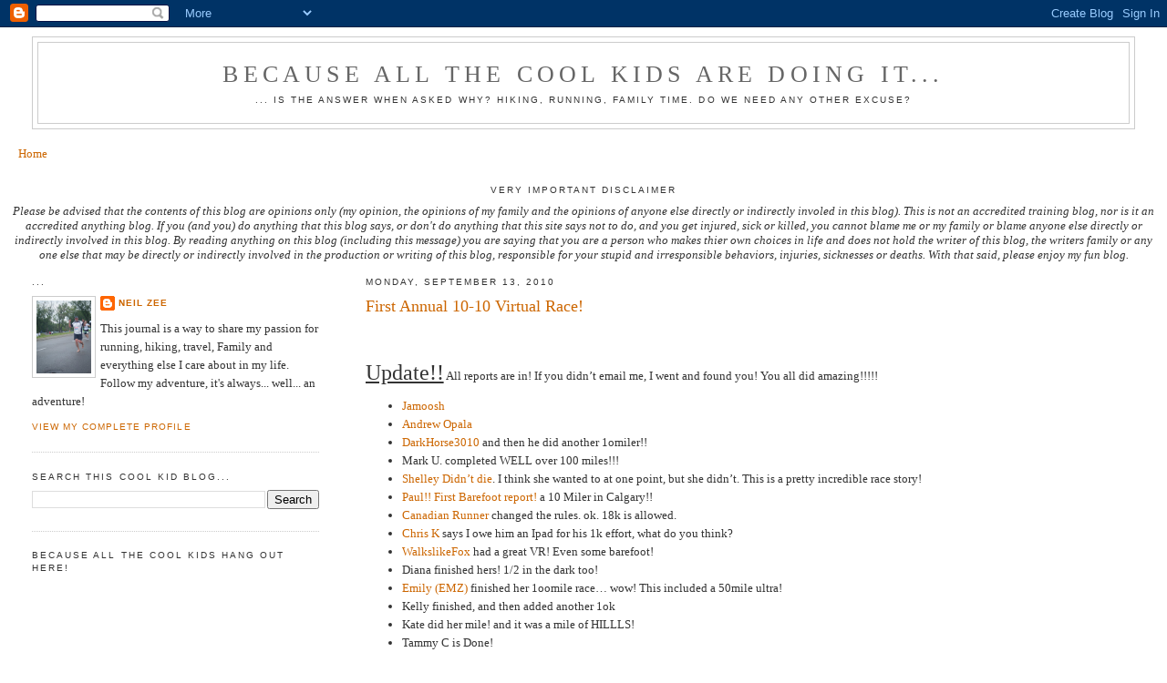

--- FILE ---
content_type: text/html; charset=UTF-8
request_url: https://becauseallthecoolkidsaredoingit.blogspot.com/2010/09/first-annual-10-10-virtual-race.html?showComment=1284503951954_AIe9_BHWKlmGfrnXgmgRJwYbl6soKNXDldV3Jp3g4hhpy7s8ZlPiAh_8_BmUprAMiHKLYhmGbM8sbFrKeAb8Z8oZz9KJM0xxRUOor7t4EPYup2mm72VadxgMQq5wgnHdBozsL0C5wQ1NSwW8AD3DKnDi7IHuHz3ugfwGF8wfGfLPDhWQPb3QHcD0NeZ8CwKovH4ZDuq7qWWFwN_wzYPgzCY2WFcvcfLV1J6kBZVzzSg-MA46ktGliwU6XLrMBVgHN5R4q8X96yl75pwDFVAdQIi4ejtsyChHz1H3PDTAVDkjHGY3P1xRy1QaT8WUWIINeIVZPnTpXcHaW1JJcdLGIBY7wKE7O32qBZGf8x4M2-3AjFK2qdGJDBOB90A8bolzPW88cmL5CgWB7ugSUNy6okroAY1MI_8Iq5P3huUgbn73RVWnVpNYzdDVL_YfV-tdXv8vVD7rClm9y10i0iPUke79SnVD0eGwo_qqgJj3GcHVwZOofJH6i_TwwEqXPiL4qyF7g6--jKTIcndSPt4fkbuaXnWNLL6zwiEGiRDkL-2m9ZwwdzivM3BFAUtB1nQ-opgTldJ0sWEiQfuFX2ThXYgsBNkzgCmo73UO4k7Bsjlf6Pqgw7g0Qeoi17iFSPFFarXHfeJ4SVcb5OMu8J0EeioWxQfp3onxrkRTinzuwhurP19296oR7T0qCHEr5gmH39xkPAMpx9VH4WXnsYZdcpfATECntQlzw6eg-bFgH4rIgqDuXPoFR1mdpuyrTmzHdByQmaROIaMlfuva2iSqXEL0bTKFBdOT5wIzEfc3WlmKy6NMVLSYwH2QT-HAw2T1sLz_Bl9T2Gpo
body_size: 56969
content:
<!DOCTYPE html>
<html dir='ltr' xmlns='http://www.w3.org/1999/xhtml' xmlns:b='http://www.google.com/2005/gml/b' xmlns:data='http://www.google.com/2005/gml/data' xmlns:expr='http://www.google.com/2005/gml/expr'>
<head>
<link href='https://www.blogger.com/static/v1/widgets/2944754296-widget_css_bundle.css' rel='stylesheet' type='text/css'/>
<meta content='text/html; charset=UTF-8' http-equiv='Content-Type'/>
<meta content='blogger' name='generator'/>
<link href='https://becauseallthecoolkidsaredoingit.blogspot.com/favicon.ico' rel='icon' type='image/x-icon'/>
<link href='http://becauseallthecoolkidsaredoingit.blogspot.com/2010/09/first-annual-10-10-virtual-race.html' rel='canonical'/>
<link rel="alternate" type="application/atom+xml" title="Because all the cool kids are doing it... - Atom" href="https://becauseallthecoolkidsaredoingit.blogspot.com/feeds/posts/default" />
<link rel="alternate" type="application/rss+xml" title="Because all the cool kids are doing it... - RSS" href="https://becauseallthecoolkidsaredoingit.blogspot.com/feeds/posts/default?alt=rss" />
<link rel="service.post" type="application/atom+xml" title="Because all the cool kids are doing it... - Atom" href="https://www.blogger.com/feeds/4324004974797989962/posts/default" />

<link rel="alternate" type="application/atom+xml" title="Because all the cool kids are doing it... - Atom" href="https://becauseallthecoolkidsaredoingit.blogspot.com/feeds/2578999594380188638/comments/default" />
<!--Can't find substitution for tag [blog.ieCssRetrofitLinks]-->
<link href='https://blogger.googleusercontent.com/img/b/R29vZ2xl/AVvXsEhvza7Hb6qsvj4tEJrLpUzEEl1FsS2qWEOJ8ONCJ7SC230YCbHwmWPSydIVsESBHvePAXsUdOKClu2sfeFhSbweaXEB8SxpW-CbFkk6Oj1xhcPoRa7VBAFHv-smxgHWWEkmWDBXKS80Nvs/?imgmax=800' rel='image_src'/>
<meta content='http://becauseallthecoolkidsaredoingit.blogspot.com/2010/09/first-annual-10-10-virtual-race.html' property='og:url'/>
<meta content='First Annual 10-10 Virtual Race!' property='og:title'/>
<meta content='    Update!!  All reports are in! If you didn’t email me, I went and found you! You all did amazing!!!!!      Jamoosh      Andrew Opala     ...' property='og:description'/>
<meta content='https://blogger.googleusercontent.com/img/b/R29vZ2xl/AVvXsEhvza7Hb6qsvj4tEJrLpUzEEl1FsS2qWEOJ8ONCJ7SC230YCbHwmWPSydIVsESBHvePAXsUdOKClu2sfeFhSbweaXEB8SxpW-CbFkk6Oj1xhcPoRa7VBAFHv-smxgHWWEkmWDBXKS80Nvs/w1200-h630-p-k-no-nu/?imgmax=800' property='og:image'/>
<title>Because all the cool kids are doing it...: First Annual 10-10 Virtual Race!</title>
<style id='page-skin-1' type='text/css'><!--
/*
-----------------------------------------------
Blogger Template Style
Name:     Minima Lefty Stretch
Date:     14 Jul 2006
----------------------------------------------- */
/* Use this with templates/template-twocol.html */
body {
background:#ffffff;
margin:0;
color:#333333;
font:x-small Georgia Serif;
font-size/* */:/**/small;
font-size: /**/small;
text-align: center;
}
a:link {
color:#cc6600;
text-decoration:none;
}
a:visited {
color:#2a77aa;
text-decoration:none;
}
a:hover {
color:#cc6600;
text-decoration:underline;
}
a img {
border-width:0;
}
/* Header
-----------------------------------------------
*/
#header-wrapper {
margin:0 2% 10px;
border:1px solid #cccccc;
}
#header-inner {
background-position: center;
margin-left: auto;
margin-right: auto;
}
#header {
margin: 5px;
border: 1px solid #cccccc;
text-align: center;
color:#666666;
}
#header h1 {
margin:5px 5px 0;
padding:15px 20px .25em;
line-height:1.2em;
text-transform:uppercase;
letter-spacing:.2em;
font: normal normal 200% Georgia, Serif;
}
#header a {
color:#666666;
text-decoration:none;
}
#header a:hover {
color:#666666;
}
#header .description {
margin:0 5px 5px;
padding:0 20px 15px;
text-transform:uppercase;
letter-spacing:.2em;
line-height: 1.4em;
font: normal normal 78% 'Trebuchet MS', Trebuchet, Arial, Verdana, Sans-serif;
color: #333333;
}
#header img {
margin-left: auto;
margin-right: auto;
}
/* Outer-Wrapper
----------------------------------------------- */
#outer-wrapper {
margin:0;
padding:10px;
text-align:left;
font: normal normal 100% Georgia, Serif;
}
#main-wrapper {
margin-right: 2%;
width: 67%;
float: right;
display: inline;       /* fix for doubling margin in IE */
word-wrap: break-word; /* fix for long text breaking sidebar float in IE */
overflow: hidden;      /* fix for long non-text content breaking IE sidebar float */
}
#sidebar-wrapper {
margin-left: 2%;
width: 25%;
float: left;
display: inline;       /* fix for doubling margin in IE */
word-wrap: break-word; /* fix for long text breaking sidebar float in IE */
overflow: hidden;      /* fix for long non-text content breaking IE sidebar float */
}
/* Headings
----------------------------------------------- */
h2 {
margin:1.5em 0 .75em;
font:normal normal 78% 'Trebuchet MS',Trebuchet,Arial,Verdana,Sans-serif;
line-height: 1.4em;
text-transform:uppercase;
letter-spacing:.2em;
color:#333333;
}
/* Posts
-----------------------------------------------
*/
h2.date-header {
margin:1.5em 0 .5em;
}
.post {
margin:.5em 0 1.5em;
border-bottom:1px dotted #cccccc;
padding-bottom:1.5em;
}
.post h3 {
margin:.25em 0 0;
padding:0 0 4px;
font-size:140%;
font-weight:normal;
line-height:1.4em;
color:#cc6600;
}
.post h3 a, .post h3 a:visited, .post h3 strong {
display:block;
text-decoration:none;
color:#cc6600;
font-weight:normal;
}
.post h3 strong, .post h3 a:hover {
color:#333333;
}
.post-body {
margin:0 0 .75em;
line-height:1.6em;
}
.post-body blockquote {
line-height:1.3em;
}
.post-footer {
margin: .75em 0;
color:#333333;
text-transform:uppercase;
letter-spacing:.1em;
font: normal normal 78% 'Trebuchet MS', Trebuchet, Arial, Verdana, Sans-serif;
line-height: 1.4em;
}
.comment-link {
margin-left:.6em;
}
.post img, table.tr-caption-container {
padding:4px;
border:1px solid #cccccc;
}
.tr-caption-container img {
border: none;
padding: 0;
}
.post blockquote {
margin:1em 20px;
}
.post blockquote p {
margin:.75em 0;
}
/* Comments
----------------------------------------------- */
#comments h4 {
margin:1em 0;
font-weight: bold;
line-height: 1.4em;
text-transform:uppercase;
letter-spacing:.2em;
color: #333333;
}
#comments-block {
margin:1em 0 1.5em;
line-height:1.6em;
}
#comments-block .comment-author {
margin:.5em 0;
}
#comments-block .comment-body {
margin:.25em 0 0;
}
#comments-block .comment-footer {
margin:-.25em 0 2em;
line-height: 1.4em;
text-transform:uppercase;
letter-spacing:.1em;
}
#comments-block .comment-body p {
margin:0 0 .75em;
}
.deleted-comment {
font-style:italic;
color:gray;
}
.feed-links {
clear: both;
line-height: 2.5em;
}
#blog-pager-newer-link {
float: left;
}
#blog-pager-older-link {
float: right;
}
#blog-pager {
text-align: center;
}
/* Sidebar Content
----------------------------------------------- */
.sidebar {
color: #333333;
line-height: 1.5em;
}
.sidebar ul {
list-style:none;
margin:0 0 0;
padding:0 0 0;
}
.sidebar li {
margin:0;
padding-top:0;
padding-right:0;
padding-bottom:.25em;
padding-left:15px;
text-indent:-15px;
line-height:1.5em;
}
.sidebar .widget, .main .widget {
border-bottom:1px dotted #cccccc;
margin:0 0 1.5em;
padding:0 0 1.5em;
}
.main .Blog {
border-bottom-width: 0;
}
/* Profile
----------------------------------------------- */
.profile-img {
float: left;
margin-top: 0;
margin-right: 5px;
margin-bottom: 5px;
margin-left: 0;
padding: 4px;
border: 1px solid #cccccc;
}
.profile-data {
margin:0;
text-transform:uppercase;
letter-spacing:.1em;
font: normal normal 78% 'Trebuchet MS', Trebuchet, Arial, Verdana, Sans-serif;
color: #333333;
font-weight: bold;
line-height: 1.6em;
}
.profile-datablock {
margin:.5em 0 .5em;
}
.profile-textblock {
margin: 0.5em 0;
line-height: 1.6em;
}
.profile-link {
font: normal normal 78% 'Trebuchet MS', Trebuchet, Arial, Verdana, Sans-serif;
text-transform: uppercase;
letter-spacing: .1em;
}
/* Footer
----------------------------------------------- */
#footer {
width:660px;
clear:both;
margin:0 auto;
padding-top:15px;
line-height: 1.6em;
text-transform:uppercase;
letter-spacing:.1em;
text-align: center;
}

--></style>
<link href='https://www.blogger.com/dyn-css/authorization.css?targetBlogID=4324004974797989962&amp;zx=b9a9f1ff-d6e1-4056-8e7f-793e0b0736e0' media='none' onload='if(media!=&#39;all&#39;)media=&#39;all&#39;' rel='stylesheet'/><noscript><link href='https://www.blogger.com/dyn-css/authorization.css?targetBlogID=4324004974797989962&amp;zx=b9a9f1ff-d6e1-4056-8e7f-793e0b0736e0' rel='stylesheet'/></noscript>
<meta name='google-adsense-platform-account' content='ca-host-pub-1556223355139109'/>
<meta name='google-adsense-platform-domain' content='blogspot.com'/>

</head>
<body>
<div class='navbar section' id='navbar'><div class='widget Navbar' data-version='1' id='Navbar1'><script type="text/javascript">
    function setAttributeOnload(object, attribute, val) {
      if(window.addEventListener) {
        window.addEventListener('load',
          function(){ object[attribute] = val; }, false);
      } else {
        window.attachEvent('onload', function(){ object[attribute] = val; });
      }
    }
  </script>
<div id="navbar-iframe-container"></div>
<script type="text/javascript" src="https://apis.google.com/js/platform.js"></script>
<script type="text/javascript">
      gapi.load("gapi.iframes:gapi.iframes.style.bubble", function() {
        if (gapi.iframes && gapi.iframes.getContext) {
          gapi.iframes.getContext().openChild({
              url: 'https://www.blogger.com/navbar/4324004974797989962?po\x3d2578999594380188638\x26origin\x3dhttps://becauseallthecoolkidsaredoingit.blogspot.com',
              where: document.getElementById("navbar-iframe-container"),
              id: "navbar-iframe"
          });
        }
      });
    </script><script type="text/javascript">
(function() {
var script = document.createElement('script');
script.type = 'text/javascript';
script.src = '//pagead2.googlesyndication.com/pagead/js/google_top_exp.js';
var head = document.getElementsByTagName('head')[0];
if (head) {
head.appendChild(script);
}})();
</script>
</div></div>
<div id='outer-wrapper'><div id='wrap2'>
<!-- skip links for text browsers -->
<span id='skiplinks' style='display:none;'>
<a href='#main'>skip to main </a> |
      <a href='#sidebar'>skip to sidebar</a>
</span>
<div id='header-wrapper'>
<div class='header section' id='header'><div class='widget Header' data-version='1' id='Header1'>
<div id='header-inner'>
<div class='titlewrapper'>
<h1 class='title'>
<a href='https://becauseallthecoolkidsaredoingit.blogspot.com/'>
Because all the cool kids are doing it...
</a>
</h1>
</div>
<div class='descriptionwrapper'>
<p class='description'><span>... is the answer when asked Why? Hiking, Running, Family time. Do we need any other excuse?</span></p>
</div>
</div>
</div></div>
</div>
<div id='content-wrapper'>
<div id='crosscol-wrapper' style='text-align:center'>
<div class='crosscol section' id='crosscol'><div class='widget PageList' data-version='1' id='PageList1'>
<h2>Pages</h2>
<div class='widget-content'>
<ul>
<li>
<a href='https://becauseallthecoolkidsaredoingit.blogspot.com/'>Home</a>
</li>
</ul>
<div class='clear'></div>
</div>
</div><div class='widget Text' data-version='1' id='Text1'>
<h2 class='title'>Very important disclaimer</h2>
<div class='widget-content'>
<em>Please be advised that the contents of this blog are opinions only (my opinion, the opinions of my family and the opinions of anyone else directly or indirectly involed in this blog). This is not an accredited training blog, nor is it an accredited anything blog. If you (and you) do anything that this blog says, or don't do anything that this site says not to do, and you get injured, sick or killed, you cannot blame me or my family or blame anyone else directly or indirectly involved in this blog. By reading anything on this blog (including this message) you are saying that you are a person who makes thier own choices in life and does not hold the writer of this blog, the writers family or any one else that may be directly or indirectly involved in the production or writing of this blog, responsible for your stupid and irresponsible behaviors, injuries, sicknesses or deaths. With that said, please enjoy my fun blog. </em><br />
</div>
<div class='clear'></div>
</div></div>
</div>
<div id='main-wrapper'>
<div class='main section' id='main'><div class='widget Blog' data-version='1' id='Blog1'>
<div class='blog-posts hfeed'>

          <div class="date-outer">
        
<h2 class='date-header'><span>Monday, September 13, 2010</span></h2>

          <div class="date-posts">
        
<div class='post-outer'>
<div class='post hentry uncustomized-post-template' itemprop='blogPost' itemscope='itemscope' itemtype='http://schema.org/BlogPosting'>
<meta content='https://blogger.googleusercontent.com/img/b/R29vZ2xl/AVvXsEhvza7Hb6qsvj4tEJrLpUzEEl1FsS2qWEOJ8ONCJ7SC230YCbHwmWPSydIVsESBHvePAXsUdOKClu2sfeFhSbweaXEB8SxpW-CbFkk6Oj1xhcPoRa7VBAFHv-smxgHWWEkmWDBXKS80Nvs/?imgmax=800' itemprop='image_url'/>
<meta content='4324004974797989962' itemprop='blogId'/>
<meta content='2578999594380188638' itemprop='postId'/>
<a name='2578999594380188638'></a>
<h3 class='post-title entry-title' itemprop='name'>
First Annual 10-10 Virtual Race!
</h3>
<div class='post-header'>
<div class='post-header-line-1'></div>
</div>
<div class='post-body entry-content' id='post-body-2578999594380188638' itemprop='description articleBody'>
<p>&#160;</p>  <p><font size="5"><u>Update!!</u></font> All reports are in! If you didn&#8217;t email me, I went and found you! You all did amazing!!!!!</p>  <ul>   <li><a href="http://lastmilelounge.blogspot.com/2010/09/premature-virtualization.html">Jamoosh</a> </li>    <li><a href="http://runningmanwannabe.blogspot.com/2010/10/virtual-race-reports.html">Andrew Opala</a> </li>    <li><a href="http://darkhorse3010.wordpress.com/2010/10/01/challenge-day-3-victory/">DarkHorse3010</a> and then he did another 1omiler!! </li>    <li>Mark U. completed WELL over 100 miles!!! </li>    <li><a href="http://www.myjourneytofit.com/2010/10/buffalo-stampede-10-mile-race-recap.html">Shelley Didn&#8217;t die</a>. I think she wanted to at one point, but she didn&#8217;t. This is a pretty incredible race story! </li>    <li><a href="http://www.barefootrunners.org/build2/blog-post/barefoot-neil-10-10-virtual-race">Paul!! First Barefoot report!</a> a 10 Miler in Calgary!!&#160; </li>    <li><a href="http://myadventuresontheroadcanadianrunner.blogspot.com/2010/10/virtual-race-report.html">Canadian Runner</a> changed the rules. ok. 18k is allowed. </li>    <li><a href="http://bqordie.blogspot.com/2010/10/race-report-and-update-on-fitness-level.html">Chris K</a> says I owe him an Ipad for his 1k effort, what do you think? </li>    <li><a href="http://girlwithnoshoes.blogspot.com/2010/10/101010-race-report.html">WalkslikeFox</a> had a great VR! Even some barefoot! </li>    <li>Diana finished hers! 1/2 in the dark too! </li>    <li><a href="http://royalpitatoias.blogspot.com/2010/10/barefoot-neil-z-100-mile-vr.html">Emily (EMZ)</a> finished her 1oomile race&#8230; wow! This included a 50mile ultra! </li>    <li>Kelly finished, and then added another 1ok </li>    <li>Kate did her mile! and it was a mile of HILLLS! </li>    <li>Tammy C is Done! </li>    <li>Susan W is Done Too! </li>    <li>Mariea is Done TOO! </li>    <li><a href="http://nonracerunner.blogspot.com/2010/10/dear-neil-still-friends-or-total-loser.html">Adrienne</a> is done! She changed the non rules, but ran a bunch, so Good on&#8217;er! </li>    <li><a href="http://www.midwestmultisportlife.com/2010/10/chris-k-must-die-10-10-10-virtual-race.html?utm_source=feedburner&amp;utm_medium=feed&amp;utm_campaign=Feed%3A+Midwesttriathlon+%28Midwest+Multisport+Life%29">Kovas kicked Chris&#8217;s</a> Arse!!! in that 1k deal they had&#8230; </li>    <li>Happy Dan did 5 1ks. </li>    <li>Tammy S did her 10k+10k+1k+.1k! </li>    <li><a href="http://sherunsinsandals.blogspot.com/">Staci</a> completed a 100k and 2 1ks! </li>    <li><a href="http://www.runzoerun.com/2010/10/neils-10-10-virtual-race.html">Zoe!!!</a> Zoe ran her 1mile. 36 WEEKS Preggers!!! wow&#8230; </li>    <li>Adam N finished his! AND he rode his bike down into the park to say Happy B-day today!! </li>    <li><a href="http://catholicdomesticengineer.blogspot.com/2010/10/harbor-springs-half-marathon.html">OrangeBlossom</a> completed 10miles of her half marathon for lil ol me&#8230; </li>    <li>My Mom finished her 10miles after thanksgiving dinner!!! </li>    <li>See, you can sign up yesterday and complete today. <a href="http://ihaverun.blogspot.com/2010/10/one-of-cool-kids.html">Candice</a> did! </li>    <li><a href="http://genesoboleski.blogspot.com/2010/10/10-miles-on-101010.html">Gene</a> finished his too! On the Appalachian trail. </li>    <li><a href="http://asthmaandthegiftofrunning.blogspot.com/2010/10/3-in-1-10-10-10-vr-report.html">Anne</a> tested her foot and completed her VR! great! </li>    <li><a href="http://barefootlorena.wordpress.com/2010/10/10/first-barefoot-5k-race/">BarefootLorena</a> in Mexico completed her 1ok today by running a 5k race! </li>    <li>Lorne completed less than he planned, but thats ok! </li>    <li><a href="http://thankfulthornshaveroses.blogspot.com/2010/10/towpath-half-marathon.html">ShebaJC</a> did 2 10k&#8217;s 1 1k and a .1k! Nice job! </li>    <li>Joanne Finished hers!! </li>    <li>Alanna had a marathon to finish her race </li>    <li>I know <a href="http://sillygirlrunning.blogspot.com/2010/10/barefoot-neil-zs-10-10-10-challenge-no.html">Silly Girl Running</a> ran her 10k, injured no less </li>    <li>Zaneta did a super job on hers! </li>    <li><a href="http://barefoot-angieb.blogspot.com/2010/10/barefoot-running-with-hubby-to.html">Barefoot Angie Bee</a> ran in Grand Rapids! </li>    <li><a href="http://barefoot-angieb.blogspot.com/2010/10/barefoot-running-with-hubby-to.html">C2Iowa</a> ran 10k </li>    <li><a href="http://runhardliftheavyeatwell.blogspot.com/">Heather</a> had a great day! she saw a deer with a car seat in its antlers. </li>    <li><a href="http://onecrazypenguin.blogspot.com/2010/10/lewis-and-clark-half-marathon-race.html">One Crazy Penguin</a> ran a Half marathon! </li>    <li>Jill took care of business too!! </li>    <li>Darlene Ran hers! </li>    <li>RJ got in under the wire! </li>    <li>Barefoot Fresca ran hers at the NYC barefoot run&#8230; Stilll SOOOOO jealous.</li>    <li><a href="http://fourinoneblog.blogspot.com/2010/10/hopewell-challenge-10-on-1010-virtual.html">Glaven Q.</a> (warning as always, PG27 language) Video from his report. Seriously, if you don&#8217;t like cursing and stuff, don&#8217;t read. Video is ok! no cursing there. </li>    <li>     <ul>       <div style="padding-bottom: 0px; margin: 0px; padding-left: 0px; padding-right: 0px; display: inline; float: none; padding-top: 0px" id="scid:5737277B-5D6D-4f48-ABFC-DD9C333F4C5D:04d6514c-d761-4a81-b712-06b6cf67b437" class="wlWriterEditableSmartContent"><div id="339e9a80-55c1-447f-a7fa-dc56ae028a73" style="margin: 0px; padding: 0px; display: inline;"><div><a href="//www.youtube.com/watch?v=4XxWJ1ApJKs&amp;hl=en_US&amp;feature=player_embedded&amp;version=3" target="_new"><img alt="" galleryimg="no" onload="var downlevelDiv = document.getElementById(&#39;339e9a80-55c1-447f-a7fa-dc56ae028a73&#39;); downlevelDiv.innerHTML = &quot;&lt;div&gt;&lt;object width=\&quot;425\&quot; height=\&quot;355\&quot;&gt;&lt;param name=\&quot;movie\&quot; value=\&quot;http://www.youtube.com/v/4XxWJ1ApJKs&amp;hl=en_US&amp;feature=player_embedded&amp;version=3&amp;hl=en\&quot;&gt;&lt;\/param&gt;&lt;embed src=\&quot;http://www.youtube.com/v/4XxWJ1ApJKs&amp;hl=en_US&amp;feature=player_embedded&amp;version=3&amp;hl=en\&quot; type=\&quot;application/x-shockwave-flash\&quot; width=\&quot;425\&quot; height=\&quot;355\&quot;&gt;&lt;\/embed&gt;&lt;\/object&gt;&lt;\/div&gt;&quot;;" src="https://blogger.googleusercontent.com/img/b/R29vZ2xl/AVvXsEhvza7Hb6qsvj4tEJrLpUzEEl1FsS2qWEOJ8ONCJ7SC230YCbHwmWPSydIVsESBHvePAXsUdOKClu2sfeFhSbweaXEB8SxpW-CbFkk6Oj1xhcPoRa7VBAFHv-smxgHWWEkmWDBXKS80Nvs/?imgmax=800" style="border-style: none"></a></div></div></div>     </ul>   </li> </ul>  <p>&#160;</p>  <p><strong><em>You are still MORE than welcome to play, up to and including Oct 10!! Sign up below!!!</em></strong></p>  <p>OK. so I figured out what I can do to make my 10.10.10 birthday extra special this year. You ready for this? I am. You are officially invited to race in the:</p>  <p><font color="#800080" size="4"><strong>First annual *10-10* Virtual Race!</strong></font></p>  <p><a href="https://blogger.googleusercontent.com/img/b/R29vZ2xl/AVvXsEhBcQi19ffwudriyzT_HoKtKJT65RwPGBqhZN0cVBwfhbRbWozngMJYC2u8xOMPVL4mGijAvPpKqRt3n_tMSMXrI6RaB3KaoznDCrvRZSyUYuQvr32Zs5uf95bkoEX4b3U-pIZuw7OpbT0/s1600-h/1010%20VR%5B5%5D.jpg"><img alt="1010 VR" border="0" height="251" src="https://blogger.googleusercontent.com/img/b/R29vZ2xl/AVvXsEhYS1l9exq1hIzc-Vsn06LIb5h5jpSRidRyEvsN6uIwknamJ0m4YfIrNfuJkJs3eaBIV-hDwt_T0lQwj_Qtxn8WPvhH6L4xUoky0nHpycTY3Ts23AHsv-oH4GplkcH-oGprJLCPUxX-2qQ/?imgmax=800" style="border-right-width: 0px; display: inline; border-top-width: 0px; border-bottom-width: 0px; border-left-width: 0px" title="1010 VR" width="324" /></a> </p>  <p>This years version is extra special as it falls on my birthday which happens to be on the awesome date of 10.10.10. This page is the official race page, and it is linked over on the left side for easy access when you want to check it out as the race goes on. </p>  <p>Ok the rules. </p>  <ul>   <li>You <strong><em>must sign up</em></strong> in the comments below, just a quick &#8220;I&#8217;m in&#8221;, so I can list you in the participants section of this page. If you have a blog then make sure it is shown or linked in your comment name so I can give you proper credit on your race report. </li>    <li>Between now and including Oct 10th, 2010 (10.10.10.), run any of the following distance      <ul>       <li>10 km </li>        <li>10 miles </li>        <li>1.0 km </li>        <li>1.0 miles </li>        <li>100 km </li>        <li>100 miles </li>     </ul>   </li>    <li>This run can be part of a race, or a training run, or a combination of a few runs, as long as the distance equals the distance you sign up for. </li>    <li>You cannot change your distance unless you want to. And changes can only be made up to 12 times, and only up to Oct 10th. </li>    <li>You MUST post a race report in comments (for those without blogs) on this page or provide a link in comments on this page to your race report on your blog. </li>    <li>Funny or witty or snarky or tear jerking reports will garner you all kinds of extra mojo or zen (whichever you need at the moment), so you can sleep better at night. It&#8217;s the least I can do for you! </li> </ul>  <p>I will provide real time updates in my ongoing blog and cross-blog smack-talk is highly encouraged.</p>  <p>I have started to beg for prizes from my local supporters and I will continue to solicit <strike>my body</strike> shops and stores for additional prizes so this race is a big deal. For a teaser, my Fav coffee establishment The Good Earth Coffeehouse here in my neighbourhood is putting together a nice shippable package of coffee and coffee swag. The <a href="http://www.coolkidsrunclub.com/">Cool Kids Run Club</a> is also putting up a couple of their famous Tech Shirts as prizes as well. And if you read this <a href="http://www.cheecha.ca/">CheeCha Snax</a>, I am calling you tomorrow for a package of prize swag too! If you kind readers and commenter's and especially you blog giveaway vendors want to be a part of the awesomeness, feel free to contribute to nzeller at shaw dot ca. </p>  <p>Pass the word on this to your network of Cool Kids,&#160; friends and followers! </p>  <p>Prizing is as follows:</p>  <p>My son will pick entered names out of a hat in a really cute and aw shucks inspiring way. This will be video taped and posted on this blog on Oct 11th after I wake up from my turkey induced coma. (It&#8217;s Canadian thanksgiving that weekend, yum). The boy will pick names out of the hat until there are no more prizes or no more names. If the latter is the case, all names will go back into the hat and we will start over. This actually happened at our Real Life race in June. </p>  <p>This is the official Race Tag, that you can display on your blog sidebar, that will link your readers back to this page. After the race you can take it down and wait with baited breath until the 2011 edition is available for display! </p>  <p><a href="http://becauseallthecoolkidsaredoingit.blogspot.com/2010/09/first-annual-10-10-virtual-race.html"><img alt="1010 VR" border="0" height="185" src="https://blogger.googleusercontent.com/img/b/R29vZ2xl/AVvXsEhJbBKiQ04Gv2Pcyw-9VxpOEeZPtDwgH0bIMioHaGuY_jhcTKqMl1CckX2LdrevjqWpfdToJOjJubWaEWjrtSeH0so1JIjtXr16f2PKpOSYAHNiE5cUcaJyyOQPw0Ldlix4T9-W2FSsN_4/?imgmax=800" style="border-right-width: 0px; display: inline; border-top-width: 0px; border-bottom-width: 0px; border-left-width: 0px" title="1010 VR" width="244" /></a> </p>  <p>Thanks alot for playing along, this should be fun! </p>  <p><font size="4"><font size="2">(update Sept 18)</font> <u><strong>Hey, if you are here reading this, you might as well sign up! No experience necessary, just get out and complete a single Km! your pace, whatever! Get on it!</strong></u></font></p>  <p><font size="5"><em><u>*10-10* Participants</u></em> </font><font size="2">so far. Make sure you put the tag in a post or on your sidebar. Just right click and copy or save, and then plop it into your blog.!</font></p>  <ul>   <li><a href="http://www.runzoerun.com/">33 Weeks pregnant Zoe is in for 1k</a> </li>    <li><a href="http://asthmaandthegiftofrunning.blogspot.com/">Anne signed up for 10k</a> </li>    <li><a href="http://fourinoneblog.blogspot.com/">Heisenberg will run 10k</a> </li>    <li><a href="http://runningmanwannabe.blogspot.com/">Andrew O wants to run 10k with bacon fat</a> </li>    <li><a href="http://royalpitatoias.blogspot.com/">OMgosh EMZ is going to do 100?</a> </li>    <li>Adam N is going to do 100k in a Tutu </li>    <li><a href="http://lorneww.blogspot.com/">That&#8217;s right, Lorne said he is doing 100miles</a> </li>    <li><a href="http://nonracerunner.blogspot.com/">Adrienne is going to run 62.138 miles</a> </li>    <li><a href="http://running42km.blogspot.com/">Smart bloggy runner Alanna will do 100k</a> </li>    <li>Kotoula01 is running 10k x 2 :) </li>    <li><a href="http://bqordie.blogspot.com/">Chris K is in for a click. because I made him do it.</a> </li>    <li><a href="http://genesoboleski.blogspot.com/">Look out Gene is running a 100 miles!</a> </li>    <li>What? Kelly is going to run a 10k AND a 10mile? wow. </li>    <li><a href="http://zanetaruns.blogspot.com ">After an internal debate, Zaneta is IN! 10k for her!</a> </li>    <li>Susan W is ready for multiples of 10k! It&#8217;s a cool new event just added to the race! </li>    <li><a href="http://www.midwestmultisportlife.com/">Kovas will complete the 1k</a> and hopes to beat a recovering <a href="http://bqordie.blogspot.com/">Chris K</a> </li>    <li><a href="http://myfirst5k.wordpress.com/">Darlene is running two 5k&#8217;s. for you mercans that equals 10k.</a> or 6.2138 miles. </li>    <li><a href="http://runinamerica.com">Marc U thinks this is a great idea,</a> and is in for 100miles. <a href="http://buckeyeoutdoors.com/training/traininglog?viewid=1866">Also check out the really cool Training Log site he uses!</a> </li>    <li>Sweet! My Mom is in for 10 miles (16.09344kms)! Go Nan!!! This is a challenge to all other Grandmas!! Get out there! (You can walk the miles too!) </li>    <li><a href="http://catholicdomesticengineer.blogspot.com/">OrangeBlossom is going to run the first 10miles of her half for us! Nice!</a> </li>    <li><a href="http://lastmilelounge.blogspot.com/">Jamoosh is in.. no wait&#8230; Yep! yep, he&#8217;s in!</a> </li>    <li><a href="http://newlifesd.blogspot.com/">Kate&#8217;s in for a mile, probably more, but for sure a mile!</a> </li>    <li><a href="http://www.myjourneytofit.com/">Shelley is going to do 10 miles, and if she dies, I'm supposed to give her prize to bossy Kate above.</a> </li>    <li>My New BFF Joanne is going to run the 100 mile distance three times and the 10 mile distance 5 times for a total of 350 miles. She wonders if that&#8217;s allowed? Yes. Love it! wow. </li>    <li><a href="http://barefootfresca.blogspot.com/">Barefoot Fresca is just Bragging now. She running her mile as part of the First Annual New York barefoot Run. I&#8217;m pretty jealous.</a> </li>    <li><a href="http://sherunsinsandals.blogspot.com/">Staci says: I'm in for 100km made up as a combination of trail runs and short and long training runs. (Cool bit of the day? Staci is from South Africa!)</a> </li>    <li><a href="http://sillygirlrunning.blogspot.com/">Ok, so Silly Girl Running, will complete 10k! And she is from , wait for it&#8230; The Netherlands!</a> </li>    <li><a href="http://becauseallthecoolkidsaredoingit.blogspot.com/2010/03/diakonos-st-patrick-day-race-reports.html">HappyDan</a> is running&#8230; er&#8230;. I&#8217;m not actually sure what he is running.       <ul>       <li><a href="https://blogger.googleusercontent.com/img/b/R29vZ2xl/AVvXsEhD_5x_NyYgV2iCTvs20o5c8kAX2G-E8hrzFtCf50xz6o5_BVKtoiLiSM3iTXZY9-yTasSRk7mF8UA3SBV0V66pTxHjodE2nYKvrHPefAgmTRc9jUxmCPNsg2SyY3mROcICOqET4T57vpc/s1600-h/CIMG0036%5B3%5D.jpg"><img alt="CIMG0036" border="0" height="160" src="https://blogger.googleusercontent.com/img/b/R29vZ2xl/AVvXsEg_lg50REWLl97EOp8S4dMJhF3XzAGdb7n2a3CfNZ-J4RSKN1_vLki8dirD5vV6OA2dY2U83h6FvY-2XKJsmPLUsRK41d74xP1qpeKEzWZJ27wUzKkpWKBeLExNuEUfQba8QLY3WM3TK_k/?imgmax=800" style="border-right-width: 0px; display: inline; border-top-width: 0px; border-bottom-width: 0px; border-left-width: 0px" title="CIMG0036" width="122" /></a> </li>     </ul>   </li>    <li><a href="http://girlwithnoshoes.blogspot.com/">WalksLikeFox is doing a couple 5ks for a 10k! Woot! AND she&#8217;s from England!</a> </li>    <li><a href="http://barefoot-angieb.blogspot.com/">I am Counting Barefoot Angie Bee in!!</a> </li>    <li><a href="http://darkhorse3010.wordpress.com/">Darkhorse will run 10k on his treadmill! It&#8217;s allowed!</a> </li>    <li><a href="http://onecrazypenguin.blogspot.com/">One Crazy Penguin is going to do a 10k, because she can?!</a> </li>    <li><a href="http://albatross90.blogspot.com/">C2Iowa is going to run a 10k or a 10mile. The choice is yours! whatever you want!</a> </li>    <li>Tammy S will do a 10 km + 10 km + 1 km for good measure! </li>    <li><a href="http://rbr-runbabyrun.blogspot.com/">RBR isn&#8217;t into Contests</a>, but she is going to run one for me (and her BFF) anyway. No prizes for her, that is better for you! </li>    <li><a href="http://runhardliftheavyeatwell.blogspot.com/">Heather is in for 10mi!</a> </li>    <li><a href="http://myadventuresontheroadcanadianrunner.blogspot.com/">Canadian Runner will beat Heather! Because she is doing 10k!</a> </li>    <li>Barefoot Paul from Calgary will do 10 miles: a new barefoot PR if all works out. Do or die (ed note: hope it&#8217;s not die, if so, Kate gets his prizes) </li>    <li><a href="http://thankfulthornshaveroses.blogspot.com/">ShebaJC is going to run 2 10ks and a 1k on the 1oth!</a> </li>    <li><a href="http://barefootlorena.wordpress.com/">Barefoot Lorena has entered</a>! She is From Mexico!! Muy Rapido, I am sure! 5k in training, 5k in her first 5k Race on 10-10-10! </li>    <li>Diana ran the 5k of her 10k, in the dark!! </li>    <li>RJ will do 10miles this weekend! Still time for Late Entries </li>    <li>Tracy H is going to run 1 10k and 5 1ks by Sunday!!! </li>    <li><a href="http://ihaverun.blogspot.com/">Candice</a> is going to do a last minute 1k! </li>    <li><a href="http://runwithjill.blogspot.com/">Jill</a> is in for 2- 1ks! Right on! </li> </ul>  <p><font size="5"><em><u>Prize list (so far).</u></em></font> All items are shippable anywhere in US or Canada!</p>  <ul>   <li>Cool Kids Run Club tech shirt </li> </ul>  <p>&#160;&#160;&#160;&#160;&#160;&#160;&#160;&#160;&#160;&#160;&#160;&#160;&#160;&#160;&#160; <a href="https://blogger.googleusercontent.com/img/b/R29vZ2xl/AVvXsEhy-_xFtJZ9Yb6alDml6-7GnM_1XMzQHx-Uqe0AdKfIYz-Q2ErFjen_P4zzae3LSUswzp-__LEzEKUe8XOKM7WGFPn4GGp5PQmEgbkSs77ktfyCKyz5JD1Gp-3G9fmr7qpsTBdvjx2o8qQ/s1600-h/IMG_2930a3.jpg"><img alt="IMG_2930a" border="0" height="110" src="https://blogger.googleusercontent.com/img/b/R29vZ2xl/AVvXsEj-_ld-7OyL2tiNNGzK_lbFRumzXvve7IawBCCl9GwRf9fStXougITccSnQHXznXGi-Bm0L83w_zIs7k80T9i6XAxXAIC_yEC1CiwAwvxgf-aEiBocXNg4qpFazRPlN5WauWMJlqR2f89Q/?imgmax=800" style="border-right-width: 0px; display: inline; border-top-width: 0px; border-bottom-width: 0px; border-left-width: 0px" title="IMG_2930a" width="160" /></a> </p>  <ul>   <li>Cool Kids Run Club tech shirt </li> </ul>  <p>&#160;&#160;&#160;&#160;&#160;&#160;&#160;&#160;&#160;&#160;&#160;&#160;&#160;&#160;&#160; <a href="https://blogger.googleusercontent.com/img/b/R29vZ2xl/AVvXsEhyw9GL3UB5xynMfyuaYLz8GP8apg_wwC6rNbB3r_PDVA59qindy2-nzAn0koH1Dt-Dx2vkQ7KHCfHtuj3ubRJt5ZCkTBIQzsG6rA-yuDNjxwAiyCreSodGUUgMZdj54STCCNZDp7s_DF8/s1600-h/IMG_2930a4.jpg"><img alt="IMG_2930a" border="0" height="116" src="https://blogger.googleusercontent.com/img/b/R29vZ2xl/AVvXsEjr9pdc-_1Xxe-_TSaBU5X3-jPIctxGiffHo8hC41thuQ3IHNkBEcPzZz4k2mU4QhoN_IXyP1M-N_L7CA90yB_ne6nm8D_9xrN_duxpLUEClJXU-aLeOcaaWlU09f8dt7v34vTH39kMf0M/?imgmax=800" style="border-right-width: 0px; display: inline; border-top-width: 0px; border-bottom-width: 0px; border-left-width: 0px" title="IMG_2930a" width="169" /></a> </p>  <ul>   <li>Good Earth Coffeehouse Coffee and Coffee Swag pak </li>    <li><a href="http://www.cheecha.ca/">CheeCha Snax</a>, Snack and Swag pak </li> </ul>  <p>&#160;&#160;&#160;&#160;&#160;&#160;&#160;&#160;&#160;&#160;&#160;&#160;&#160;&#160; <a href="https://blogger.googleusercontent.com/img/b/R29vZ2xl/AVvXsEi7wXTMMFT-eq1ewX6AXQZ4GC6oJKLdaVwkvD-pF97IHD8xlOoDZuRK3z4-p6GwtPt5nT5DMBQAgNW1XZtRzDJ5vIm6jNcbyH8ysrWL-tPIlR4AQ6teLaBBjxUS1N-kzI6MyJFixgtmA2o/s1600-h/image%5B9%5D.png"><img alt="image" border="0" height="140" src="https://blogger.googleusercontent.com/img/b/R29vZ2xl/AVvXsEiCXnz_bw2NiX1lagiS1TTxAGa0hGHnp_mf_A_32WkpU6L3D1uLipRwv9u2C9gEsS_6wCQ7vWsfZYbxRI0PhpKNLhwUVLgiR6KKEojat-Ky47WMT0oVgglKVL9tvueP7_umIFgoJWhFJMI/?imgmax=800" style="border-right-width: 0px; display: inline; border-top-width: 0px; border-bottom-width: 0px; border-left-width: 0px" title="image" width="183" /></a> </p>  <ul>   <li><a href="http://www.cheecha.ca/">CheeCha Snax</a>, Snack and Swag pak </li> </ul>  <p>&#160;&#160;&#160;&#160;&#160;&#160;&#160;&#160;&#160;&#160;&#160;&#160;&#160;&#160; <a href="https://blogger.googleusercontent.com/img/b/R29vZ2xl/AVvXsEiy9riXJ-SbMqGwTgBBGSDT_4W6Pshrs5RBP28ACeE9dsFqo5S10cWWrHPv8qdZSf9b77rNs0Y-lh4bXxoc7qeLA7uANKU2gyiwp7fnncjNDcAGJ4AX9zsFTZThc2T3rGghyphenhyphenqUg-Drby5I/s1600-h/image%5B10%5D.png"><img alt="image" border="0" height="143" src="https://blogger.googleusercontent.com/img/b/R29vZ2xl/AVvXsEgLsjPMKqh2Y-Gqf9DBEZldFJpbOU05Z660alGgYdNz-i67pQy9j3x23NofYzlKEYG3qjbo5bWVpJM3LA5faOSOXaJtjsf-kn1baGeu-iuE6o09KerblUf6C9sR59ty6GtpST4c1pvP0JM/?imgmax=800" style="border-right-width: 0px; display: inline; border-top-width: 0px; border-bottom-width: 0px; border-left-width: 0px" title="image" width="188" /></a> </p>  <ul>   <li><a href="http://www.ryderseyewear.com/home/page.ashx">Ryders Eyewear</a> &#8211; Hex Running Sunglasses! </li> </ul>  <blockquote>   <p>&#160;&#160;&#160;&#160;&#160;&#160;&#160;&#160;&#160;&#160;&#160;&#160;&#160;&#160;&#160;&#160; <a href="https://blogger.googleusercontent.com/img/b/R29vZ2xl/AVvXsEi20JvGEaUluaDE9jMHK8w4cXqyIEVjTr2a-2CTvTuWDp1LP0BLjfKAjmgYts2FS2EjDf0MLIlq_2BNhqOZWZHNAyTZPC3dOtipNGumUT1Yg2xCx__Zr4JpDVs9vNRP6V6O0ZrVhSWfYvU/s1600-h/clip_image001%5B4%5D.jpg"><img alt="Suntech Optics / Bugaboos Eyewear" border="0" height="96" src="https://blogger.googleusercontent.com/img/b/R29vZ2xl/AVvXsEibVI-5yfsuvKXxjRN8wh3cSAv0W9LaV9ay2-n7m9zYB_PuzBn7cKMgPWUM55s2G4Ann2i9f2hg4cYvueI3saA0CJ4SZ7I4t7tuG3BrCXftYK5krPJ1rHZsZMDjZ6SSmQFzItmf-9NrwcQ/?imgmax=800" style="border-right-width: 0px; display: inline; border-top-width: 0px; border-bottom-width: 0px; border-left-width: 0px" title="Suntech Optics / Bugaboos Eyewear" width="240" /></a></p>    <p></p> </blockquote>  <p></p>  <ul>   <li>Awesome vest for the ladies. Size small, technical golf vest. </li> </ul>  <p>&#160;&#160;&#160;&#160;&#160;&#160;&#160;&#160;&#160;&#160;&#160;&#160;&#160;&#160; <a href="https://blogger.googleusercontent.com/img/b/R29vZ2xl/AVvXsEjAPfUmRmG4RBL3SWp1ByQENP53YbifLt5cPplxRMvGkYpgJPw23kYcsT44STF_DCBfEKW1VIKLTuJNbrCh2a2h5_vHA8owO-es6gfqMh8kU59Eq3mJ1MCaYeCBDSnmFf9tgW1VzXLA6qU/s1600-h/IMG_6903%5B3%5D.jpg"><img alt="IMG_6903" border="0" height="244" src="https://blogger.googleusercontent.com/img/b/R29vZ2xl/AVvXsEjOc8mFyRjLzZvtwpFa_WYQyZatw_s-imu8g74xFoF5SlsC2AGM9dOlgnKJTyMUcTsTzE3JhjE5VFCKZh26s_m4BnELfpi3wIzqx3hJDrDznEDPmTlQtvwhh_EUjOx-LaAinf2-nsDo4RU/?imgmax=800" style="border-right-width: 0px; display: inline; border-top-width: 0px; border-bottom-width: 0px; border-left-width: 0px" title="IMG_6903" width="164" /></a> <a href="https://blogger.googleusercontent.com/img/b/R29vZ2xl/AVvXsEi0qjWAPteVJF5MWnRvoznbijMR3V77wChdWaQwO7dHmyc32oreimo-DwgSgxfanrXrG7ZadNxf0iXgLEZ_aiQM3cufXD-jFe7FZ9OkoLN-s5q-QMn2Sjv4yJkbYjtfOARaljrOAz_OJDY/s1600-h/IMG_6906%5B3%5D.jpg"><img alt="IMG_6906" border="0" height="244" src="https://blogger.googleusercontent.com/img/b/R29vZ2xl/AVvXsEhZLZrWxGfuoz60PTIhsK28q8Ek3rLabhk_p_hk228pRrltNgak5mVVSGEZwwBKF5BLx7SRRLKdcJIa-AfERlZ0QB89571WxJMQCtNzSHyzJb2nrsAu7xNRwmjkWeN5GUB_4eJh-lI0l9s/?imgmax=800" style="border-right-width: 0px; display: inline; border-top-width: 0px; border-bottom-width: 0px; border-left-width: 0px" title="IMG_6906" width="164" /></a></p>  <ul>   <li><a href="http://www.bondiband.com/">Bondi Band!!</a> I love these things!! Dudes, Chicks, kids, pets, and assorted other uses! These work really well! </li> </ul>  <p>&#160;&#160;&#160;&#160;&#160;&#160;&#160;&#160;&#160;&#160;&#160;&#160;&#160;&#160; <a href="https://blogger.googleusercontent.com/img/b/R29vZ2xl/AVvXsEgChc0huwTDtLBiSmIbmQgglT9zwL651zqKq2Za25rop5K630wIrrBQkbJEm8fDftIBpg4HrdBH12Ozhfi3MlWj1qn13n_GSGgZNO2Xeu4_7srS5dXGudo0FCm5dXEt1BS492nOEnx3kj0/s1600-h/image%5B3%5D.png"><img alt="image" border="0" height="199" src="https://blogger.googleusercontent.com/img/b/R29vZ2xl/AVvXsEgcOfobblknoxQl5zPoRU_lRvW67SEULfQXfYk43I6Snq7rleiXg_bFP0h1ByEIN-cTYdCUWFHwyg48jlKsbHiSd9tO_rrJ7nlkovXuwJMyrRB2joPpyNyTuugGYCdBOF-6pyEH8z60csc/?imgmax=800" style="border-right-width: 0px; display: inline; border-top-width: 0px; border-bottom-width: 0px; border-left-width: 0px" title="image" width="200" /></a></p>  <ul>   <li><a href="http://lifekeepsonrunning.blogspot.com/">Thomas</a> sent me an email, letting me know he is donating the following prizes! Thanks a million! Make sure to go over to his blog and have a look around. He has some of the most interesting scientific running information, plus a good number of ultra run posts to enjoy. He also has a regular supply of giveaways! Go Follow Him! </li> </ul>  <blockquote>   <p>&#160;&#160;&#160;&#160;&#160;&#160;&#160;&#160;&#160;&#160;&#160;&#160;&#160;&#160;&#160;&#160;&#160;&#160;&#160; Here is what he is so kindly donating.</p> </blockquote>  <ul>   <ul>     <li>Brooks &quot;Run Happy&quot; goodie bag + water bottle + T-shirt </li>   </ul> </ul>  <p>&#160;&#160;&#160;&#160;&#160;&#160;&#160;&#160;&#160;&#160;&#160;&#160;&#160;&#160;&#160;&#160;&#160;&#160;&#160;&#160;&#160;&#160;&#160;&#160;&#160;&#160;&#160; <a href="https://blogger.googleusercontent.com/img/b/R29vZ2xl/AVvXsEj5HkZOxh4J2q6DD4gH6CpRBjPUb3L2rFhgMPSWWoR5DhHj5h5iks3nm8fVaQ30m1NoQJBBTxG2RSS_wZiqNqFIaNSzD4JeC6g3Dyt3tmA8E1qHTL8qsMOf71whWRotb35h-N6ZmXNuum0/s1600-h/DSCN2451%5B3%5D.jpg"><img alt="DSCN2451" border="0" height="184" src="https://blogger.googleusercontent.com/img/b/R29vZ2xl/AVvXsEin5VvRbp0EXshO0V2z57SAuyjMHFJFLFskcw09X3SkrfWTBREcPB5lFxGe_jLp4uYtOimcO7UjNtafIgdTH3UEr1B2M_wndOMAKUuczFh4QKHF9bpd5JtTpqQF4p1QBbbfMjJCPkXI_u4/?imgmax=800" style="border-right-width: 0px; display: inline; border-top-width: 0px; border-bottom-width: 0px; border-left-width: 0px" title="DSCN2451" width="244" /></a>&#160; </p>  <ul>   <ul>     <li>Amphiphod handheld water bottle </li>   </ul> </ul>  <p>&#160;&#160;&#160;&#160;&#160;&#160;&#160;&#160;&#160;&#160;&#160;&#160;&#160;&#160;&#160;&#160;&#160;&#160;&#160;&#160;&#160;&#160;&#160;&#160;&#160;&#160;&#160;&#160; <a href="https://blogger.googleusercontent.com/img/b/R29vZ2xl/AVvXsEjEIxwfBo1leLMihJgrivTmT7yIWublpGoqZvJBGnaw2bmVXAvmSTqhjesSi2Xr1g6E0nO3dgCKA2XpTYBabKYTgDeNh4xg2guLPY-WPvyePmQ2_SJa9ftCrZ88xua98BokjcBEteXg-ao/s1600-h/DSCN2453%5B3%5D.jpg"><img alt="DSCN2453" border="0" height="184" src="https://blogger.googleusercontent.com/img/b/R29vZ2xl/AVvXsEiruNylNRS5lj_aXW9BxBFORkUbPHS-SKEigLcywclys9rWBeYNv0WOPi3u8QTInWAGUPwAn4hfxF0Th3GsyKIIghHp4uiuhdvZyW_OlIPqpCT1khW9yRAJtaOjrfD2SaQ9efWn9W0kB0I/?imgmax=800" style="border-right-width: 0px; display: inline; border-top-width: 0px; border-bottom-width: 0px; border-left-width: 0px" title="DSCN2453" width="244" /></a></p>  <ul>   <ul>     <li>CR hat </li>   </ul> </ul>&#160;&#160;&#160;&#160;&#160;&#160;&#160;&#160;&#160;&#160;&#160;&#160;&#160;&#160;&#160;&#160;&#160;&#160;&#160;&#160;&#160;&#160;&#160;&#160;&#160;&#160;&#160;&#160;&#160;&#160;&#160;&#160;&#160;&#160;&#160;&#160;&#160;&#160;&#160;&#160;&#160; <a href="https://blogger.googleusercontent.com/img/b/R29vZ2xl/AVvXsEjxhbrh4q3tlJgdu1NBsUODaeWXgivQOzpbMJd0sEe_vLNtlteqUCgXXGT8gC8B7kqPAtftpbSNGaHnLuYlVEjQEn1c9n-Bh8WTIq_PC3MMyQUmhev3VlO3_NI3HhMEXJAJAl_svsXiojA/s1600-h/DSCN2455%5B3%5D.jpg"><img alt="DSCN2455" border="0" height="184" src="https://blogger.googleusercontent.com/img/b/R29vZ2xl/AVvXsEhcWmxaaNMhbgvWFs5UhzCWHxvdmP1-UaZ35JnVVi3vn9Mmi81Bk9Uw4fp5K7pxhHOvJWSseYsjH35pf6WKj5gSSUyR7-pQGRdA9BO28a2bZL0kHagghFaqJTRlTErYTWMmaxQCJ5esP0U/?imgmax=800" style="border-right-width: 0px; display: inline; border-top-width: 0px; border-bottom-width: 0px; border-left-width: 0px" title="DSCN2455" width="244" /></a>   <ul>   <li>RoadID is donating a $21.50 e-giftcard! Sweet! This is the perfect amount for a wrist or Ankle ID including shipping! </li> </ul>  <blockquote>   <p>&#160;&#160;&#160;&#160;&#160;&#160;&#160;&#160;&#160;&#160;&#160;&#160;&#160;&#160; <a href="http://www.roadid.com/?referrer=6550"><img border="0" src="https://lh3.googleusercontent.com/blogger_img_proxy/AEn0k_tT-QKNUOm69r1b3HEuoHCXHITPDZk_isX3UQ3RhsEO09-Ow5YVIomWQyq7jETfsiwdNy2zAZJLFDHGFk8LcOlrxHL5XHKRj0lvDkQMqFYs8SPxAeUSj4DSHwfXozbLAZiwzmvJgnRyjHbnESc=s0-d"></a></p> </blockquote>  <ul>   <li><a href="http://www.gordsrunningstore.com/">Gords Running Store</a> donated a cool product called the <a href="http://www.facebook.com/pages/Runcuf/132093156817586">RunCuf!</a> Very cool item! </li> </ul>  <p>&#160;&#160;&#160;&#160;&#160;&#160;&#160;&#160;&#160;&#160;&#160;&#160; <a href="https://blogger.googleusercontent.com/img/b/R29vZ2xl/AVvXsEj5128J4bbz6Ze7PiLyezcsAfKEctIWQPrwzSyh0g5KxIJK3OEB2ZLHlGM4u9j8VaIqxj6ZuFMiMduVHKSOIRpfip-FDOewKMm3_MBTnPq3eRaNCqLaE6WmWchDcHbMc6Lf_9NPHWioU8Q/s1600-h/runcuff%5B2%5D.jpg"><img alt="runcuff" border="0" height="244" src="https://blogger.googleusercontent.com/img/b/R29vZ2xl/AVvXsEhFJihoj74eCwc3yB0tkhn0l474WwR5DfRXFWC9TtGlku5j4Pef9gMcIWHt7vcvciYJj_egYoiDzAdeNetdmor_ZIIIyS7xQfBMoa6Ysu-VwUhuPuLZcWQrMqamiIHf-VL6HaAxPTmnwJY/?imgmax=800" style="border-right-width: 0px; display: inline; border-top-width: 0px; border-bottom-width: 0px; border-left-width: 0px" title="runcuff" width="223" /></a></p>  <ul>   <li><a href="http://store.spibelt.com/default.asp">SPIBELT!</a> Dual pocket sport belt with Race Bib toggles. Have you seen these belts? very cool! </li> </ul>  <blockquote>   <p>&#160;&#160;&#160;&#160;&#160;&#160;&#160; <img border="0" height="174" src="https://lh3.googleusercontent.com/blogger_img_proxy/AEn0k_ulu3az3zw8xRq2VMWEkx9rA7UrZZi0527Xaoitl0gParVND6oER1Z85GhE_DkOsEU_X_EhPtUTU5nEUjpTzkdJdf8RnuHHnlmBKIRYsPUoUFz7Ks9n6Q1Nlekh-yPZmeE=s0-d" width="343"></p> </blockquote>  <ul>   <li><a href="https://www.yurbuds.com/">a Pair of Yurbuds</a> !!! From what I hear, there is nothing like these for secure, comfortable earphones on the run! </li> </ul>  <blockquote>   <p>&#160;&#160;&#160;&#160;&#160;&#160; <a href="https://blogger.googleusercontent.com/img/b/R29vZ2xl/AVvXsEjhD3Ip1b3dxkgy-3uBEZeJZkpLfrla2P2hvz6DJwHOQ0Z4wo_tbMIxavt-u-UTYSAJiug250M6m29kqdSHFtznoi7K140pa6-WM4S5inxRRFSz08W_HXjugZdqJo1H_WqFjpl6AF4r5ZI/s1600-h/clip_image002%5B3%5D.gif"><img alt="clip_image002" border="0" height="124" src="https://blogger.googleusercontent.com/img/b/R29vZ2xl/AVvXsEgGJNsgfXkbdiJv-VQ4nZCxtCmUh3DSzuk3-0FmMrGRpaKnaRU8xcNhXbn5RKL27sj70DFMgdJ_0XJ9_pXdNQ-d2GXB9B0w1xNfAoHmQK9yvC0rnjk5-t72tSPmLYngC5_1LfQBqCOV6Vw/?imgmax=800" style="border-right-width: 0px; display: inline; border-top-width: 0px; border-bottom-width: 0px; border-left-width: 0px" title="clip_image002" width="154" /></a></p> </blockquote>  <ul>   <li>And a couple more! </li> </ul>  
<div style='clear: both;'></div>
</div>
<div class='post-footer'>
<div class='post-footer-line post-footer-line-1'>
<span class='post-author vcard'>
Posted by
<span class='fn' itemprop='author' itemscope='itemscope' itemtype='http://schema.org/Person'>
<meta content='https://www.blogger.com/profile/02314081507877138432' itemprop='url'/>
<a class='g-profile' href='https://www.blogger.com/profile/02314081507877138432' rel='author' title='author profile'>
<span itemprop='name'>Neil Zee</span>
</a>
</span>
</span>
<span class='post-timestamp'>
at
<meta content='http://becauseallthecoolkidsaredoingit.blogspot.com/2010/09/first-annual-10-10-virtual-race.html' itemprop='url'/>
<a class='timestamp-link' href='https://becauseallthecoolkidsaredoingit.blogspot.com/2010/09/first-annual-10-10-virtual-race.html' rel='bookmark' title='permanent link'><abbr class='published' itemprop='datePublished' title='2010-09-13T20:37:00-07:00'>8:37&#8239;PM</abbr></a>
</span>
<span class='post-comment-link'>
</span>
<span class='post-icons'>
<span class='item-control blog-admin pid-767478275'>
<a href='https://www.blogger.com/post-edit.g?blogID=4324004974797989962&postID=2578999594380188638&from=pencil' title='Edit Post'>
<img alt='' class='icon-action' height='18' src='https://resources.blogblog.com/img/icon18_edit_allbkg.gif' width='18'/>
</a>
</span>
</span>
<div class='post-share-buttons goog-inline-block'>
<a class='goog-inline-block share-button sb-email' href='https://www.blogger.com/share-post.g?blogID=4324004974797989962&postID=2578999594380188638&target=email' target='_blank' title='Email This'><span class='share-button-link-text'>Email This</span></a><a class='goog-inline-block share-button sb-blog' href='https://www.blogger.com/share-post.g?blogID=4324004974797989962&postID=2578999594380188638&target=blog' onclick='window.open(this.href, "_blank", "height=270,width=475"); return false;' target='_blank' title='BlogThis!'><span class='share-button-link-text'>BlogThis!</span></a><a class='goog-inline-block share-button sb-twitter' href='https://www.blogger.com/share-post.g?blogID=4324004974797989962&postID=2578999594380188638&target=twitter' target='_blank' title='Share to X'><span class='share-button-link-text'>Share to X</span></a><a class='goog-inline-block share-button sb-facebook' href='https://www.blogger.com/share-post.g?blogID=4324004974797989962&postID=2578999594380188638&target=facebook' onclick='window.open(this.href, "_blank", "height=430,width=640"); return false;' target='_blank' title='Share to Facebook'><span class='share-button-link-text'>Share to Facebook</span></a><a class='goog-inline-block share-button sb-pinterest' href='https://www.blogger.com/share-post.g?blogID=4324004974797989962&postID=2578999594380188638&target=pinterest' target='_blank' title='Share to Pinterest'><span class='share-button-link-text'>Share to Pinterest</span></a>
</div>
</div>
<div class='post-footer-line post-footer-line-2'>
<span class='post-labels'>
</span>
</div>
<div class='post-footer-line post-footer-line-3'>
<span class='post-location'>
</span>
</div>
</div>
</div>
<div class='comments' id='comments'>
<a name='comments'></a>
<h4>107 comments:</h4>
<div class='comments-content'>
<script async='async' src='' type='text/javascript'></script>
<script type='text/javascript'>
    (function() {
      var items = null;
      var msgs = null;
      var config = {};

// <![CDATA[
      var cursor = null;
      if (items && items.length > 0) {
        cursor = parseInt(items[items.length - 1].timestamp) + 1;
      }

      var bodyFromEntry = function(entry) {
        var text = (entry &&
                    ((entry.content && entry.content.$t) ||
                     (entry.summary && entry.summary.$t))) ||
            '';
        if (entry && entry.gd$extendedProperty) {
          for (var k in entry.gd$extendedProperty) {
            if (entry.gd$extendedProperty[k].name == 'blogger.contentRemoved') {
              return '<span class="deleted-comment">' + text + '</span>';
            }
          }
        }
        return text;
      }

      var parse = function(data) {
        cursor = null;
        var comments = [];
        if (data && data.feed && data.feed.entry) {
          for (var i = 0, entry; entry = data.feed.entry[i]; i++) {
            var comment = {};
            // comment ID, parsed out of the original id format
            var id = /blog-(\d+).post-(\d+)/.exec(entry.id.$t);
            comment.id = id ? id[2] : null;
            comment.body = bodyFromEntry(entry);
            comment.timestamp = Date.parse(entry.published.$t) + '';
            if (entry.author && entry.author.constructor === Array) {
              var auth = entry.author[0];
              if (auth) {
                comment.author = {
                  name: (auth.name ? auth.name.$t : undefined),
                  profileUrl: (auth.uri ? auth.uri.$t : undefined),
                  avatarUrl: (auth.gd$image ? auth.gd$image.src : undefined)
                };
              }
            }
            if (entry.link) {
              if (entry.link[2]) {
                comment.link = comment.permalink = entry.link[2].href;
              }
              if (entry.link[3]) {
                var pid = /.*comments\/default\/(\d+)\?.*/.exec(entry.link[3].href);
                if (pid && pid[1]) {
                  comment.parentId = pid[1];
                }
              }
            }
            comment.deleteclass = 'item-control blog-admin';
            if (entry.gd$extendedProperty) {
              for (var k in entry.gd$extendedProperty) {
                if (entry.gd$extendedProperty[k].name == 'blogger.itemClass') {
                  comment.deleteclass += ' ' + entry.gd$extendedProperty[k].value;
                } else if (entry.gd$extendedProperty[k].name == 'blogger.displayTime') {
                  comment.displayTime = entry.gd$extendedProperty[k].value;
                }
              }
            }
            comments.push(comment);
          }
        }
        return comments;
      };

      var paginator = function(callback) {
        if (hasMore()) {
          var url = config.feed + '?alt=json&v=2&orderby=published&reverse=false&max-results=50';
          if (cursor) {
            url += '&published-min=' + new Date(cursor).toISOString();
          }
          window.bloggercomments = function(data) {
            var parsed = parse(data);
            cursor = parsed.length < 50 ? null
                : parseInt(parsed[parsed.length - 1].timestamp) + 1
            callback(parsed);
            window.bloggercomments = null;
          }
          url += '&callback=bloggercomments';
          var script = document.createElement('script');
          script.type = 'text/javascript';
          script.src = url;
          document.getElementsByTagName('head')[0].appendChild(script);
        }
      };
      var hasMore = function() {
        return !!cursor;
      };
      var getMeta = function(key, comment) {
        if ('iswriter' == key) {
          var matches = !!comment.author
              && comment.author.name == config.authorName
              && comment.author.profileUrl == config.authorUrl;
          return matches ? 'true' : '';
        } else if ('deletelink' == key) {
          return config.baseUri + '/comment/delete/'
               + config.blogId + '/' + comment.id;
        } else if ('deleteclass' == key) {
          return comment.deleteclass;
        }
        return '';
      };

      var replybox = null;
      var replyUrlParts = null;
      var replyParent = undefined;

      var onReply = function(commentId, domId) {
        if (replybox == null) {
          // lazily cache replybox, and adjust to suit this style:
          replybox = document.getElementById('comment-editor');
          if (replybox != null) {
            replybox.height = '250px';
            replybox.style.display = 'block';
            replyUrlParts = replybox.src.split('#');
          }
        }
        if (replybox && (commentId !== replyParent)) {
          replybox.src = '';
          document.getElementById(domId).insertBefore(replybox, null);
          replybox.src = replyUrlParts[0]
              + (commentId ? '&parentID=' + commentId : '')
              + '#' + replyUrlParts[1];
          replyParent = commentId;
        }
      };

      var hash = (window.location.hash || '#').substring(1);
      var startThread, targetComment;
      if (/^comment-form_/.test(hash)) {
        startThread = hash.substring('comment-form_'.length);
      } else if (/^c[0-9]+$/.test(hash)) {
        targetComment = hash.substring(1);
      }

      // Configure commenting API:
      var configJso = {
        'maxDepth': config.maxThreadDepth
      };
      var provider = {
        'id': config.postId,
        'data': items,
        'loadNext': paginator,
        'hasMore': hasMore,
        'getMeta': getMeta,
        'onReply': onReply,
        'rendered': true,
        'initComment': targetComment,
        'initReplyThread': startThread,
        'config': configJso,
        'messages': msgs
      };

      var render = function() {
        if (window.goog && window.goog.comments) {
          var holder = document.getElementById('comment-holder');
          window.goog.comments.render(holder, provider);
        }
      };

      // render now, or queue to render when library loads:
      if (window.goog && window.goog.comments) {
        render();
      } else {
        window.goog = window.goog || {};
        window.goog.comments = window.goog.comments || {};
        window.goog.comments.loadQueue = window.goog.comments.loadQueue || [];
        window.goog.comments.loadQueue.push(render);
      }
    })();
// ]]>
  </script>
<div id='comment-holder'>
<div class="comment-thread toplevel-thread"><ol id="top-ra"><li class="comment" id="c4114129273694501388"><div class="avatar-image-container"><img src="" alt=""/></div><div class="comment-block"><div class="comment-header"><cite class="user"><a href="https://www.blogger.com/profile/08359255492290780550" rel="nofollow">Zoë</a></cite><span class="icon user "></span><span class="datetime secondary-text"><a rel="nofollow" href="https://becauseallthecoolkidsaredoingit.blogspot.com/2010/09/first-annual-10-10-virtual-race.html?showComment=1284444441469#c4114129273694501388">September 13, 2010 at 11:07&#8239;PM</a></span></div><p class="comment-content">Ah yes!!  What a great way to celebrate your awesome bday!  I&#39;m in!  Since I&#39;m slowing down on the running front until the baby is born, count me in for 1 mile.</p><span class="comment-actions secondary-text"><a class="comment-reply" target="_self" data-comment-id="4114129273694501388">Reply</a><span class="item-control blog-admin blog-admin pid-929854830"><a target="_self" href="https://www.blogger.com/comment/delete/4324004974797989962/4114129273694501388">Delete</a></span></span></div><div class="comment-replies"><div id="c4114129273694501388-rt" class="comment-thread inline-thread hidden"><span class="thread-toggle thread-expanded"><span class="thread-arrow"></span><span class="thread-count"><a target="_self">Replies</a></span></span><ol id="c4114129273694501388-ra" class="thread-chrome thread-expanded"><div></div><div id="c4114129273694501388-continue" class="continue"><a class="comment-reply" target="_self" data-comment-id="4114129273694501388">Reply</a></div></ol></div></div><div class="comment-replybox-single" id="c4114129273694501388-ce"></div></li><li class="comment" id="c3489945946247747911"><div class="avatar-image-container"><img src="" alt=""/></div><div class="comment-block"><div class="comment-header"><cite class="user"><a href="https://www.blogger.com/profile/08125640729727220332" rel="nofollow">Anne</a></cite><span class="icon user "></span><span class="datetime secondary-text"><a rel="nofollow" href="https://becauseallthecoolkidsaredoingit.blogspot.com/2010/09/first-annual-10-10-virtual-race.html?showComment=1284467523968#c3489945946247747911">September 14, 2010 at 5:32&#8239;AM</a></span></div><p class="comment-content">I&#39;m in! 10K for me...</p><span class="comment-actions secondary-text"><a class="comment-reply" target="_self" data-comment-id="3489945946247747911">Reply</a><span class="item-control blog-admin blog-admin pid-300566470"><a target="_self" href="https://www.blogger.com/comment/delete/4324004974797989962/3489945946247747911">Delete</a></span></span></div><div class="comment-replies"><div id="c3489945946247747911-rt" class="comment-thread inline-thread hidden"><span class="thread-toggle thread-expanded"><span class="thread-arrow"></span><span class="thread-count"><a target="_self">Replies</a></span></span><ol id="c3489945946247747911-ra" class="thread-chrome thread-expanded"><div></div><div id="c3489945946247747911-continue" class="continue"><a class="comment-reply" target="_self" data-comment-id="3489945946247747911">Reply</a></div></ol></div></div><div class="comment-replybox-single" id="c3489945946247747911-ce"></div></li><li class="comment" id="c4067092109493291827"><div class="avatar-image-container"><img src="" alt=""/></div><div class="comment-block"><div class="comment-header"><cite class="user"><a href="https://www.blogger.com/profile/08223203230634447543" rel="nofollow">Glaven Q. Heisenberg</a></cite><span class="icon user "></span><span class="datetime secondary-text"><a rel="nofollow" href="https://becauseallthecoolkidsaredoingit.blogspot.com/2010/09/first-annual-10-10-virtual-race.html?showComment=1284470387744#c4067092109493291827">September 14, 2010 at 6:19&#8239;AM</a></span></div><p class="comment-content">I&#39;m doing a 10k on 10/2 anyway, and even though I don&#39;t care for all your constricting rules - which are SMOTHERING me - I guess I&#39;m in.<br><br>I will make my race report as obscenely insulting to Kanadians as I can. Which should be easy because the 10k I&#39;m running? <br><br>The proceeds go toward paying for a northern border fence to keep all the you illegal snowbacks out.<br><br>You&#39;re welcome.</p><span class="comment-actions secondary-text"><a class="comment-reply" target="_self" data-comment-id="4067092109493291827">Reply</a><span class="item-control blog-admin blog-admin pid-1324025928"><a target="_self" href="https://www.blogger.com/comment/delete/4324004974797989962/4067092109493291827">Delete</a></span></span></div><div class="comment-replies"><div id="c4067092109493291827-rt" class="comment-thread inline-thread hidden"><span class="thread-toggle thread-expanded"><span class="thread-arrow"></span><span class="thread-count"><a target="_self">Replies</a></span></span><ol id="c4067092109493291827-ra" class="thread-chrome thread-expanded"><div></div><div id="c4067092109493291827-continue" class="continue"><a class="comment-reply" target="_self" data-comment-id="4067092109493291827">Reply</a></div></ol></div></div><div class="comment-replybox-single" id="c4067092109493291827-ce"></div></li><li class="comment" id="c4164683273880284795"><div class="avatar-image-container"><img src="" alt=""/></div><div class="comment-block"><div class="comment-header"><cite class="user"><a href="https://www.blogger.com/profile/12840813324329773479" rel="nofollow">Andrew Opala</a></cite><span class="icon user "></span><span class="datetime secondary-text"><a rel="nofollow" href="https://becauseallthecoolkidsaredoingit.blogspot.com/2010/09/first-annual-10-10-virtual-race.html?showComment=1284472579083#c4164683273880284795">September 14, 2010 at 6:56&#8239;AM</a></span></div><p class="comment-content">ok I&#39;m in ... doing the 10k ... mind you I didn&#39;t read much after I saw 10k so there may be other rules like you need to grease yourself with bacon fat and wink at runners ... I guess I&#39;m still in, in that case as that&#39;s what I normally do</p><span class="comment-actions secondary-text"><a class="comment-reply" target="_self" data-comment-id="4164683273880284795">Reply</a><span class="item-control blog-admin blog-admin pid-156376"><a target="_self" href="https://www.blogger.com/comment/delete/4324004974797989962/4164683273880284795">Delete</a></span></span></div><div class="comment-replies"><div id="c4164683273880284795-rt" class="comment-thread inline-thread hidden"><span class="thread-toggle thread-expanded"><span class="thread-arrow"></span><span class="thread-count"><a target="_self">Replies</a></span></span><ol id="c4164683273880284795-ra" class="thread-chrome thread-expanded"><div></div><div id="c4164683273880284795-continue" class="continue"><a class="comment-reply" target="_self" data-comment-id="4164683273880284795">Reply</a></div></ol></div></div><div class="comment-replybox-single" id="c4164683273880284795-ce"></div></li><li class="comment" id="c8830154110618748683"><div class="avatar-image-container"><img src="" alt=""/></div><div class="comment-block"><div class="comment-header"><cite class="user"><a href="https://www.blogger.com/profile/12802735566381095035" rel="nofollow">Emz</a></cite><span class="icon user "></span><span class="datetime secondary-text"><a rel="nofollow" href="https://becauseallthecoolkidsaredoingit.blogspot.com/2010/09/first-annual-10-10-virtual-race.html?showComment=1284472919588#c8830154110618748683">September 14, 2010 at 7:01&#8239;AM</a></span></div><p class="comment-content">OMGosh I love this.<br><br>I&#39;m in for 100.</p><span class="comment-actions secondary-text"><a class="comment-reply" target="_self" data-comment-id="8830154110618748683">Reply</a><span class="item-control blog-admin blog-admin pid-966097620"><a target="_self" href="https://www.blogger.com/comment/delete/4324004974797989962/8830154110618748683">Delete</a></span></span></div><div class="comment-replies"><div id="c8830154110618748683-rt" class="comment-thread inline-thread hidden"><span class="thread-toggle thread-expanded"><span class="thread-arrow"></span><span class="thread-count"><a target="_self">Replies</a></span></span><ol id="c8830154110618748683-ra" class="thread-chrome thread-expanded"><div></div><div id="c8830154110618748683-continue" class="continue"><a class="comment-reply" target="_self" data-comment-id="8830154110618748683">Reply</a></div></ol></div></div><div class="comment-replybox-single" id="c8830154110618748683-ce"></div></li><li class="comment" id="c8410925492349363773"><div class="avatar-image-container"><img src="" alt=""/></div><div class="comment-block"><div class="comment-header"><cite class="user"><a href="https://www.blogger.com/profile/00448945948076590137" rel="nofollow">Adam</a></cite><span class="icon user "></span><span class="datetime secondary-text"><a rel="nofollow" href="https://becauseallthecoolkidsaredoingit.blogspot.com/2010/09/first-annual-10-10-virtual-race.html?showComment=1284486922460#c8410925492349363773">September 14, 2010 at 10:55&#8239;AM</a></span></div><p class="comment-content">Tempting... I&#39;m in for 100k.<br>Is there a penalty for not meeting your set goal?  Like having to finish the remaining distance wearing a pink tutu, or maybe in the buff?</p><span class="comment-actions secondary-text"><a class="comment-reply" target="_self" data-comment-id="8410925492349363773">Reply</a><span class="item-control blog-admin blog-admin pid-501561529"><a target="_self" href="https://www.blogger.com/comment/delete/4324004974797989962/8410925492349363773">Delete</a></span></span></div><div class="comment-replies"><div id="c8410925492349363773-rt" class="comment-thread inline-thread hidden"><span class="thread-toggle thread-expanded"><span class="thread-arrow"></span><span class="thread-count"><a target="_self">Replies</a></span></span><ol id="c8410925492349363773-ra" class="thread-chrome thread-expanded"><div></div><div id="c8410925492349363773-continue" class="continue"><a class="comment-reply" target="_self" data-comment-id="8410925492349363773">Reply</a></div></ol></div></div><div class="comment-replybox-single" id="c8410925492349363773-ce"></div></li><li class="comment" id="c7424816350463056878"><div class="avatar-image-container"><img src="" alt=""/></div><div class="comment-block"><div class="comment-header"><cite class="user"><a href="https://www.blogger.com/profile/06359968344429656379" rel="nofollow">ellorneo</a></cite><span class="icon user "></span><span class="datetime secondary-text"><a rel="nofollow" href="https://becauseallthecoolkidsaredoingit.blogspot.com/2010/09/first-annual-10-10-virtual-race.html?showComment=1284487863594#c7424816350463056878">September 14, 2010 at 11:11&#8239;AM</a></span></div><p class="comment-content">I&#39;m in for the 100 mile race. That&#39;s right, I said it.</p><span class="comment-actions secondary-text"><a class="comment-reply" target="_self" data-comment-id="7424816350463056878">Reply</a><span class="item-control blog-admin blog-admin pid-1685134264"><a target="_self" href="https://www.blogger.com/comment/delete/4324004974797989962/7424816350463056878">Delete</a></span></span></div><div class="comment-replies"><div id="c7424816350463056878-rt" class="comment-thread inline-thread hidden"><span class="thread-toggle thread-expanded"><span class="thread-arrow"></span><span class="thread-count"><a target="_self">Replies</a></span></span><ol id="c7424816350463056878-ra" class="thread-chrome thread-expanded"><div></div><div id="c7424816350463056878-continue" class="continue"><a class="comment-reply" target="_self" data-comment-id="7424816350463056878">Reply</a></div></ol></div></div><div class="comment-replybox-single" id="c7424816350463056878-ce"></div></li><li class="comment" id="c1907512231572794434"><div class="avatar-image-container"><img src="" alt=""/></div><div class="comment-block"><div class="comment-header"><cite class="user"><a href="https://www.blogger.com/profile/06359968344429656379" rel="nofollow">ellorneo</a></cite><span class="icon user "></span><span class="datetime secondary-text"><a rel="nofollow" href="https://becauseallthecoolkidsaredoingit.blogspot.com/2010/09/first-annual-10-10-virtual-race.html?showComment=1284488902861#c1907512231572794434">September 14, 2010 at 11:28&#8239;AM</a></span></div><p class="comment-content">I should put my link in http://lorneww.blogspot.com</p><span class="comment-actions secondary-text"><a class="comment-reply" target="_self" data-comment-id="1907512231572794434">Reply</a><span class="item-control blog-admin blog-admin pid-1685134264"><a target="_self" href="https://www.blogger.com/comment/delete/4324004974797989962/1907512231572794434">Delete</a></span></span></div><div class="comment-replies"><div id="c1907512231572794434-rt" class="comment-thread inline-thread hidden"><span class="thread-toggle thread-expanded"><span class="thread-arrow"></span><span class="thread-count"><a target="_self">Replies</a></span></span><ol id="c1907512231572794434-ra" class="thread-chrome thread-expanded"><div></div><div id="c1907512231572794434-continue" class="continue"><a class="comment-reply" target="_self" data-comment-id="1907512231572794434">Reply</a></div></ol></div></div><div class="comment-replybox-single" id="c1907512231572794434-ce"></div></li><li class="comment" id="c2647797943299364188"><div class="avatar-image-container"><img src="" alt=""/></div><div class="comment-block"><div class="comment-header"><cite class="user"><a href="https://www.blogger.com/profile/10556293095167946066" rel="nofollow">Adrienne</a></cite><span class="icon user "></span><span class="datetime secondary-text"><a rel="nofollow" href="https://becauseallthecoolkidsaredoingit.blogspot.com/2010/09/first-annual-10-10-virtual-race.html?showComment=1284494832541#c2647797943299364188">September 14, 2010 at 1:07&#8239;PM</a></span></div><p class="comment-content">Andrew I&#39;ll see your 10K and raise you 90K<br>EMZ I&#39;ll fold on your 100 miles<br><br>Adam-I&#39;ll call on the 100k --I guess I&#39;ll try this one (combining runs)<br><br>How many miles is 100K anyway--oh well, I&#39;ll figure that out later.</p><span class="comment-actions secondary-text"><a class="comment-reply" target="_self" data-comment-id="2647797943299364188">Reply</a><span class="item-control blog-admin blog-admin pid-1326744162"><a target="_self" href="https://www.blogger.com/comment/delete/4324004974797989962/2647797943299364188">Delete</a></span></span></div><div class="comment-replies"><div id="c2647797943299364188-rt" class="comment-thread inline-thread hidden"><span class="thread-toggle thread-expanded"><span class="thread-arrow"></span><span class="thread-count"><a target="_self">Replies</a></span></span><ol id="c2647797943299364188-ra" class="thread-chrome thread-expanded"><div></div><div id="c2647797943299364188-continue" class="continue"><a class="comment-reply" target="_self" data-comment-id="2647797943299364188">Reply</a></div></ol></div></div><div class="comment-replybox-single" id="c2647797943299364188-ce"></div></li><li class="comment" id="c6330456427090957987"><div class="avatar-image-container"><img src="" alt=""/></div><div class="comment-block"><div class="comment-header"><cite class="user"><a href="https://www.blogger.com/profile/18070114754938223299" rel="nofollow">Alanna</a></cite><span class="icon user "></span><span class="datetime secondary-text"><a rel="nofollow" href="https://becauseallthecoolkidsaredoingit.blogspot.com/2010/09/first-annual-10-10-virtual-race.html?showComment=1284503951954#c6330456427090957987">September 14, 2010 at 3:39&#8239;PM</a></span></div><p class="comment-content">Count me in for the 10 mile - I&#39;m running my first marathon that day in Victoria.  <br><br>Thanks, Neil, for the heads-up... you&#39;re linked to today&#39;s post now too.  <br><br>Alanna @ running42km.blogspot.com</p><span class="comment-actions secondary-text"><a class="comment-reply" target="_self" data-comment-id="6330456427090957987">Reply</a><span class="item-control blog-admin blog-admin pid-1522016371"><a target="_self" href="https://www.blogger.com/comment/delete/4324004974797989962/6330456427090957987">Delete</a></span></span></div><div class="comment-replies"><div id="c6330456427090957987-rt" class="comment-thread inline-thread hidden"><span class="thread-toggle thread-expanded"><span class="thread-arrow"></span><span class="thread-count"><a target="_self">Replies</a></span></span><ol id="c6330456427090957987-ra" class="thread-chrome thread-expanded"><div></div><div id="c6330456427090957987-continue" class="continue"><a class="comment-reply" target="_self" data-comment-id="6330456427090957987">Reply</a></div></ol></div></div><div class="comment-replybox-single" id="c6330456427090957987-ce"></div></li><li class="comment" id="c6061319315181181673"><div class="avatar-image-container"><img src="" alt=""/></div><div class="comment-block"><div class="comment-header"><cite class="user"><a href="https://www.blogger.com/profile/18070114754938223299" rel="nofollow">Alanna</a></cite><span class="icon user "></span><span class="datetime secondary-text"><a rel="nofollow" href="https://becauseallthecoolkidsaredoingit.blogspot.com/2010/09/first-annual-10-10-virtual-race.html?showComment=1284505614410#c6061319315181181673">September 14, 2010 at 4:06&#8239;PM</a></span></div><p class="comment-content">Amended distance since I can&#39;t read (you obviously attract the geniuses of the bloggy world) - I might have enough runs in the next few weeks to hit 100 miles, if not probably 100km.  I&#39;ll let you know.</p><span class="comment-actions secondary-text"><a class="comment-reply" target="_self" data-comment-id="6061319315181181673">Reply</a><span class="item-control blog-admin blog-admin pid-1522016371"><a target="_self" href="https://www.blogger.com/comment/delete/4324004974797989962/6061319315181181673">Delete</a></span></span></div><div class="comment-replies"><div id="c6061319315181181673-rt" class="comment-thread inline-thread hidden"><span class="thread-toggle thread-expanded"><span class="thread-arrow"></span><span class="thread-count"><a target="_self">Replies</a></span></span><ol id="c6061319315181181673-ra" class="thread-chrome thread-expanded"><div></div><div id="c6061319315181181673-continue" class="continue"><a class="comment-reply" target="_self" data-comment-id="6061319315181181673">Reply</a></div></ol></div></div><div class="comment-replybox-single" id="c6061319315181181673-ce"></div></li><li class="comment" id="c4322986024211454554"><div class="avatar-image-container"><img src="" alt=""/></div><div class="comment-block"><div class="comment-header"><cite class="user"><a href="https://www.blogger.com/profile/12000972204481238748" rel="nofollow">Kotoula01</a></cite><span class="icon user "></span><span class="datetime secondary-text"><a rel="nofollow" href="https://becauseallthecoolkidsaredoingit.blogspot.com/2010/09/first-annual-10-10-virtual-race.html?showComment=1284521820293#c4322986024211454554">September 14, 2010 at 8:37&#8239;PM</a></span></div><p class="comment-content">Hi there, I&#39;m doing 10k this sunday x 2 :)</p><span class="comment-actions secondary-text"><a class="comment-reply" target="_self" data-comment-id="4322986024211454554">Reply</a><span class="item-control blog-admin blog-admin pid-866582657"><a target="_self" href="https://www.blogger.com/comment/delete/4324004974797989962/4322986024211454554">Delete</a></span></span></div><div class="comment-replies"><div id="c4322986024211454554-rt" class="comment-thread inline-thread hidden"><span class="thread-toggle thread-expanded"><span class="thread-arrow"></span><span class="thread-count"><a target="_self">Replies</a></span></span><ol id="c4322986024211454554-ra" class="thread-chrome thread-expanded"><div></div><div id="c4322986024211454554-continue" class="continue"><a class="comment-reply" target="_self" data-comment-id="4322986024211454554">Reply</a></div></ol></div></div><div class="comment-replybox-single" id="c4322986024211454554-ce"></div></li><li class="comment" id="c3450719045058033697"><div class="avatar-image-container"><img src="" alt=""/></div><div class="comment-block"><div class="comment-header"><cite class="user"><a href="https://www.blogger.com/profile/06670072457969152936" rel="nofollow">Chris K</a></cite><span class="icon user "></span><span class="datetime secondary-text"><a rel="nofollow" href="https://becauseallthecoolkidsaredoingit.blogspot.com/2010/09/first-annual-10-10-virtual-race.html?showComment=1284522577478#c3450719045058033697">September 14, 2010 at 8:49&#8239;PM</a></span></div><p class="comment-content">Oh Man, if I tell you that I&#39;m not going to do it, do I at least get points for honesty?  I do my long runs on Saturdays and rest on Sunday, before a Monday tempo run.  So, I suck. Your Grinch blogging friend.</p><span class="comment-actions secondary-text"><a class="comment-reply" target="_self" data-comment-id="3450719045058033697">Reply</a><span class="item-control blog-admin blog-admin pid-852444767"><a target="_self" href="https://www.blogger.com/comment/delete/4324004974797989962/3450719045058033697">Delete</a></span></span></div><div class="comment-replies"><div id="c3450719045058033697-rt" class="comment-thread inline-thread hidden"><span class="thread-toggle thread-expanded"><span class="thread-arrow"></span><span class="thread-count"><a target="_self">Replies</a></span></span><ol id="c3450719045058033697-ra" class="thread-chrome thread-expanded"><div></div><div id="c3450719045058033697-continue" class="continue"><a class="comment-reply" target="_self" data-comment-id="3450719045058033697">Reply</a></div></ol></div></div><div class="comment-replybox-single" id="c3450719045058033697-ce"></div></li><li class="comment" id="c6903656209388796466"><div class="avatar-image-container"><img src="" alt=""/></div><div class="comment-block"><div class="comment-header"><cite class="user"><a href="https://www.blogger.com/profile/18070114754938223299" rel="nofollow">Alanna</a></cite><span class="icon user "></span><span class="datetime secondary-text"><a rel="nofollow" href="https://becauseallthecoolkidsaredoingit.blogspot.com/2010/09/first-annual-10-10-virtual-race.html?showComment=1284572877427#c6903656209388796466">September 15, 2010 at 10:47&#8239;AM</a></span></div><p class="comment-content">Thanks for saying I&#39;m smart Neil (or was that &quot;smart&quot;?).  We&#39;re obviously at the same intellectual level - you spelled my name wrong. :p</p><span class="comment-actions secondary-text"><a class="comment-reply" target="_self" data-comment-id="6903656209388796466">Reply</a><span class="item-control blog-admin blog-admin pid-1522016371"><a target="_self" href="https://www.blogger.com/comment/delete/4324004974797989962/6903656209388796466">Delete</a></span></span></div><div class="comment-replies"><div id="c6903656209388796466-rt" class="comment-thread inline-thread hidden"><span class="thread-toggle thread-expanded"><span class="thread-arrow"></span><span class="thread-count"><a target="_self">Replies</a></span></span><ol id="c6903656209388796466-ra" class="thread-chrome thread-expanded"><div></div><div id="c6903656209388796466-continue" class="continue"><a class="comment-reply" target="_self" data-comment-id="6903656209388796466">Reply</a></div></ol></div></div><div class="comment-replybox-single" id="c6903656209388796466-ce"></div></li><li class="comment" id="c7748655186684297173"><div class="avatar-image-container"><img src="" alt=""/></div><div class="comment-block"><div class="comment-header"><cite class="user"><a href="https://www.blogger.com/profile/02314081507877138432" rel="nofollow">Neil Zee</a></cite><span class="icon user blog-author"></span><span class="datetime secondary-text"><a rel="nofollow" href="https://becauseallthecoolkidsaredoingit.blogspot.com/2010/09/first-annual-10-10-virtual-race.html?showComment=1284582181888#c7748655186684297173">September 15, 2010 at 1:23&#8239;PM</a></span></div><p class="comment-content">@Alanna: Did not.</p><span class="comment-actions secondary-text"><a class="comment-reply" target="_self" data-comment-id="7748655186684297173">Reply</a><span class="item-control blog-admin blog-admin pid-767478275"><a target="_self" href="https://www.blogger.com/comment/delete/4324004974797989962/7748655186684297173">Delete</a></span></span></div><div class="comment-replies"><div id="c7748655186684297173-rt" class="comment-thread inline-thread hidden"><span class="thread-toggle thread-expanded"><span class="thread-arrow"></span><span class="thread-count"><a target="_self">Replies</a></span></span><ol id="c7748655186684297173-ra" class="thread-chrome thread-expanded"><div></div><div id="c7748655186684297173-continue" class="continue"><a class="comment-reply" target="_self" data-comment-id="7748655186684297173">Reply</a></div></ol></div></div><div class="comment-replybox-single" id="c7748655186684297173-ce"></div></li><li class="comment" id="c2440553503130534483"><div class="avatar-image-container"><img src="" alt=""/></div><div class="comment-block"><div class="comment-header"><cite class="user"><a href="http://www.genesoboleski.blogspot.com" rel="nofollow">gene</a></cite><span class="icon user "></span><span class="datetime secondary-text"><a rel="nofollow" href="https://becauseallthecoolkidsaredoingit.blogspot.com/2010/09/first-annual-10-10-virtual-race.html?showComment=1284586806749#c2440553503130534483">September 15, 2010 at 2:40&#8239;PM</a></span></div><p class="comment-content">I am IN. ALL in. 100 MILES. that&#39;s right. i said it. One Hundred Miles. <br>Look.<br>out.</p><span class="comment-actions secondary-text"><a class="comment-reply" target="_self" data-comment-id="2440553503130534483">Reply</a><span class="item-control blog-admin blog-admin pid-1656926050"><a target="_self" href="https://www.blogger.com/comment/delete/4324004974797989962/2440553503130534483">Delete</a></span></span></div><div class="comment-replies"><div id="c2440553503130534483-rt" class="comment-thread inline-thread hidden"><span class="thread-toggle thread-expanded"><span class="thread-arrow"></span><span class="thread-count"><a target="_self">Replies</a></span></span><ol id="c2440553503130534483-ra" class="thread-chrome thread-expanded"><div></div><div id="c2440553503130534483-continue" class="continue"><a class="comment-reply" target="_self" data-comment-id="2440553503130534483">Reply</a></div></ol></div></div><div class="comment-replybox-single" id="c2440553503130534483-ce"></div></li><li class="comment" id="c7972742451556971736"><div class="avatar-image-container"><img src="" alt=""/></div><div class="comment-block"><div class="comment-header"><cite class="user"><a href="https://www.blogger.com/profile/18070114754938223299" rel="nofollow">Alanna</a></cite><span class="icon user "></span><span class="datetime secondary-text"><a rel="nofollow" href="https://becauseallthecoolkidsaredoingit.blogspot.com/2010/09/first-annual-10-10-virtual-race.html?showComment=1284594338498#c7972742451556971736">September 15, 2010 at 4:45&#8239;PM</a></span></div><p class="comment-content">@Neil: my mistake. :)</p><span class="comment-actions secondary-text"><a class="comment-reply" target="_self" data-comment-id="7972742451556971736">Reply</a><span class="item-control blog-admin blog-admin pid-1522016371"><a target="_self" href="https://www.blogger.com/comment/delete/4324004974797989962/7972742451556971736">Delete</a></span></span></div><div class="comment-replies"><div id="c7972742451556971736-rt" class="comment-thread inline-thread hidden"><span class="thread-toggle thread-expanded"><span class="thread-arrow"></span><span class="thread-count"><a target="_self">Replies</a></span></span><ol id="c7972742451556971736-ra" class="thread-chrome thread-expanded"><div></div><div id="c7972742451556971736-continue" class="continue"><a class="comment-reply" target="_self" data-comment-id="7972742451556971736">Reply</a></div></ol></div></div><div class="comment-replybox-single" id="c7972742451556971736-ce"></div></li><li class="comment" id="c8770691943499659568"><div class="avatar-image-container"><img src="" alt=""/></div><div class="comment-block"><div class="comment-header"><cite class="user">Anonymous</cite><span class="icon user "></span><span class="datetime secondary-text"><a rel="nofollow" href="https://becauseallthecoolkidsaredoingit.blogspot.com/2010/09/first-annual-10-10-virtual-race.html?showComment=1284692071672#c8770691943499659568">September 16, 2010 at 7:54&#8239;PM</a></span></div><p class="comment-content">I&#39;m in for a 10k and a 10 miles but I don&#39;t think I can get 100k in with a taper week before my half on the 2nd and a recovery week after.<br>Kelly</p><span class="comment-actions secondary-text"><a class="comment-reply" target="_self" data-comment-id="8770691943499659568">Reply</a><span class="item-control blog-admin blog-admin pid-1656926050"><a target="_self" href="https://www.blogger.com/comment/delete/4324004974797989962/8770691943499659568">Delete</a></span></span></div><div class="comment-replies"><div id="c8770691943499659568-rt" class="comment-thread inline-thread hidden"><span class="thread-toggle thread-expanded"><span class="thread-arrow"></span><span class="thread-count"><a target="_self">Replies</a></span></span><ol id="c8770691943499659568-ra" class="thread-chrome thread-expanded"><div></div><div id="c8770691943499659568-continue" class="continue"><a class="comment-reply" target="_self" data-comment-id="8770691943499659568">Reply</a></div></ol></div></div><div class="comment-replybox-single" id="c8770691943499659568-ce"></div></li><li class="comment" id="c106426190209723274"><div class="avatar-image-container"><img src="" alt=""/></div><div class="comment-block"><div class="comment-header"><cite class="user"><a href="https://www.blogger.com/profile/14297091763891223499" rel="nofollow">Zaneta @ Runner&#39;s Luck</a></cite><span class="icon user "></span><span class="datetime secondary-text"><a rel="nofollow" href="https://becauseallthecoolkidsaredoingit.blogspot.com/2010/09/first-annual-10-10-virtual-race.html?showComment=1284698948979#c106426190209723274">September 16, 2010 at 9:49&#8239;PM</a></span></div><p class="comment-content">ok ok...I&#39;ve had this blog post up on my comp since you wrote it debating whether or not to do it... COUNT ME IN!! Cuz I can run again! tehe... um... 10k!  my blog url is  http://zanetaruns.blogspot.com</p><span class="comment-actions secondary-text"><a class="comment-reply" target="_self" data-comment-id="106426190209723274">Reply</a><span class="item-control blog-admin blog-admin pid-1493855523"><a target="_self" href="https://www.blogger.com/comment/delete/4324004974797989962/106426190209723274">Delete</a></span></span></div><div class="comment-replies"><div id="c106426190209723274-rt" class="comment-thread inline-thread hidden"><span class="thread-toggle thread-expanded"><span class="thread-arrow"></span><span class="thread-count"><a target="_self">Replies</a></span></span><ol id="c106426190209723274-ra" class="thread-chrome thread-expanded"><div></div><div id="c106426190209723274-continue" class="continue"><a class="comment-reply" target="_self" data-comment-id="106426190209723274">Reply</a></div></ol></div></div><div class="comment-replybox-single" id="c106426190209723274-ce"></div></li><li class="comment" id="c4674268606648245388"><div class="avatar-image-container"><img src="" alt=""/></div><div class="comment-block"><div class="comment-header"><cite class="user">Susan W.</cite><span class="icon user "></span><span class="datetime secondary-text"><a rel="nofollow" href="https://becauseallthecoolkidsaredoingit.blogspot.com/2010/09/first-annual-10-10-virtual-race.html?showComment=1284728688046#c4674268606648245388">September 17, 2010 at 6:04&#8239;AM</a></span></div><p class="comment-content">WOW! Some great stuff and stories on the website. I am in for 10k or multiples thereof in your virtual race. One question? On Oct.2 do you think your feet will be warmer? Just wondering...Susan</p><span class="comment-actions secondary-text"><a class="comment-reply" target="_self" data-comment-id="4674268606648245388">Reply</a><span class="item-control blog-admin blog-admin pid-1656926050"><a target="_self" href="https://www.blogger.com/comment/delete/4324004974797989962/4674268606648245388">Delete</a></span></span></div><div class="comment-replies"><div id="c4674268606648245388-rt" class="comment-thread inline-thread hidden"><span class="thread-toggle thread-expanded"><span class="thread-arrow"></span><span class="thread-count"><a target="_self">Replies</a></span></span><ol id="c4674268606648245388-ra" class="thread-chrome thread-expanded"><div></div><div id="c4674268606648245388-continue" class="continue"><a class="comment-reply" target="_self" data-comment-id="4674268606648245388">Reply</a></div></ol></div></div><div class="comment-replybox-single" id="c4674268606648245388-ce"></div></li><li class="comment" id="c5934821013975335185"><div class="avatar-image-container"><img src="" alt=""/></div><div class="comment-block"><div class="comment-header"><cite class="user"><a href="https://www.blogger.com/profile/03401299101228398072" rel="nofollow">KovasP</a></cite><span class="icon user "></span><span class="datetime secondary-text"><a rel="nofollow" href="https://becauseallthecoolkidsaredoingit.blogspot.com/2010/09/first-annual-10-10-virtual-race.html?showComment=1284751345151#c5934821013975335185">September 17, 2010 at 12:22&#8239;PM</a></span></div><p class="comment-content">I&#39;m in. I need to train more for my Halloween half-mary, so I&#39;ll be doing the 1K, also I want to beat Chris K; he&#39;s been injured so I have a good chance! And I believe EMZ meant yards.</p><span class="comment-actions secondary-text"><a class="comment-reply" target="_self" data-comment-id="5934821013975335185">Reply</a><span class="item-control blog-admin blog-admin pid-2017465680"><a target="_self" href="https://www.blogger.com/comment/delete/4324004974797989962/5934821013975335185">Delete</a></span></span></div><div class="comment-replies"><div id="c5934821013975335185-rt" class="comment-thread inline-thread hidden"><span class="thread-toggle thread-expanded"><span class="thread-arrow"></span><span class="thread-count"><a target="_self">Replies</a></span></span><ol id="c5934821013975335185-ra" class="thread-chrome thread-expanded"><div></div><div id="c5934821013975335185-continue" class="continue"><a class="comment-reply" target="_self" data-comment-id="5934821013975335185">Reply</a></div></ol></div></div><div class="comment-replybox-single" id="c5934821013975335185-ce"></div></li><li class="comment" id="c6991040470325750616"><div class="avatar-image-container"><img src="" alt=""/></div><div class="comment-block"><div class="comment-header"><cite class="user"><a href="https://www.blogger.com/profile/09598574277029972972" rel="nofollow">Darlene</a></cite><span class="icon user "></span><span class="datetime secondary-text"><a rel="nofollow" href="https://becauseallthecoolkidsaredoingit.blogspot.com/2010/09/first-annual-10-10-virtual-race.html?showComment=1284754053251#c6991040470325750616">September 17, 2010 at 1:07&#8239;PM</a></span></div><p class="comment-content">I&#39;m in (http://myfirst5k.wordpress.com ) for a 10 k.  I&#39;m doing a 5k on Oct and another 5k on Oct 9.</p><span class="comment-actions secondary-text"><a class="comment-reply" target="_self" data-comment-id="6991040470325750616">Reply</a><span class="item-control blog-admin blog-admin pid-1126281239"><a target="_self" href="https://www.blogger.com/comment/delete/4324004974797989962/6991040470325750616">Delete</a></span></span></div><div class="comment-replies"><div id="c6991040470325750616-rt" class="comment-thread inline-thread hidden"><span class="thread-toggle thread-expanded"><span class="thread-arrow"></span><span class="thread-count"><a target="_self">Replies</a></span></span><ol id="c6991040470325750616-ra" class="thread-chrome thread-expanded"><div></div><div id="c6991040470325750616-continue" class="continue"><a class="comment-reply" target="_self" data-comment-id="6991040470325750616">Reply</a></div></ol></div></div><div class="comment-replybox-single" id="c6991040470325750616-ce"></div></li><li class="comment" id="c7198302504547145966"><div class="avatar-image-container"><img src="" alt=""/></div><div class="comment-block"><div class="comment-header"><cite class="user"><a href="https://www.blogger.com/profile/04792726660751354015" rel="nofollow">Mark U.</a></cite><span class="icon user "></span><span class="datetime secondary-text"><a rel="nofollow" href="https://becauseallthecoolkidsaredoingit.blogspot.com/2010/09/first-annual-10-10-virtual-race.html?showComment=1284757031799#c7198302504547145966">September 17, 2010 at 1:57&#8239;PM</a></span></div><p class="comment-content">Great idea! Sign me up for the 100 mile contest. My sidebar with your banner is at http://runinamerica.com, and my on-line running diary is at http://buckeyeoutdoors.com/training/traininglog?viewid=1866.</p><span class="comment-actions secondary-text"><a class="comment-reply" target="_self" data-comment-id="7198302504547145966">Reply</a><span class="item-control blog-admin blog-admin pid-2020201942"><a target="_self" href="https://www.blogger.com/comment/delete/4324004974797989962/7198302504547145966">Delete</a></span></span></div><div class="comment-replies"><div id="c7198302504547145966-rt" class="comment-thread inline-thread hidden"><span class="thread-toggle thread-expanded"><span class="thread-arrow"></span><span class="thread-count"><a target="_self">Replies</a></span></span><ol id="c7198302504547145966-ra" class="thread-chrome thread-expanded"><div></div><div id="c7198302504547145966-continue" class="continue"><a class="comment-reply" target="_self" data-comment-id="7198302504547145966">Reply</a></div></ol></div></div><div class="comment-replybox-single" id="c7198302504547145966-ce"></div></li><li class="comment" id="c4484492242231841297"><div class="avatar-image-container"><img src="" alt=""/></div><div class="comment-block"><div class="comment-header"><cite class="user"><a href="https://www.blogger.com/profile/14089193790950144408" rel="nofollow">Nan</a></cite><span class="icon user "></span><span class="datetime secondary-text"><a rel="nofollow" href="https://becauseallthecoolkidsaredoingit.blogspot.com/2010/09/first-annual-10-10-virtual-race.html?showComment=1284829320813#c4484492242231841297">September 18, 2010 at 10:02&#8239;AM</a></span></div><p class="comment-content">I am in. I will run 10 miles between now and including October 10.</p><span class="comment-actions secondary-text"><a class="comment-reply" target="_self" data-comment-id="4484492242231841297">Reply</a><span class="item-control blog-admin blog-admin pid-300719992"><a target="_self" href="https://www.blogger.com/comment/delete/4324004974797989962/4484492242231841297">Delete</a></span></span></div><div class="comment-replies"><div id="c4484492242231841297-rt" class="comment-thread inline-thread hidden"><span class="thread-toggle thread-expanded"><span class="thread-arrow"></span><span class="thread-count"><a target="_self">Replies</a></span></span><ol id="c4484492242231841297-ra" class="thread-chrome thread-expanded"><div></div><div id="c4484492242231841297-continue" class="continue"><a class="comment-reply" target="_self" data-comment-id="4484492242231841297">Reply</a></div></ol></div></div><div class="comment-replybox-single" id="c4484492242231841297-ce"></div></li><li class="comment" id="c1262981513429528811"><div class="avatar-image-container"><img src="" alt=""/></div><div class="comment-block"><div class="comment-header"><cite class="user"><a href="https://www.blogger.com/profile/14089193790950144408" rel="nofollow">Nan</a></cite><span class="icon user "></span><span class="datetime secondary-text"><a rel="nofollow" href="https://becauseallthecoolkidsaredoingit.blogspot.com/2010/09/first-annual-10-10-virtual-race.html?showComment=1284830787051#c1262981513429528811">September 18, 2010 at 10:26&#8239;AM</a></span></div><p class="comment-content">That&#39;s 16.09344 km. right?</p><span class="comment-actions secondary-text"><a class="comment-reply" target="_self" data-comment-id="1262981513429528811">Reply</a><span class="item-control blog-admin blog-admin pid-300719992"><a target="_self" href="https://www.blogger.com/comment/delete/4324004974797989962/1262981513429528811">Delete</a></span></span></div><div class="comment-replies"><div id="c1262981513429528811-rt" class="comment-thread inline-thread hidden"><span class="thread-toggle thread-expanded"><span class="thread-arrow"></span><span class="thread-count"><a target="_self">Replies</a></span></span><ol id="c1262981513429528811-ra" class="thread-chrome thread-expanded"><div></div><div id="c1262981513429528811-continue" class="continue"><a class="comment-reply" target="_self" data-comment-id="1262981513429528811">Reply</a></div></ol></div></div><div class="comment-replybox-single" id="c1262981513429528811-ce"></div></li><li class="comment" id="c2037489621055443718"><div class="avatar-image-container"><img src="" alt=""/></div><div class="comment-block"><div class="comment-header"><cite class="user"><a href="https://www.blogger.com/profile/03108717325679994801" rel="nofollow">OrangeBlossom</a></cite><span class="icon user "></span><span class="datetime secondary-text"><a rel="nofollow" href="https://becauseallthecoolkidsaredoingit.blogspot.com/2010/09/first-annual-10-10-virtual-race.html?showComment=1284839625453#c2037489621055443718">September 18, 2010 at 12:53&#8239;PM</a></span></div><p class="comment-content">I&#39;m in for 10 miles (part of my half marathon - Oct. 9)  May I wear shoes?<br><br>Happy Birthday!</p><span class="comment-actions secondary-text"><a class="comment-reply" target="_self" data-comment-id="2037489621055443718">Reply</a><span class="item-control blog-admin blog-admin pid-791321845"><a target="_self" href="https://www.blogger.com/comment/delete/4324004974797989962/2037489621055443718">Delete</a></span></span></div><div class="comment-replies"><div id="c2037489621055443718-rt" class="comment-thread inline-thread hidden"><span class="thread-toggle thread-expanded"><span class="thread-arrow"></span><span class="thread-count"><a target="_self">Replies</a></span></span><ol id="c2037489621055443718-ra" class="thread-chrome thread-expanded"><div></div><div id="c2037489621055443718-continue" class="continue"><a class="comment-reply" target="_self" data-comment-id="2037489621055443718">Reply</a></div></ol></div></div><div class="comment-replybox-single" id="c2037489621055443718-ce"></div></li><li class="comment" id="c5375528569620395063"><div class="avatar-image-container"><img src="" alt=""/></div><div class="comment-block"><div class="comment-header"><cite class="user">Anonymous</cite><span class="icon user "></span><span class="datetime secondary-text"><a rel="nofollow" href="https://becauseallthecoolkidsaredoingit.blogspot.com/2010/09/first-annual-10-10-virtual-race.html?showComment=1284905390835#c5375528569620395063">September 19, 2010 at 7:09&#8239;AM</a></span></div><p class="comment-content">I am in - maybe.<br><br>OK, I am in.</p><span class="comment-actions secondary-text"><a class="comment-reply" target="_self" data-comment-id="5375528569620395063">Reply</a><span class="item-control blog-admin blog-admin pid-1656926050"><a target="_self" href="https://www.blogger.com/comment/delete/4324004974797989962/5375528569620395063">Delete</a></span></span></div><div class="comment-replies"><div id="c5375528569620395063-rt" class="comment-thread inline-thread hidden"><span class="thread-toggle thread-expanded"><span class="thread-arrow"></span><span class="thread-count"><a target="_self">Replies</a></span></span><ol id="c5375528569620395063-ra" class="thread-chrome thread-expanded"><div></div><div id="c5375528569620395063-continue" class="continue"><a class="comment-reply" target="_self" data-comment-id="5375528569620395063">Reply</a></div></ol></div></div><div class="comment-replybox-single" id="c5375528569620395063-ce"></div></li><li class="comment" id="c3001648005972569672"><div class="avatar-image-container"><img src="" alt=""/></div><div class="comment-block"><div class="comment-header"><cite class="user"><a href="https://www.blogger.com/profile/01542230897888388433" rel="nofollow">Kate</a></cite><span class="icon user "></span><span class="datetime secondary-text"><a rel="nofollow" href="https://becauseallthecoolkidsaredoingit.blogspot.com/2010/09/first-annual-10-10-virtual-race.html?showComment=1284994462072#c3001648005972569672">September 20, 2010 at 7:54&#8239;AM</a></span></div><p class="comment-content">1 mile.<br><br>Probably more.<br><br>But definintely one mile.</p><span class="comment-actions secondary-text"><a class="comment-reply" target="_self" data-comment-id="3001648005972569672">Reply</a><span class="item-control blog-admin blog-admin pid-1608237969"><a target="_self" href="https://www.blogger.com/comment/delete/4324004974797989962/3001648005972569672">Delete</a></span></span></div><div class="comment-replies"><div id="c3001648005972569672-rt" class="comment-thread inline-thread hidden"><span class="thread-toggle thread-expanded"><span class="thread-arrow"></span><span class="thread-count"><a target="_self">Replies</a></span></span><ol id="c3001648005972569672-ra" class="thread-chrome thread-expanded"><div></div><div id="c3001648005972569672-continue" class="continue"><a class="comment-reply" target="_self" data-comment-id="3001648005972569672">Reply</a></div></ol></div></div><div class="comment-replybox-single" id="c3001648005972569672-ce"></div></li><li class="comment" id="c3291196344854022963"><div class="avatar-image-container"><img src="" alt=""/></div><div class="comment-block"><div class="comment-header"><cite class="user"><a href="https://www.blogger.com/profile/05890227462052573887" rel="nofollow">Shelley</a></cite><span class="icon user "></span><span class="datetime secondary-text"><a rel="nofollow" href="https://becauseallthecoolkidsaredoingit.blogspot.com/2010/09/first-annual-10-10-virtual-race.html?showComment=1284994807489#c3291196344854022963">September 20, 2010 at 8:00&#8239;AM</a></span></div><p class="comment-content">I&#39;m in for 10 miles - doing a Buffalo Stampede race on 10/2.  If I&#39;m not dead, I&#39;ll post later with my time.  If I DO die, give my prize to that bossy chick, Kate. ;)</p><span class="comment-actions secondary-text"><a class="comment-reply" target="_self" data-comment-id="3291196344854022963">Reply</a><span class="item-control blog-admin blog-admin pid-173062403"><a target="_self" href="https://www.blogger.com/comment/delete/4324004974797989962/3291196344854022963">Delete</a></span></span></div><div class="comment-replies"><div id="c3291196344854022963-rt" class="comment-thread inline-thread hidden"><span class="thread-toggle thread-expanded"><span class="thread-arrow"></span><span class="thread-count"><a target="_self">Replies</a></span></span><ol id="c3291196344854022963-ra" class="thread-chrome thread-expanded"><div></div><div id="c3291196344854022963-continue" class="continue"><a class="comment-reply" target="_self" data-comment-id="3291196344854022963">Reply</a></div></ol></div></div><div class="comment-replybox-single" id="c3291196344854022963-ce"></div></li><li class="comment" id="c5084707099474738726"><div class="avatar-image-container"><img src="" alt=""/></div><div class="comment-block"><div class="comment-header"><cite class="user">Anonymous</cite><span class="icon user "></span><span class="datetime secondary-text"><a rel="nofollow" href="https://becauseallthecoolkidsaredoingit.blogspot.com/2010/09/first-annual-10-10-virtual-race.html?showComment=1285000994094#c5084707099474738726">September 20, 2010 at 9:43&#8239;AM</a></span></div><p class="comment-content">Hi Neil, figured out how to comment...I&#39;ll run the 100 mile distance three times and the 10 mile distance 5 times for a total of 350 miles.  Am I allowed to do that?<br><br>Joanne (owner of shaggy black dog)</p><span class="comment-actions secondary-text"><a class="comment-reply" target="_self" data-comment-id="5084707099474738726">Reply</a><span class="item-control blog-admin blog-admin pid-1656926050"><a target="_self" href="https://www.blogger.com/comment/delete/4324004974797989962/5084707099474738726">Delete</a></span></span></div><div class="comment-replies"><div id="c5084707099474738726-rt" class="comment-thread inline-thread hidden"><span class="thread-toggle thread-expanded"><span class="thread-arrow"></span><span class="thread-count"><a target="_self">Replies</a></span></span><ol id="c5084707099474738726-ra" class="thread-chrome thread-expanded"><div></div><div id="c5084707099474738726-continue" class="continue"><a class="comment-reply" target="_self" data-comment-id="5084707099474738726">Reply</a></div></ol></div></div><div class="comment-replybox-single" id="c5084707099474738726-ce"></div></li><li class="comment" id="c8251448948796990574"><div class="avatar-image-container"><img src="" alt=""/></div><div class="comment-block"><div class="comment-header"><cite class="user"><a href="https://www.blogger.com/profile/15322495001387001602" rel="nofollow">Avocational Singer</a></cite><span class="icon user "></span><span class="datetime secondary-text"><a rel="nofollow" href="https://becauseallthecoolkidsaredoingit.blogspot.com/2010/09/first-annual-10-10-virtual-race.html?showComment=1285101811333#c8251448948796990574">September 21, 2010 at 1:43&#8239;PM</a></span></div><p class="comment-content">I do not want to run for prizes, so please don&#39;t enter me in that part, but I want to run to be a part of things.  I am going to the <a href="http://nycbarefootrun.com/about/about-the-run/" rel="nofollow">first annual New York City Barefoot Run</a> on October 10.  I plan to try to run two loops of the island, which would be about 4.2 miles. So, I guess that means 1 mile of it will be for the 10-10 virtual race.</p><span class="comment-actions secondary-text"><a class="comment-reply" target="_self" data-comment-id="8251448948796990574">Reply</a><span class="item-control blog-admin blog-admin pid-1607669112"><a target="_self" href="https://www.blogger.com/comment/delete/4324004974797989962/8251448948796990574">Delete</a></span></span></div><div class="comment-replies"><div id="c8251448948796990574-rt" class="comment-thread inline-thread hidden"><span class="thread-toggle thread-expanded"><span class="thread-arrow"></span><span class="thread-count"><a target="_self">Replies</a></span></span><ol id="c8251448948796990574-ra" class="thread-chrome thread-expanded"><div></div><div id="c8251448948796990574-continue" class="continue"><a class="comment-reply" target="_self" data-comment-id="8251448948796990574">Reply</a></div></ol></div></div><div class="comment-replybox-single" id="c8251448948796990574-ce"></div></li><li class="comment" id="c2066310898699153128"><div class="avatar-image-container"><img src="" alt=""/></div><div class="comment-block"><div class="comment-header"><cite class="user">Anonymous</cite><span class="icon user "></span><span class="datetime secondary-text"><a rel="nofollow" href="https://becauseallthecoolkidsaredoingit.blogspot.com/2010/09/first-annual-10-10-virtual-race.html?showComment=1285166662213#c2066310898699153128">September 22, 2010 at 7:44&#8239;AM</a></span></div><p class="comment-content">Excellent Idea. I&#39;m in for 100km made up as a combination of trail runs and short and long training runs.  www.sherunsinsandals.blogspot.com</p><span class="comment-actions secondary-text"><a class="comment-reply" target="_self" data-comment-id="2066310898699153128">Reply</a><span class="item-control blog-admin blog-admin pid-1656926050"><a target="_self" href="https://www.blogger.com/comment/delete/4324004974797989962/2066310898699153128">Delete</a></span></span></div><div class="comment-replies"><div id="c2066310898699153128-rt" class="comment-thread inline-thread hidden"><span class="thread-toggle thread-expanded"><span class="thread-arrow"></span><span class="thread-count"><a target="_self">Replies</a></span></span><ol id="c2066310898699153128-ra" class="thread-chrome thread-expanded"><div></div><div id="c2066310898699153128-continue" class="continue"><a class="comment-reply" target="_self" data-comment-id="2066310898699153128">Reply</a></div></ol></div></div><div class="comment-replybox-single" id="c2066310898699153128-ce"></div></li><li class="comment" id="c6071276200974961773"><div class="avatar-image-container"><img src="" alt=""/></div><div class="comment-block"><div class="comment-header"><cite class="user"><a href="https://www.blogger.com/profile/12802735566381095035" rel="nofollow">Emz</a></cite><span class="icon user "></span><span class="datetime secondary-text"><a rel="nofollow" href="https://becauseallthecoolkidsaredoingit.blogspot.com/2010/09/first-annual-10-10-virtual-race.html?showComment=1285182738786#c6071276200974961773">September 22, 2010 at 12:12&#8239;PM</a></span></div><p class="comment-content">okay how do I get that sweet 10*10 thing on my blog?<br><br>This technical / computer stuff. bites my big *^%#@</p><span class="comment-actions secondary-text"><a class="comment-reply" target="_self" data-comment-id="6071276200974961773">Reply</a><span class="item-control blog-admin blog-admin pid-966097620"><a target="_self" href="https://www.blogger.com/comment/delete/4324004974797989962/6071276200974961773">Delete</a></span></span></div><div class="comment-replies"><div id="c6071276200974961773-rt" class="comment-thread inline-thread hidden"><span class="thread-toggle thread-expanded"><span class="thread-arrow"></span><span class="thread-count"><a target="_self">Replies</a></span></span><ol id="c6071276200974961773-ra" class="thread-chrome thread-expanded"><div></div><div id="c6071276200974961773-continue" class="continue"><a class="comment-reply" target="_self" data-comment-id="6071276200974961773">Reply</a></div></ol></div></div><div class="comment-replybox-single" id="c6071276200974961773-ce"></div></li><li class="comment" id="c8279756087505046025"><div class="avatar-image-container"><img src="" alt=""/></div><div class="comment-block"><div class="comment-header"><cite class="user"><a href="https://www.blogger.com/profile/13874530581210075136" rel="nofollow">Silly Girl Running</a></cite><span class="icon user "></span><span class="datetime secondary-text"><a rel="nofollow" href="https://becauseallthecoolkidsaredoingit.blogspot.com/2010/09/first-annual-10-10-virtual-race.html?showComment=1285235970792#c8279756087505046025">September 23, 2010 at 2:59&#8239;AM</a></span></div><p class="comment-content">I&#39;m in for 10K! Would have loved to do the 100K, but since I&#39;m running a 20 miler the day before, that&#39;s probably not going to happen. ;)</p><span class="comment-actions secondary-text"><a class="comment-reply" target="_self" data-comment-id="8279756087505046025">Reply</a><span class="item-control blog-admin blog-admin pid-1011751717"><a target="_self" href="https://www.blogger.com/comment/delete/4324004974797989962/8279756087505046025">Delete</a></span></span></div><div class="comment-replies"><div id="c8279756087505046025-rt" class="comment-thread inline-thread hidden"><span class="thread-toggle thread-expanded"><span class="thread-arrow"></span><span class="thread-count"><a target="_self">Replies</a></span></span><ol id="c8279756087505046025-ra" class="thread-chrome thread-expanded"><div></div><div id="c8279756087505046025-continue" class="continue"><a class="comment-reply" target="_self" data-comment-id="8279756087505046025">Reply</a></div></ol></div></div><div class="comment-replybox-single" id="c8279756087505046025-ce"></div></li><li class="comment" id="c7565331258299702445"><div class="avatar-image-container"><img src="" alt=""/></div><div class="comment-block"><div class="comment-header"><cite class="user">HAPYDAN</cite><span class="icon user "></span><span class="datetime secondary-text"><a rel="nofollow" href="https://becauseallthecoolkidsaredoingit.blogspot.com/2010/09/first-annual-10-10-virtual-race.html?showComment=1285294258641#c7565331258299702445">September 23, 2010 at 7:10&#8239;PM</a></span></div><p class="comment-content">I&#39;m still in, and I did another 5k tonight. Only 90 more to go.</p><span class="comment-actions secondary-text"><a class="comment-reply" target="_self" data-comment-id="7565331258299702445">Reply</a><span class="item-control blog-admin blog-admin pid-1656926050"><a target="_self" href="https://www.blogger.com/comment/delete/4324004974797989962/7565331258299702445">Delete</a></span></span></div><div class="comment-replies"><div id="c7565331258299702445-rt" class="comment-thread inline-thread hidden"><span class="thread-toggle thread-expanded"><span class="thread-arrow"></span><span class="thread-count"><a target="_self">Replies</a></span></span><ol id="c7565331258299702445-ra" class="thread-chrome thread-expanded"><div></div><div id="c7565331258299702445-continue" class="continue"><a class="comment-reply" target="_self" data-comment-id="7565331258299702445">Reply</a></div></ol></div></div><div class="comment-replybox-single" id="c7565331258299702445-ce"></div></li><li class="comment" id="c4024332132345892976"><div class="avatar-image-container"><img src="" alt=""/></div><div class="comment-block"><div class="comment-header"><cite class="user"><a href="https://www.blogger.com/profile/05695491519924106716" rel="nofollow">Cynicgirl</a></cite><span class="icon user "></span><span class="datetime secondary-text"><a rel="nofollow" href="https://becauseallthecoolkidsaredoingit.blogspot.com/2010/09/first-annual-10-10-virtual-race.html?showComment=1285327424485#c4024332132345892976">September 24, 2010 at 4:23&#8239;AM</a></span></div><p class="comment-content">Hmm, I tried to sign up for this yesterday but I guess it didn&#39;t stick. Anyway! I&#39;m in for 10k but it will be over 2 runs as the furthest I&#39;ve run is 5k :)<br><br>Love your site, keep up the good work!<br><br>http://girlwithnoshoes.blogspot.com/</p><span class="comment-actions secondary-text"><a class="comment-reply" target="_self" data-comment-id="4024332132345892976">Reply</a><span class="item-control blog-admin blog-admin pid-1873789460"><a target="_self" href="https://www.blogger.com/comment/delete/4324004974797989962/4024332132345892976">Delete</a></span></span></div><div class="comment-replies"><div id="c4024332132345892976-rt" class="comment-thread inline-thread hidden"><span class="thread-toggle thread-expanded"><span class="thread-arrow"></span><span class="thread-count"><a target="_self">Replies</a></span></span><ol id="c4024332132345892976-ra" class="thread-chrome thread-expanded"><div></div><div id="c4024332132345892976-continue" class="continue"><a class="comment-reply" target="_self" data-comment-id="4024332132345892976">Reply</a></div></ol></div></div><div class="comment-replybox-single" id="c4024332132345892976-ce"></div></li><li class="comment" id="c6741113333323668405"><div class="avatar-image-container"><img src="" alt=""/></div><div class="comment-block"><div class="comment-header"><cite class="user"><a href="https://www.blogger.com/profile/05695491519924106716" rel="nofollow">Cynicgirl</a></cite><span class="icon user "></span><span class="datetime secondary-text"><a rel="nofollow" href="https://becauseallthecoolkidsaredoingit.blogspot.com/2010/09/first-annual-10-10-virtual-race.html?showComment=1285327553946#c6741113333323668405">September 24, 2010 at 4:25&#8239;AM</a></span></div><p class="comment-content">I should add I&#39;m in the UK so I guess I&#39;m all out of luck for prizes. Still in it for the fun though. *Thumbs up*</p><span class="comment-actions secondary-text"><a class="comment-reply" target="_self" data-comment-id="6741113333323668405">Reply</a><span class="item-control blog-admin blog-admin pid-1873789460"><a target="_self" href="https://www.blogger.com/comment/delete/4324004974797989962/6741113333323668405">Delete</a></span></span></div><div class="comment-replies"><div id="c6741113333323668405-rt" class="comment-thread inline-thread hidden"><span class="thread-toggle thread-expanded"><span class="thread-arrow"></span><span class="thread-count"><a target="_self">Replies</a></span></span><ol id="c6741113333323668405-ra" class="thread-chrome thread-expanded"><div></div><div id="c6741113333323668405-continue" class="continue"><a class="comment-reply" target="_self" data-comment-id="6741113333323668405">Reply</a></div></ol></div></div><div class="comment-replybox-single" id="c6741113333323668405-ce"></div></li><li class="comment" id="c6346962849652174236"><div class="avatar-image-container"><img src="" alt=""/></div><div class="comment-block"><div class="comment-header"><cite class="user"><a href="https://www.blogger.com/profile/15169460908351248051" rel="nofollow">Unknown</a></cite><span class="icon user "></span><span class="datetime secondary-text"><a rel="nofollow" href="https://becauseallthecoolkidsaredoingit.blogspot.com/2010/09/first-annual-10-10-virtual-race.html?showComment=1285378577113#c6346962849652174236">September 24, 2010 at 6:36&#8239;PM</a></span></div><p class="comment-content">Count me in!!  Not sure which one yet I will run but going to run!!</p><span class="comment-actions secondary-text"><a class="comment-reply" target="_self" data-comment-id="6346962849652174236">Reply</a><span class="item-control blog-admin blog-admin pid-157046641"><a target="_self" href="https://www.blogger.com/comment/delete/4324004974797989962/6346962849652174236">Delete</a></span></span></div><div class="comment-replies"><div id="c6346962849652174236-rt" class="comment-thread inline-thread hidden"><span class="thread-toggle thread-expanded"><span class="thread-arrow"></span><span class="thread-count"><a target="_self">Replies</a></span></span><ol id="c6346962849652174236-ra" class="thread-chrome thread-expanded"><div></div><div id="c6346962849652174236-continue" class="continue"><a class="comment-reply" target="_self" data-comment-id="6346962849652174236">Reply</a></div></ol></div></div><div class="comment-replybox-single" id="c6346962849652174236-ce"></div></li><li class="comment" id="c733646544552108667"><div class="avatar-image-container"><img src="" alt=""/></div><div class="comment-block"><div class="comment-header"><cite class="user"><a href="https://www.blogger.com/profile/02314081507877138432" rel="nofollow">Neil Zee</a></cite><span class="icon user blog-author"></span><span class="datetime secondary-text"><a rel="nofollow" href="https://becauseallthecoolkidsaredoingit.blogspot.com/2010/09/first-annual-10-10-virtual-race.html?showComment=1285383910933#c733646544552108667">September 24, 2010 at 8:05&#8239;PM</a></span></div><p class="comment-content">I will see what the prize donors will do for shipping to other countries... no promises.</p><span class="comment-actions secondary-text"><a class="comment-reply" target="_self" data-comment-id="733646544552108667">Reply</a><span class="item-control blog-admin blog-admin pid-767478275"><a target="_self" href="https://www.blogger.com/comment/delete/4324004974797989962/733646544552108667">Delete</a></span></span></div><div class="comment-replies"><div id="c733646544552108667-rt" class="comment-thread inline-thread hidden"><span class="thread-toggle thread-expanded"><span class="thread-arrow"></span><span class="thread-count"><a target="_self">Replies</a></span></span><ol id="c733646544552108667-ra" class="thread-chrome thread-expanded"><div></div><div id="c733646544552108667-continue" class="continue"><a class="comment-reply" target="_self" data-comment-id="733646544552108667">Reply</a></div></ol></div></div><div class="comment-replybox-single" id="c733646544552108667-ce"></div></li><li class="comment" id="c2532951536803228127"><div class="avatar-image-container"><img src="" alt=""/></div><div class="comment-block"><div class="comment-header"><cite class="user"><a href="http://www.sherunsinsandals.blogspot.com" rel="nofollow">Staci</a></cite><span class="icon user "></span><span class="datetime secondary-text"><a rel="nofollow" href="https://becauseallthecoolkidsaredoingit.blogspot.com/2010/09/first-annual-10-10-virtual-race.html?showComment=1285403529916#c2532951536803228127">September 25, 2010 at 1:32&#8239;AM</a></span></div><p class="comment-content">Have done 12km, 88 to go.</p><span class="comment-actions secondary-text"><a class="comment-reply" target="_self" data-comment-id="2532951536803228127">Reply</a><span class="item-control blog-admin blog-admin pid-1656926050"><a target="_self" href="https://www.blogger.com/comment/delete/4324004974797989962/2532951536803228127">Delete</a></span></span></div><div class="comment-replies"><div id="c2532951536803228127-rt" class="comment-thread inline-thread hidden"><span class="thread-toggle thread-expanded"><span class="thread-arrow"></span><span class="thread-count"><a target="_self">Replies</a></span></span><ol id="c2532951536803228127-ra" class="thread-chrome thread-expanded"><div></div><div id="c2532951536803228127-continue" class="continue"><a class="comment-reply" target="_self" data-comment-id="2532951536803228127">Reply</a></div></ol></div></div><div class="comment-replybox-single" id="c2532951536803228127-ce"></div></li><li class="comment" id="c1641047250668972006"><div class="avatar-image-container"><img src="" alt=""/></div><div class="comment-block"><div class="comment-header"><cite class="user"><a href="https://www.blogger.com/profile/09178830382502541939" rel="nofollow">Thomas Tan</a></cite><span class="icon user "></span><span class="datetime secondary-text"><a rel="nofollow" href="https://becauseallthecoolkidsaredoingit.blogspot.com/2010/09/first-annual-10-10-virtual-race.html?showComment=1285562705106#c1641047250668972006">September 26, 2010 at 9:45&#8239;PM</a></span></div><p class="comment-content">What a great idea, Neil! I love it! I&#39;d like to contribute to prize list. I&#39;ll send you a photo of all the giveaways I intend to donate. I can email the pic to you so you can post it on your website.</p><span class="comment-actions secondary-text"><a class="comment-reply" target="_self" data-comment-id="1641047250668972006">Reply</a><span class="item-control blog-admin blog-admin pid-346529911"><a target="_self" href="https://www.blogger.com/comment/delete/4324004974797989962/1641047250668972006">Delete</a></span></span></div><div class="comment-replies"><div id="c1641047250668972006-rt" class="comment-thread inline-thread hidden"><span class="thread-toggle thread-expanded"><span class="thread-arrow"></span><span class="thread-count"><a target="_self">Replies</a></span></span><ol id="c1641047250668972006-ra" class="thread-chrome thread-expanded"><div></div><div id="c1641047250668972006-continue" class="continue"><a class="comment-reply" target="_self" data-comment-id="1641047250668972006">Reply</a></div></ol></div></div><div class="comment-replybox-single" id="c1641047250668972006-ce"></div></li><li class="comment" id="c564842630108757459"><div class="avatar-image-container"><img src="" alt=""/></div><div class="comment-block"><div class="comment-header"><cite class="user"><a href="https://www.blogger.com/profile/02314081507877138432" rel="nofollow">Neil Zee</a></cite><span class="icon user blog-author"></span><span class="datetime secondary-text"><a rel="nofollow" href="https://becauseallthecoolkidsaredoingit.blogspot.com/2010/09/first-annual-10-10-virtual-race.html?showComment=1285563006650#c564842630108757459">September 26, 2010 at 9:50&#8239;PM</a></span></div><p class="comment-content">Wow! Let&#39;s hear it for Thomas!!! *clapclapclapclapclappityclap* Thanks!!!!<br><br>nzeller at shaw dot ca</p><span class="comment-actions secondary-text"><a class="comment-reply" target="_self" data-comment-id="564842630108757459">Reply</a><span class="item-control blog-admin blog-admin pid-767478275"><a target="_self" href="https://www.blogger.com/comment/delete/4324004974797989962/564842630108757459">Delete</a></span></span></div><div class="comment-replies"><div id="c564842630108757459-rt" class="comment-thread inline-thread hidden"><span class="thread-toggle thread-expanded"><span class="thread-arrow"></span><span class="thread-count"><a target="_self">Replies</a></span></span><ol id="c564842630108757459-ra" class="thread-chrome thread-expanded"><div></div><div id="c564842630108757459-continue" class="continue"><a class="comment-reply" target="_self" data-comment-id="564842630108757459">Reply</a></div></ol></div></div><div class="comment-replybox-single" id="c564842630108757459-ce"></div></li><li class="comment" id="c2329942973300190505"><div class="avatar-image-container"><img src="" alt=""/></div><div class="comment-block"><div class="comment-header"><cite class="user">Anonymous</cite><span class="icon user "></span><span class="datetime secondary-text"><a rel="nofollow" href="https://becauseallthecoolkidsaredoingit.blogspot.com/2010/09/first-annual-10-10-virtual-race.html?showComment=1285628148784#c2329942973300190505">September 27, 2010 at 3:55&#8239;PM</a></span></div><p class="comment-content">I&#39;m in for 10km</p><span class="comment-actions secondary-text"><a class="comment-reply" target="_self" data-comment-id="2329942973300190505">Reply</a><span class="item-control blog-admin blog-admin pid-1656926050"><a target="_self" href="https://www.blogger.com/comment/delete/4324004974797989962/2329942973300190505">Delete</a></span></span></div><div class="comment-replies"><div id="c2329942973300190505-rt" class="comment-thread inline-thread hidden"><span class="thread-toggle thread-expanded"><span class="thread-arrow"></span><span class="thread-count"><a target="_self">Replies</a></span></span><ol id="c2329942973300190505-ra" class="thread-chrome thread-expanded"><div></div><div id="c2329942973300190505-continue" class="continue"><a class="comment-reply" target="_self" data-comment-id="2329942973300190505">Reply</a></div></ol></div></div><div class="comment-replybox-single" id="c2329942973300190505-ce"></div></li><li class="comment" id="c8531201902168364579"><div class="avatar-image-container"><img src="" alt=""/></div><div class="comment-block"><div class="comment-header"><cite class="user">Anonymous</cite><span class="icon user "></span><span class="datetime secondary-text"><a rel="nofollow" href="https://becauseallthecoolkidsaredoingit.blogspot.com/2010/09/first-annual-10-10-virtual-race.html?showComment=1285646911689#c8531201902168364579">September 27, 2010 at 9:08&#8239;PM</a></span></div><p class="comment-content">day one of the challenge...2.70 completed, don&#39;t know if the machine does km&#39;s or miles...</p><span class="comment-actions secondary-text"><a class="comment-reply" target="_self" data-comment-id="8531201902168364579">Reply</a><span class="item-control blog-admin blog-admin pid-1656926050"><a target="_self" href="https://www.blogger.com/comment/delete/4324004974797989962/8531201902168364579">Delete</a></span></span></div><div class="comment-replies"><div id="c8531201902168364579-rt" class="comment-thread inline-thread hidden"><span class="thread-toggle thread-expanded"><span class="thread-arrow"></span><span class="thread-count"><a target="_self">Replies</a></span></span><ol id="c8531201902168364579-ra" class="thread-chrome thread-expanded"><div></div><div id="c8531201902168364579-continue" class="continue"><a class="comment-reply" target="_self" data-comment-id="8531201902168364579">Reply</a></div></ol></div></div><div class="comment-replybox-single" id="c8531201902168364579-ce"></div></li><li class="comment" id="c7431680408799297606"><div class="avatar-image-container"><img src="" alt=""/></div><div class="comment-block"><div class="comment-header"><cite class="user"><a href="https://www.blogger.com/profile/02314081507877138432" rel="nofollow">Neil Zee</a></cite><span class="icon user blog-author"></span><span class="datetime secondary-text"><a rel="nofollow" href="https://becauseallthecoolkidsaredoingit.blogspot.com/2010/09/first-annual-10-10-virtual-race.html?showComment=1285648194221#c7431680408799297606">September 27, 2010 at 9:29&#8239;PM</a></span></div><p class="comment-content">Dwayne: It doesn&#39;t matter... hehe. It&#39;s probably miles, most are.</p><span class="comment-actions secondary-text"><a class="comment-reply" target="_self" data-comment-id="7431680408799297606">Reply</a><span class="item-control blog-admin blog-admin pid-767478275"><a target="_self" href="https://www.blogger.com/comment/delete/4324004974797989962/7431680408799297606">Delete</a></span></span></div><div class="comment-replies"><div id="c7431680408799297606-rt" class="comment-thread inline-thread hidden"><span class="thread-toggle thread-expanded"><span class="thread-arrow"></span><span class="thread-count"><a target="_self">Replies</a></span></span><ol id="c7431680408799297606-ra" class="thread-chrome thread-expanded"><div></div><div id="c7431680408799297606-continue" class="continue"><a class="comment-reply" target="_self" data-comment-id="7431680408799297606">Reply</a></div></ol></div></div><div class="comment-replybox-single" id="c7431680408799297606-ce"></div></li><li class="comment" id="c4571926531492913858"><div class="avatar-image-container"><img src="" alt=""/></div><div class="comment-block"><div class="comment-header"><cite class="user"><a href="https://www.blogger.com/profile/11133357078606683041" rel="nofollow">One Crazy Penguin</a></cite><span class="icon user "></span><span class="datetime secondary-text"><a rel="nofollow" href="https://becauseallthecoolkidsaredoingit.blogspot.com/2010/09/first-annual-10-10-virtual-race.html?showComment=1285701179258#c4571926531492913858">September 28, 2010 at 12:12&#8239;PM</a></span></div><p class="comment-content">I&#39;m in!  I&#39;ll do a 10k....because I can? :)</p><span class="comment-actions secondary-text"><a class="comment-reply" target="_self" data-comment-id="4571926531492913858">Reply</a><span class="item-control blog-admin blog-admin pid-1395986804"><a target="_self" href="https://www.blogger.com/comment/delete/4324004974797989962/4571926531492913858">Delete</a></span></span></div><div class="comment-replies"><div id="c4571926531492913858-rt" class="comment-thread inline-thread hidden"><span class="thread-toggle thread-expanded"><span class="thread-arrow"></span><span class="thread-count"><a target="_self">Replies</a></span></span><ol id="c4571926531492913858-ra" class="thread-chrome thread-expanded"><div></div><div id="c4571926531492913858-continue" class="continue"><a class="comment-reply" target="_self" data-comment-id="4571926531492913858">Reply</a></div></ol></div></div><div class="comment-replybox-single" id="c4571926531492913858-ce"></div></li><li class="comment" id="c8787949929772748414"><div class="avatar-image-container"><img src="" alt=""/></div><div class="comment-block"><div class="comment-header"><cite class="user"><a href="https://www.blogger.com/profile/01711134194954222576" rel="nofollow">C2Iowa</a></cite><span class="icon user "></span><span class="datetime secondary-text"><a rel="nofollow" href="https://becauseallthecoolkidsaredoingit.blogspot.com/2010/09/first-annual-10-10-virtual-race.html?showComment=1285782569695#c8787949929772748414">September 29, 2010 at 10:49&#8239;AM</a></span></div><p class="comment-content">I am in.  10k or a 10 miler.</p><span class="comment-actions secondary-text"><a class="comment-reply" target="_self" data-comment-id="8787949929772748414">Reply</a><span class="item-control blog-admin blog-admin pid-344885621"><a target="_self" href="https://www.blogger.com/comment/delete/4324004974797989962/8787949929772748414">Delete</a></span></span></div><div class="comment-replies"><div id="c8787949929772748414-rt" class="comment-thread inline-thread hidden"><span class="thread-toggle thread-expanded"><span class="thread-arrow"></span><span class="thread-count"><a target="_self">Replies</a></span></span><ol id="c8787949929772748414-ra" class="thread-chrome thread-expanded"><div></div><div id="c8787949929772748414-continue" class="continue"><a class="comment-reply" target="_self" data-comment-id="8787949929772748414">Reply</a></div></ol></div></div><div class="comment-replybox-single" id="c8787949929772748414-ce"></div></li><li class="comment" id="c3987819209694590813"><div class="avatar-image-container"><img src="" alt=""/></div><div class="comment-block"><div class="comment-header"><cite class="user"><a href="https://www.blogger.com/profile/04792726660751354015" rel="nofollow">Mark U.</a></cite><span class="icon user "></span><span class="datetime secondary-text"><a rel="nofollow" href="https://becauseallthecoolkidsaredoingit.blogspot.com/2010/09/first-annual-10-10-virtual-race.html?showComment=1285787084254#c3987819209694590813">September 29, 2010 at 12:04&#8239;PM</a></span></div><p class="comment-content">I don&#39;t envision posting a note each day as I progress towards completing my VR 100 miles by 10/10. To see my runs click my training diary at http://buckeyeoutdoors.com/training/traininglog?viewid=1866<br><br>Regards,<br>Mark</p><span class="comment-actions secondary-text"><a class="comment-reply" target="_self" data-comment-id="3987819209694590813">Reply</a><span class="item-control blog-admin blog-admin pid-2020201942"><a target="_self" href="https://www.blogger.com/comment/delete/4324004974797989962/3987819209694590813">Delete</a></span></span></div><div class="comment-replies"><div id="c3987819209694590813-rt" class="comment-thread inline-thread hidden"><span class="thread-toggle thread-expanded"><span class="thread-arrow"></span><span class="thread-count"><a target="_self">Replies</a></span></span><ol id="c3987819209694590813-ra" class="thread-chrome thread-expanded"><div></div><div id="c3987819209694590813-continue" class="continue"><a class="comment-reply" target="_self" data-comment-id="3987819209694590813">Reply</a></div></ol></div></div><div class="comment-replybox-single" id="c3987819209694590813-ce"></div></li><li class="comment" id="c4475845841049154504"><div class="avatar-image-container"><img src="" alt=""/></div><div class="comment-block"><div class="comment-header"><cite class="user"><a href="https://www.blogger.com/profile/02314081507877138432" rel="nofollow">Neil Zee</a></cite><span class="icon user blog-author"></span><span class="datetime secondary-text"><a rel="nofollow" href="https://becauseallthecoolkidsaredoingit.blogspot.com/2010/09/first-annual-10-10-virtual-race.html?showComment=1285787215046#c4475845841049154504">September 29, 2010 at 12:06&#8239;PM</a></span></div><p class="comment-content">Oh heck mark, I don&#39;t want your daily progress, LOL! I&#39;ll believe you when you tell me, DONE! That training log is pretty cool tho...</p><span class="comment-actions secondary-text"><a class="comment-reply" target="_self" data-comment-id="4475845841049154504">Reply</a><span class="item-control blog-admin blog-admin pid-767478275"><a target="_self" href="https://www.blogger.com/comment/delete/4324004974797989962/4475845841049154504">Delete</a></span></span></div><div class="comment-replies"><div id="c4475845841049154504-rt" class="comment-thread inline-thread hidden"><span class="thread-toggle thread-expanded"><span class="thread-arrow"></span><span class="thread-count"><a target="_self">Replies</a></span></span><ol id="c4475845841049154504-ra" class="thread-chrome thread-expanded"><div></div><div id="c4475845841049154504-continue" class="continue"><a class="comment-reply" target="_self" data-comment-id="4475845841049154504">Reply</a></div></ol></div></div><div class="comment-replybox-single" id="c4475845841049154504-ce"></div></li><li class="comment" id="c1705390391516089246"><div class="avatar-image-container"><img src="" alt=""/></div><div class="comment-block"><div class="comment-header"><cite class="user"><a href="https://www.blogger.com/profile/04792726660751354015" rel="nofollow">Mark U.</a></cite><span class="icon user "></span><span class="datetime secondary-text"><a rel="nofollow" href="https://becauseallthecoolkidsaredoingit.blogspot.com/2010/09/first-annual-10-10-virtual-race.html?showComment=1285803745971#c1705390391516089246">September 29, 2010 at 4:42&#8239;PM</a></span></div><p class="comment-content">Got it Neil, here&#39;s the deal, I&#39;m now well past 100 miles:<br>Week of Sept. 12: 62.7 miles<br>Week of Sept. 19: 62.2 miles<br>Week of Sept. 26 (thru today): 29.5 miles.<br>Total: 154.4 miles with avg. pace: 8:21/mile.<br><br>Let me know if you need anything else.<br>-Mark</p><span class="comment-actions secondary-text"><a class="comment-reply" target="_self" data-comment-id="1705390391516089246">Reply</a><span class="item-control blog-admin blog-admin pid-2020201942"><a target="_self" href="https://www.blogger.com/comment/delete/4324004974797989962/1705390391516089246">Delete</a></span></span></div><div class="comment-replies"><div id="c1705390391516089246-rt" class="comment-thread inline-thread hidden"><span class="thread-toggle thread-expanded"><span class="thread-arrow"></span><span class="thread-count"><a target="_self">Replies</a></span></span><ol id="c1705390391516089246-ra" class="thread-chrome thread-expanded"><div></div><div id="c1705390391516089246-continue" class="continue"><a class="comment-reply" target="_self" data-comment-id="1705390391516089246">Reply</a></div></ol></div></div><div class="comment-replybox-single" id="c1705390391516089246-ce"></div></li><li class="comment" id="c1413831959844450623"><div class="avatar-image-container"><img src="" alt=""/></div><div class="comment-block"><div class="comment-header"><cite class="user"><a href="https://www.blogger.com/profile/02314081507877138432" rel="nofollow">Neil Zee</a></cite><span class="icon user blog-author"></span><span class="datetime secondary-text"><a rel="nofollow" href="https://becauseallthecoolkidsaredoingit.blogspot.com/2010/09/first-annual-10-10-virtual-race.html?showComment=1285803865895#c1413831959844450623">September 29, 2010 at 4:44&#8239;PM</a></span></div><p class="comment-content">uh, yeah, ur good Mark! great job!</p><span class="comment-actions secondary-text"><a class="comment-reply" target="_self" data-comment-id="1413831959844450623">Reply</a><span class="item-control blog-admin blog-admin pid-767478275"><a target="_self" href="https://www.blogger.com/comment/delete/4324004974797989962/1413831959844450623">Delete</a></span></span></div><div class="comment-replies"><div id="c1413831959844450623-rt" class="comment-thread inline-thread hidden"><span class="thread-toggle thread-expanded"><span class="thread-arrow"></span><span class="thread-count"><a target="_self">Replies</a></span></span><ol id="c1413831959844450623-ra" class="thread-chrome thread-expanded"><div></div><div id="c1413831959844450623-continue" class="continue"><a class="comment-reply" target="_self" data-comment-id="1413831959844450623">Reply</a></div></ol></div></div><div class="comment-replybox-single" id="c1413831959844450623-ce"></div></li><li class="comment" id="c6523558615829647287"><div class="avatar-image-container"><img src="" alt=""/></div><div class="comment-block"><div class="comment-header"><cite class="user"><a href="https://www.blogger.com/profile/16346650008029216764" rel="nofollow">Tammy S</a></cite><span class="icon user "></span><span class="datetime secondary-text"><a rel="nofollow" href="https://becauseallthecoolkidsaredoingit.blogspot.com/2010/09/first-annual-10-10-virtual-race.html?showComment=1285807926941#c6523558615829647287">September 29, 2010 at 5:52&#8239;PM</a></span></div><p class="comment-content">I&#39;m in. Since I was slow in signing up, put me down for ... 10 km + 10 km + 1 km for good measure. Otherwise known as the Harvest Half Marathon :)</p><span class="comment-actions secondary-text"><a class="comment-reply" target="_self" data-comment-id="6523558615829647287">Reply</a><span class="item-control blog-admin blog-admin pid-2108517854"><a target="_self" href="https://www.blogger.com/comment/delete/4324004974797989962/6523558615829647287">Delete</a></span></span></div><div class="comment-replies"><div id="c6523558615829647287-rt" class="comment-thread inline-thread hidden"><span class="thread-toggle thread-expanded"><span class="thread-arrow"></span><span class="thread-count"><a target="_self">Replies</a></span></span><ol id="c6523558615829647287-ra" class="thread-chrome thread-expanded"><div></div><div id="c6523558615829647287-continue" class="continue"><a class="comment-reply" target="_self" data-comment-id="6523558615829647287">Reply</a></div></ol></div></div><div class="comment-replybox-single" id="c6523558615829647287-ce"></div></li><li class="comment" id="c3718800575505349465"><div class="avatar-image-container"><img src="" alt=""/></div><div class="comment-block"><div class="comment-header"><cite class="user">Anonymous</cite><span class="icon user "></span><span class="datetime secondary-text"><a rel="nofollow" href="https://becauseallthecoolkidsaredoingit.blogspot.com/2010/09/first-annual-10-10-virtual-race.html?showComment=1285825453565#c3718800575505349465">September 29, 2010 at 10:44&#8239;PM</a></span></div><p class="comment-content">Hey there Neil, since the treadmill is recording in miles I will be switching from the 10K to the 10M challenge. Completed so far is 6.43M</p><span class="comment-actions secondary-text"><a class="comment-reply" target="_self" data-comment-id="3718800575505349465">Reply</a><span class="item-control blog-admin blog-admin pid-1656926050"><a target="_self" href="https://www.blogger.com/comment/delete/4324004974797989962/3718800575505349465">Delete</a></span></span></div><div class="comment-replies"><div id="c3718800575505349465-rt" class="comment-thread inline-thread hidden"><span class="thread-toggle thread-expanded"><span class="thread-arrow"></span><span class="thread-count"><a target="_self">Replies</a></span></span><ol id="c3718800575505349465-ra" class="thread-chrome thread-expanded"><div></div><div id="c3718800575505349465-continue" class="continue"><a class="comment-reply" target="_self" data-comment-id="3718800575505349465">Reply</a></div></ol></div></div><div class="comment-replybox-single" id="c3718800575505349465-ce"></div></li><li class="comment" id="c4690170733933711612"><div class="avatar-image-container"><img src="" alt=""/></div><div class="comment-block"><div class="comment-header"><cite class="user"><a href="https://www.blogger.com/profile/02314081507877138432" rel="nofollow">Neil Zee</a></cite><span class="icon user blog-author"></span><span class="datetime secondary-text"><a rel="nofollow" href="https://becauseallthecoolkidsaredoingit.blogspot.com/2010/09/first-annual-10-10-virtual-race.html?showComment=1285825928994#c4690170733933711612">September 29, 2010 at 10:52&#8239;PM</a></span></div><p class="comment-content">Sounds like a challenge to me. Maybe you have a couple 10 milers in you by my B-day hmmmm Dwayne? Not your B-day though. 10-11-10. heh.</p><span class="comment-actions secondary-text"><a class="comment-reply" target="_self" data-comment-id="4690170733933711612">Reply</a><span class="item-control blog-admin blog-admin pid-767478275"><a target="_self" href="https://www.blogger.com/comment/delete/4324004974797989962/4690170733933711612">Delete</a></span></span></div><div class="comment-replies"><div id="c4690170733933711612-rt" class="comment-thread inline-thread hidden"><span class="thread-toggle thread-expanded"><span class="thread-arrow"></span><span class="thread-count"><a target="_self">Replies</a></span></span><ol id="c4690170733933711612-ra" class="thread-chrome thread-expanded"><div></div><div id="c4690170733933711612-continue" class="continue"><a class="comment-reply" target="_self" data-comment-id="4690170733933711612">Reply</a></div></ol></div></div><div class="comment-replybox-single" id="c4690170733933711612-ce"></div></li><li class="comment" id="c306148609306581291"><div class="avatar-image-container"><img src="" alt=""/></div><div class="comment-block"><div class="comment-header"><cite class="user">Anonymous</cite><span class="icon user "></span><span class="datetime secondary-text"><a rel="nofollow" href="https://becauseallthecoolkidsaredoingit.blogspot.com/2010/09/first-annual-10-10-virtual-race.html?showComment=1285827827152#c306148609306581291">September 29, 2010 at 11:23&#8239;PM</a></span></div><p class="comment-content">Well how about this, I&#39;ll just keep an ongoing distance count after the first 10M is done and see what the total is when your B-Day rolls around.</p><span class="comment-actions secondary-text"><a class="comment-reply" target="_self" data-comment-id="306148609306581291">Reply</a><span class="item-control blog-admin blog-admin pid-1656926050"><a target="_self" href="https://www.blogger.com/comment/delete/4324004974797989962/306148609306581291">Delete</a></span></span></div><div class="comment-replies"><div id="c306148609306581291-rt" class="comment-thread inline-thread hidden"><span class="thread-toggle thread-expanded"><span class="thread-arrow"></span><span class="thread-count"><a target="_self">Replies</a></span></span><ol id="c306148609306581291-ra" class="thread-chrome thread-expanded"><div></div><div id="c306148609306581291-continue" class="continue"><a class="comment-reply" target="_self" data-comment-id="306148609306581291">Reply</a></div></ol></div></div><div class="comment-replybox-single" id="c306148609306581291-ce"></div></li><li class="comment" id="c6384819017892304863"><div class="avatar-image-container"><img src="" alt=""/></div><div class="comment-block"><div class="comment-header"><cite class="user">Anonymous</cite><span class="icon user "></span><span class="datetime secondary-text"><a rel="nofollow" href="https://becauseallthecoolkidsaredoingit.blogspot.com/2010/09/first-annual-10-10-virtual-race.html?showComment=1285839210058#c6384819017892304863">September 30, 2010 at 2:33&#8239;AM</a></span></div><p class="comment-content">Have completed 35km.</p><span class="comment-actions secondary-text"><a class="comment-reply" target="_self" data-comment-id="6384819017892304863">Reply</a><span class="item-control blog-admin blog-admin pid-1656926050"><a target="_self" href="https://www.blogger.com/comment/delete/4324004974797989962/6384819017892304863">Delete</a></span></span></div><div class="comment-replies"><div id="c6384819017892304863-rt" class="comment-thread inline-thread hidden"><span class="thread-toggle thread-expanded"><span class="thread-arrow"></span><span class="thread-count"><a target="_self">Replies</a></span></span><ol id="c6384819017892304863-ra" class="thread-chrome thread-expanded"><div></div><div id="c6384819017892304863-continue" class="continue"><a class="comment-reply" target="_self" data-comment-id="6384819017892304863">Reply</a></div></ol></div></div><div class="comment-replybox-single" id="c6384819017892304863-ce"></div></li><li class="comment" id="c5550301291749725793"><div class="avatar-image-container"><img src="" alt=""/></div><div class="comment-block"><div class="comment-header"><cite class="user"><a href="https://www.blogger.com/profile/16035822335691665182" rel="nofollow">kelly4482</a></cite><span class="icon user "></span><span class="datetime secondary-text"><a rel="nofollow" href="https://becauseallthecoolkidsaredoingit.blogspot.com/2010/09/first-annual-10-10-virtual-race.html?showComment=1285945738712#c5550301291749725793">October 1, 2010 at 8:08&#8239;AM</a></span></div><p class="comment-content">Hi,<br>Quick check in!  I did my 10k at the Urban Venus (with you - PB!)<br>I did my 10 mile on Sunday (with Adam and yourself).<br>There is a pattern here...<br>I am good for another 10 mile and 10K before your Bday.</p><span class="comment-actions secondary-text"><a class="comment-reply" target="_self" data-comment-id="5550301291749725793">Reply</a><span class="item-control blog-admin blog-admin pid-1075982965"><a target="_self" href="https://www.blogger.com/comment/delete/4324004974797989962/5550301291749725793">Delete</a></span></span></div><div class="comment-replies"><div id="c5550301291749725793-rt" class="comment-thread inline-thread hidden"><span class="thread-toggle thread-expanded"><span class="thread-arrow"></span><span class="thread-count"><a target="_self">Replies</a></span></span><ol id="c5550301291749725793-ra" class="thread-chrome thread-expanded"><div></div><div id="c5550301291749725793-continue" class="continue"><a class="comment-reply" target="_self" data-comment-id="5550301291749725793">Reply</a></div></ol></div></div><div class="comment-replybox-single" id="c5550301291749725793-ce"></div></li><li class="comment" id="c1219879672355285687"><div class="avatar-image-container"><img src="" alt=""/></div><div class="comment-block"><div class="comment-header"><cite class="user"><a href="https://www.blogger.com/profile/12840813324329773479" rel="nofollow">Andrew Opala</a></cite><span class="icon user "></span><span class="datetime secondary-text"><a rel="nofollow" href="https://becauseallthecoolkidsaredoingit.blogspot.com/2010/09/first-annual-10-10-virtual-race.html?showComment=1285958600701#c1219879672355285687">October 1, 2010 at 11:43&#8239;AM</a></span></div><p class="comment-content">Hey Neil!  Your birthday is way more awesome than mine - I wish I was you!<br><br>Anyway back to boring stuff ... did my 10k with bacon fat on:  1:16:24<br><br>I&#39;ll post a race report in the next few days and send you a link.</p><span class="comment-actions secondary-text"><a class="comment-reply" target="_self" data-comment-id="1219879672355285687">Reply</a><span class="item-control blog-admin blog-admin pid-156376"><a target="_self" href="https://www.blogger.com/comment/delete/4324004974797989962/1219879672355285687">Delete</a></span></span></div><div class="comment-replies"><div id="c1219879672355285687-rt" class="comment-thread inline-thread hidden"><span class="thread-toggle thread-expanded"><span class="thread-arrow"></span><span class="thread-count"><a target="_self">Replies</a></span></span><ol id="c1219879672355285687-ra" class="thread-chrome thread-expanded"><div></div><div id="c1219879672355285687-continue" class="continue"><a class="comment-reply" target="_self" data-comment-id="1219879672355285687">Reply</a></div></ol></div></div><div class="comment-replybox-single" id="c1219879672355285687-ce"></div></li><li class="comment" id="c8495500498522095021"><div class="avatar-image-container"><img src="" alt=""/></div><div class="comment-block"><div class="comment-header"><cite class="user">Anonymous</cite><span class="icon user "></span><span class="datetime secondary-text"><a rel="nofollow" href="https://becauseallthecoolkidsaredoingit.blogspot.com/2010/09/first-annual-10-10-virtual-race.html?showComment=1285966172384#c8495500498522095021">October 1, 2010 at 1:49&#8239;PM</a></span></div><p class="comment-content">2010 Virtual 10-10 race<br>Trying to help your sponsorships, k?<br>See you sprinting tomorrow at the Harvest Half!<br>Jamie</p><span class="comment-actions secondary-text"><a class="comment-reply" target="_self" data-comment-id="8495500498522095021">Reply</a><span class="item-control blog-admin blog-admin pid-1656926050"><a target="_self" href="https://www.blogger.com/comment/delete/4324004974797989962/8495500498522095021">Delete</a></span></span></div><div class="comment-replies"><div id="c8495500498522095021-rt" class="comment-thread inline-thread hidden"><span class="thread-toggle thread-expanded"><span class="thread-arrow"></span><span class="thread-count"><a target="_self">Replies</a></span></span><ol id="c8495500498522095021-ra" class="thread-chrome thread-expanded"><div></div><div id="c8495500498522095021-continue" class="continue"><a class="comment-reply" target="_self" data-comment-id="8495500498522095021">Reply</a></div></ol></div></div><div class="comment-replybox-single" id="c8495500498522095021-ce"></div></li><li class="comment" id="c3946602722689424283"><div class="avatar-image-container"><img src="" alt=""/></div><div class="comment-block"><div class="comment-header"><cite class="user">Anonymous</cite><span class="icon user "></span><span class="datetime secondary-text"><a rel="nofollow" href="https://becauseallthecoolkidsaredoingit.blogspot.com/2010/09/first-annual-10-10-virtual-race.html?showComment=1285996636006#c3946602722689424283">October 1, 2010 at 10:17&#8239;PM</a></span></div><p class="comment-content">Challenge Day 3...Victory is mine! Posted a distance of 4.12M at the gym today to take me to 10.55M total. I&#39;ll keep tally going and give a final report on 10-10-10.</p><span class="comment-actions secondary-text"><a class="comment-reply" target="_self" data-comment-id="3946602722689424283">Reply</a><span class="item-control blog-admin blog-admin pid-1656926050"><a target="_self" href="https://www.blogger.com/comment/delete/4324004974797989962/3946602722689424283">Delete</a></span></span></div><div class="comment-replies"><div id="c3946602722689424283-rt" class="comment-thread inline-thread hidden"><span class="thread-toggle thread-expanded"><span class="thread-arrow"></span><span class="thread-count"><a target="_self">Replies</a></span></span><ol id="c3946602722689424283-ra" class="thread-chrome thread-expanded"><div></div><div id="c3946602722689424283-continue" class="continue"><a class="comment-reply" target="_self" data-comment-id="3946602722689424283">Reply</a></div></ol></div></div><div class="comment-replybox-single" id="c3946602722689424283-ce"></div></li><li class="comment" id="c4214301756824515321"><div class="avatar-image-container"><img src="" alt=""/></div><div class="comment-block"><div class="comment-header"><cite class="user"><a href="https://www.blogger.com/profile/12840813324329773479" rel="nofollow">Andrew Opala</a></cite><span class="icon user "></span><span class="datetime secondary-text"><a rel="nofollow" href="https://becauseallthecoolkidsaredoingit.blogspot.com/2010/09/first-annual-10-10-virtual-race.html?showComment=1286040564920#c4214301756824515321">October 2, 2010 at 10:29&#8239;AM</a></span></div><p class="comment-content">... and <a href="http://runningmanwannabe.blogspot.com/2010/10/virtual-race-reports.html" rel="nofollow">here&#39;s</a> that race report I promised!</p><span class="comment-actions secondary-text"><a class="comment-reply" target="_self" data-comment-id="4214301756824515321">Reply</a><span class="item-control blog-admin blog-admin pid-156376"><a target="_self" href="https://www.blogger.com/comment/delete/4324004974797989962/4214301756824515321">Delete</a></span></span></div><div class="comment-replies"><div id="c4214301756824515321-rt" class="comment-thread inline-thread hidden"><span class="thread-toggle thread-expanded"><span class="thread-arrow"></span><span class="thread-count"><a target="_self">Replies</a></span></span><ol id="c4214301756824515321-ra" class="thread-chrome thread-expanded"><div></div><div id="c4214301756824515321-continue" class="continue"><a class="comment-reply" target="_self" data-comment-id="4214301756824515321">Reply</a></div></ol></div></div><div class="comment-replybox-single" id="c4214301756824515321-ce"></div></li><li class="comment" id="c3187089863956067213"><div class="avatar-image-container"><img src="" alt=""/></div><div class="comment-block"><div class="comment-header"><cite class="user"><a href="https://www.blogger.com/profile/08223203230634447543" rel="nofollow">Glaven Q. Heisenberg</a></cite><span class="icon user "></span><span class="datetime secondary-text"><a rel="nofollow" href="https://becauseallthecoolkidsaredoingit.blogspot.com/2010/09/first-annual-10-10-virtual-race.html?showComment=1286042047751#c3187089863956067213">October 2, 2010 at 10:54&#8239;AM</a></span></div><p class="comment-content"><a href="http://fourinoneblog.blogspot.com/2010/10/hopewell-challenge-10-on-1010-virtual.html" rel="nofollow">Here</a>&#39;s mine.</p><span class="comment-actions secondary-text"><a class="comment-reply" target="_self" data-comment-id="3187089863956067213">Reply</a><span class="item-control blog-admin blog-admin pid-1324025928"><a target="_self" href="https://www.blogger.com/comment/delete/4324004974797989962/3187089863956067213">Delete</a></span></span></div><div class="comment-replies"><div id="c3187089863956067213-rt" class="comment-thread inline-thread hidden"><span class="thread-toggle thread-expanded"><span class="thread-arrow"></span><span class="thread-count"><a target="_self">Replies</a></span></span><ol id="c3187089863956067213-ra" class="thread-chrome thread-expanded"><div></div><div id="c3187089863956067213-continue" class="continue"><a class="comment-reply" target="_self" data-comment-id="3187089863956067213">Reply</a></div></ol></div></div><div class="comment-replybox-single" id="c3187089863956067213-ce"></div></li><li class="comment" id="c2190252531399815050"><div class="avatar-image-container"><img src="" alt=""/></div><div class="comment-block"><div class="comment-header"><cite class="user"><a href="https://www.blogger.com/profile/16666698466621998082" rel="nofollow">heather</a></cite><span class="icon user "></span><span class="datetime secondary-text"><a rel="nofollow" href="https://becauseallthecoolkidsaredoingit.blogspot.com/2010/09/first-annual-10-10-virtual-race.html?showComment=1286043199538#c2190252531399815050">October 2, 2010 at 11:13&#8239;AM</a></span></div><p class="comment-content">Can I still get in? I&#39;ll do 10mi by the tenth.</p><span class="comment-actions secondary-text"><a class="comment-reply" target="_self" data-comment-id="2190252531399815050">Reply</a><span class="item-control blog-admin blog-admin pid-776028902"><a target="_self" href="https://www.blogger.com/comment/delete/4324004974797989962/2190252531399815050">Delete</a></span></span></div><div class="comment-replies"><div id="c2190252531399815050-rt" class="comment-thread inline-thread hidden"><span class="thread-toggle thread-expanded"><span class="thread-arrow"></span><span class="thread-count"><a target="_self">Replies</a></span></span><ol id="c2190252531399815050-ra" class="thread-chrome thread-expanded"><div></div><div id="c2190252531399815050-continue" class="continue"><a class="comment-reply" target="_self" data-comment-id="2190252531399815050">Reply</a></div></ol></div></div><div class="comment-replybox-single" id="c2190252531399815050-ce"></div></li><li class="comment" id="c393164767578095096"><div class="avatar-image-container"><img src="" alt=""/></div><div class="comment-block"><div class="comment-header"><cite class="user"><a href="https://www.blogger.com/profile/03872055945832683603" rel="nofollow">Canadian runner</a></cite><span class="icon user "></span><span class="datetime secondary-text"><a rel="nofollow" href="https://becauseallthecoolkidsaredoingit.blogspot.com/2010/09/first-annual-10-10-virtual-race.html?showComment=1286061830155#c393164767578095096">October 2, 2010 at 4:23&#8239;PM</a></span></div><p class="comment-content">Sign me up for 10km if there is still time.</p><span class="comment-actions secondary-text"><a class="comment-reply" target="_self" data-comment-id="393164767578095096">Reply</a><span class="item-control blog-admin blog-admin pid-35525287"><a target="_self" href="https://www.blogger.com/comment/delete/4324004974797989962/393164767578095096">Delete</a></span></span></div><div class="comment-replies"><div id="c393164767578095096-rt" class="comment-thread inline-thread hidden"><span class="thread-toggle thread-expanded"><span class="thread-arrow"></span><span class="thread-count"><a target="_self">Replies</a></span></span><ol id="c393164767578095096-ra" class="thread-chrome thread-expanded"><div></div><div id="c393164767578095096-continue" class="continue"><a class="comment-reply" target="_self" data-comment-id="393164767578095096">Reply</a></div></ol></div></div><div class="comment-replybox-single" id="c393164767578095096-ce"></div></li><li class="comment" id="c3167656155961293708"><div class="avatar-image-container"><img src="" alt=""/></div><div class="comment-block"><div class="comment-header"><cite class="user"><a href="https://www.blogger.com/profile/12917391821550620223" rel="nofollow">Pb</a></cite><span class="icon user "></span><span class="datetime secondary-text"><a rel="nofollow" href="https://becauseallthecoolkidsaredoingit.blogspot.com/2010/09/first-annual-10-10-virtual-race.html?showComment=1286076027457#c3167656155961293708">October 2, 2010 at 8:20&#8239;PM</a></span></div><p class="comment-content">Ok I am in Barefoot Paul  will do 10 miles a new barefoot PR if all works out. Do or die</p><span class="comment-actions secondary-text"><a class="comment-reply" target="_self" data-comment-id="3167656155961293708">Reply</a><span class="item-control blog-admin blog-admin pid-2039807891"><a target="_self" href="https://www.blogger.com/comment/delete/4324004974797989962/3167656155961293708">Delete</a></span></span></div><div class="comment-replies"><div id="c3167656155961293708-rt" class="comment-thread inline-thread hidden"><span class="thread-toggle thread-expanded"><span class="thread-arrow"></span><span class="thread-count"><a target="_self">Replies</a></span></span><ol id="c3167656155961293708-ra" class="thread-chrome thread-expanded"><div></div><div id="c3167656155961293708-continue" class="continue"><a class="comment-reply" target="_self" data-comment-id="3167656155961293708">Reply</a></div></ol></div></div><div class="comment-replybox-single" id="c3167656155961293708-ce"></div></li><li class="comment" id="c4891892461867335629"><div class="avatar-image-container"><img src="" alt=""/></div><div class="comment-block"><div class="comment-header"><cite class="user"><a href="https://www.blogger.com/profile/11243972265375134188" rel="nofollow">Jan[et] Cicelia</a></cite><span class="icon user "></span><span class="datetime secondary-text"><a rel="nofollow" href="https://becauseallthecoolkidsaredoingit.blogspot.com/2010/09/first-annual-10-10-virtual-race.html?showComment=1286120582230#c4891892461867335629">October 3, 2010 at 8:43&#8239;AM</a></span></div><p class="comment-content">I signed up yesterday, but my comment must have gotten lost in the ether.... Count me in for the whole 21K Towpath Half, actually on your birthday. Happy! Happy! Joy! Joy!<br><br>thankfulthornshaveroses.blogspot.com</p><span class="comment-actions secondary-text"><a class="comment-reply" target="_self" data-comment-id="4891892461867335629">Reply</a><span class="item-control blog-admin blog-admin pid-1591028331"><a target="_self" href="https://www.blogger.com/comment/delete/4324004974797989962/4891892461867335629">Delete</a></span></span></div><div class="comment-replies"><div id="c4891892461867335629-rt" class="comment-thread inline-thread hidden"><span class="thread-toggle thread-expanded"><span class="thread-arrow"></span><span class="thread-count"><a target="_self">Replies</a></span></span><ol id="c4891892461867335629-ra" class="thread-chrome thread-expanded"><div></div><div id="c4891892461867335629-continue" class="continue"><a class="comment-reply" target="_self" data-comment-id="4891892461867335629">Reply</a></div></ol></div></div><div class="comment-replybox-single" id="c4891892461867335629-ce"></div></li><li class="comment" id="c8609493151385351307"><div class="avatar-image-container"><img src="" alt=""/></div><div class="comment-block"><div class="comment-header"><cite class="user"><a href="https://www.blogger.com/profile/16035822335691665182" rel="nofollow">kelly4482</a></cite><span class="icon user "></span><span class="datetime secondary-text"><a rel="nofollow" href="https://becauseallthecoolkidsaredoingit.blogspot.com/2010/09/first-annual-10-10-virtual-race.html?showComment=1286125842542#c8609493151385351307">October 3, 2010 at 10:10&#8239;AM</a></span></div><p class="comment-content">Neil,<br>Another 10mile yesterday at the HHM.<br>I owe another 10k before the 10th.<br>K</p><span class="comment-actions secondary-text"><a class="comment-reply" target="_self" data-comment-id="8609493151385351307">Reply</a><span class="item-control blog-admin blog-admin pid-1075982965"><a target="_self" href="https://www.blogger.com/comment/delete/4324004974797989962/8609493151385351307">Delete</a></span></span></div><div class="comment-replies"><div id="c8609493151385351307-rt" class="comment-thread inline-thread hidden"><span class="thread-toggle thread-expanded"><span class="thread-arrow"></span><span class="thread-count"><a target="_self">Replies</a></span></span><ol id="c8609493151385351307-ra" class="thread-chrome thread-expanded"><div></div><div id="c8609493151385351307-continue" class="continue"><a class="comment-reply" target="_self" data-comment-id="8609493151385351307">Reply</a></div></ol></div></div><div class="comment-replybox-single" id="c8609493151385351307-ce"></div></li><li class="comment" id="c5119573352785905110"><div class="avatar-image-container"><img src="" alt=""/></div><div class="comment-block"><div class="comment-header"><cite class="user"><a href="https://www.blogger.com/profile/05890227462052573887" rel="nofollow">Shelley</a></cite><span class="icon user "></span><span class="datetime secondary-text"><a rel="nofollow" href="https://becauseallthecoolkidsaredoingit.blogspot.com/2010/09/first-annual-10-10-virtual-race.html?showComment=1286205328822#c5119573352785905110">October 4, 2010 at 8:15&#8239;AM</a></span></div><p class="comment-content">I did my 10 miles on 10-2-10; and I lived to tell about it so if I win, don&#39;t give Kate my prize after all! ;)<br><br>My race recap is here:  http://www.myjourneytofit.com/2010/10/buffalo-stampede-10-mile-race-recap.html</p><span class="comment-actions secondary-text"><a class="comment-reply" target="_self" data-comment-id="5119573352785905110">Reply</a><span class="item-control blog-admin blog-admin pid-173062403"><a target="_self" href="https://www.blogger.com/comment/delete/4324004974797989962/5119573352785905110">Delete</a></span></span></div><div class="comment-replies"><div id="c5119573352785905110-rt" class="comment-thread inline-thread hidden"><span class="thread-toggle thread-expanded"><span class="thread-arrow"></span><span class="thread-count"><a target="_self">Replies</a></span></span><ol id="c5119573352785905110-ra" class="thread-chrome thread-expanded"><div></div><div id="c5119573352785905110-continue" class="continue"><a class="comment-reply" target="_self" data-comment-id="5119573352785905110">Reply</a></div></ol></div></div><div class="comment-replybox-single" id="c5119573352785905110-ce"></div></li><li class="comment" id="c7601302893091604962"><div class="avatar-image-container"><img src="" alt=""/></div><div class="comment-block"><div class="comment-header"><cite class="user">Anonymous</cite><span class="icon user "></span><span class="datetime secondary-text"><a rel="nofollow" href="https://becauseallthecoolkidsaredoingit.blogspot.com/2010/09/first-annual-10-10-virtual-race.html?showComment=1286238977663#c7601302893091604962">October 4, 2010 at 5:36&#8239;PM</a></span></div><p class="comment-content">Im in!! 10k (half in training half on 5k race day). This is highly fortuitous, as I am a barefoot runner who will do her very first official barefoot 5k on 10.10. PLUS its on the same days as the NYC barefoot run (which I had already said i was going to run in spirit by running my 5k on the same day). So physically in MEXICO, in spirit in NYC, and VIRTUALLY in this contest! Awesome!!</p><span class="comment-actions secondary-text"><a class="comment-reply" target="_self" data-comment-id="7601302893091604962">Reply</a><span class="item-control blog-admin blog-admin pid-1656926050"><a target="_self" href="https://www.blogger.com/comment/delete/4324004974797989962/7601302893091604962">Delete</a></span></span></div><div class="comment-replies"><div id="c7601302893091604962-rt" class="comment-thread inline-thread hidden"><span class="thread-toggle thread-expanded"><span class="thread-arrow"></span><span class="thread-count"><a target="_self">Replies</a></span></span><ol id="c7601302893091604962-ra" class="thread-chrome thread-expanded"><div></div><div id="c7601302893091604962-continue" class="continue"><a class="comment-reply" target="_self" data-comment-id="7601302893091604962">Reply</a></div></ol></div></div><div class="comment-replybox-single" id="c7601302893091604962-ce"></div></li><li class="comment" id="c8564733277077598179"><div class="avatar-image-container"><img src="" alt=""/></div><div class="comment-block"><div class="comment-header"><cite class="user">Anonymous</cite><span class="icon user "></span><span class="datetime secondary-text"><a rel="nofollow" href="https://becauseallthecoolkidsaredoingit.blogspot.com/2010/09/first-annual-10-10-virtual-race.html?showComment=1286239318778#c8564733277077598179">October 4, 2010 at 5:41&#8239;PM</a></span></div><p class="comment-content">PS: ill do my race recap at my blog http://barefootlorena.wordpress.com on 10.10.10 which also has a link to my dailymile page.</p><span class="comment-actions secondary-text"><a class="comment-reply" target="_self" data-comment-id="8564733277077598179">Reply</a><span class="item-control blog-admin blog-admin pid-1656926050"><a target="_self" href="https://www.blogger.com/comment/delete/4324004974797989962/8564733277077598179">Delete</a></span></span></div><div class="comment-replies"><div id="c8564733277077598179-rt" class="comment-thread inline-thread hidden"><span class="thread-toggle thread-expanded"><span class="thread-arrow"></span><span class="thread-count"><a target="_self">Replies</a></span></span><ol id="c8564733277077598179-ra" class="thread-chrome thread-expanded"><div></div><div id="c8564733277077598179-continue" class="continue"><a class="comment-reply" target="_self" data-comment-id="8564733277077598179">Reply</a></div></ol></div></div><div class="comment-replybox-single" id="c8564733277077598179-ce"></div></li><li class="comment" id="c7164115810354955047"><div class="avatar-image-container"><img src="" alt=""/></div><div class="comment-block"><div class="comment-header"><cite class="user"><a href="https://www.blogger.com/profile/12917391821550620223" rel="nofollow">Pb</a></cite><span class="icon user "></span><span class="datetime secondary-text"><a rel="nofollow" href="https://becauseallthecoolkidsaredoingit.blogspot.com/2010/09/first-annual-10-10-virtual-race.html?showComment=1286247704075#c7164115810354955047">October 4, 2010 at 8:01&#8239;PM</a></span></div><p class="comment-content">This comment has been removed by the author.</p><span class="comment-actions secondary-text"><a class="comment-reply" target="_self" data-comment-id="7164115810354955047">Reply</a><span class="item-control blog-admin blog-admin "><a target="_self" href="https://www.blogger.com/comment/delete/4324004974797989962/7164115810354955047">Delete</a></span></span></div><div class="comment-replies"><div id="c7164115810354955047-rt" class="comment-thread inline-thread hidden"><span class="thread-toggle thread-expanded"><span class="thread-arrow"></span><span class="thread-count"><a target="_self">Replies</a></span></span><ol id="c7164115810354955047-ra" class="thread-chrome thread-expanded"><div></div><div id="c7164115810354955047-continue" class="continue"><a class="comment-reply" target="_self" data-comment-id="7164115810354955047">Reply</a></div></ol></div></div><div class="comment-replybox-single" id="c7164115810354955047-ce"></div></li><li class="comment" id="c605017177264898463"><div class="avatar-image-container"><img src="" alt=""/></div><div class="comment-block"><div class="comment-header"><cite class="user"><a href="https://www.blogger.com/profile/12917391821550620223" rel="nofollow">Pb</a></cite><span class="icon user "></span><span class="datetime secondary-text"><a rel="nofollow" href="https://becauseallthecoolkidsaredoingit.blogspot.com/2010/09/first-annual-10-10-virtual-race.html?showComment=1286247914101#c605017177264898463">October 4, 2010 at 8:05&#8239;PM</a></span></div><p class="comment-content">My run was a 10 mile barefoot run. A new PR distance on wet pavement barefoot. This barefooting stuff is good because you can claim PRs for different types of shoes and surfaces and times.<br><br>No time on this run as I gave my watch to my son because he was having a bad day. Best excuse I have<br><br>Ran from Princess Island park to a point just passed Edworthy Park in Calgary and back. Most of the run was on wet pavement but no blisters.<br><br>Talked to two runners about barefooting. One said he was thinking about doing it. The other one exclaimed as he passed<br><br>&quot;Wow I could not do that&quot; My responce &quot;Yes you can!&quot;<br><br> <br><br>Thanks Neil<br><br>Don&#39;t give my winnings away.<br><br>PB</p><span class="comment-actions secondary-text"><a class="comment-reply" target="_self" data-comment-id="605017177264898463">Reply</a><span class="item-control blog-admin blog-admin pid-2039807891"><a target="_self" href="https://www.blogger.com/comment/delete/4324004974797989962/605017177264898463">Delete</a></span></span></div><div class="comment-replies"><div id="c605017177264898463-rt" class="comment-thread inline-thread hidden"><span class="thread-toggle thread-expanded"><span class="thread-arrow"></span><span class="thread-count"><a target="_self">Replies</a></span></span><ol id="c605017177264898463-ra" class="thread-chrome thread-expanded"><div></div><div id="c605017177264898463-continue" class="continue"><a class="comment-reply" target="_self" data-comment-id="605017177264898463">Reply</a></div></ol></div></div><div class="comment-replybox-single" id="c605017177264898463-ce"></div></li><li class="comment" id="c3477367495365298003"><div class="avatar-image-container"><img src="" alt=""/></div><div class="comment-block"><div class="comment-header"><cite class="user"><a href="https://www.blogger.com/profile/08705123733495354182" rel="nofollow">Unknown</a></cite><span class="icon user "></span><span class="datetime secondary-text"><a rel="nofollow" href="https://becauseallthecoolkidsaredoingit.blogspot.com/2010/09/first-annual-10-10-virtual-race.html?showComment=1286279135338#c3477367495365298003">October 5, 2010 at 4:45&#8239;AM</a></span></div><p class="comment-content">I&#39;m in for a 10K.  I did 5K this morning in the dark and I&#39;ll do another one on Friday.</p><span class="comment-actions secondary-text"><a class="comment-reply" target="_self" data-comment-id="3477367495365298003">Reply</a><span class="item-control blog-admin blog-admin pid-1453334079"><a target="_self" href="https://www.blogger.com/comment/delete/4324004974797989962/3477367495365298003">Delete</a></span></span></div><div class="comment-replies"><div id="c3477367495365298003-rt" class="comment-thread inline-thread hidden"><span class="thread-toggle thread-expanded"><span class="thread-arrow"></span><span class="thread-count"><a target="_self">Replies</a></span></span><ol id="c3477367495365298003-ra" class="thread-chrome thread-expanded"><div></div><div id="c3477367495365298003-continue" class="continue"><a class="comment-reply" target="_self" data-comment-id="3477367495365298003">Reply</a></div></ol></div></div><div class="comment-replybox-single" id="c3477367495365298003-ce"></div></li><li class="comment" id="c6029127088168521889"><div class="avatar-image-container"><img src="" alt=""/></div><div class="comment-block"><div class="comment-header"><cite class="user"><a href="https://www.blogger.com/profile/06146848165470822013" rel="nofollow">RAJ</a></cite><span class="icon user "></span><span class="datetime secondary-text"><a rel="nofollow" href="https://becauseallthecoolkidsaredoingit.blogspot.com/2010/09/first-annual-10-10-virtual-race.html?showComment=1286319750692#c6029127088168521889">October 5, 2010 at 4:02&#8239;PM</a></span></div><p class="comment-content">I&#39;m a late comer, but I&#39;m in. I&#39;ll do 10miles this weekend. Happy Birthday.<br><br>RJ</p><span class="comment-actions secondary-text"><a class="comment-reply" target="_self" data-comment-id="6029127088168521889">Reply</a><span class="item-control blog-admin blog-admin pid-1890170540"><a target="_self" href="https://www.blogger.com/comment/delete/4324004974797989962/6029127088168521889">Delete</a></span></span></div><div class="comment-replies"><div id="c6029127088168521889-rt" class="comment-thread inline-thread hidden"><span class="thread-toggle thread-expanded"><span class="thread-arrow"></span><span class="thread-count"><a target="_self">Replies</a></span></span><ol id="c6029127088168521889-ra" class="thread-chrome thread-expanded"><div></div><div id="c6029127088168521889-continue" class="continue"><a class="comment-reply" target="_self" data-comment-id="6029127088168521889">Reply</a></div></ol></div></div><div class="comment-replybox-single" id="c6029127088168521889-ce"></div></li><li class="comment" id="c2327632282770915288"><div class="avatar-image-container"><img src="" alt=""/></div><div class="comment-block"><div class="comment-header"><cite class="user"><a href="https://www.blogger.com/profile/14089193790950144408" rel="nofollow">Nan</a></cite><span class="icon user "></span><span class="datetime secondary-text"><a rel="nofollow" href="https://becauseallthecoolkidsaredoingit.blogspot.com/2010/09/first-annual-10-10-virtual-race.html?showComment=1286321960841#c2327632282770915288">October 5, 2010 at 4:39&#8239;PM</a></span></div><p class="comment-content">Completed 9km - have 7.09344km to go - no worries - it shall be done!</p><span class="comment-actions secondary-text"><a class="comment-reply" target="_self" data-comment-id="2327632282770915288">Reply</a><span class="item-control blog-admin blog-admin pid-300719992"><a target="_self" href="https://www.blogger.com/comment/delete/4324004974797989962/2327632282770915288">Delete</a></span></span></div><div class="comment-replies"><div id="c2327632282770915288-rt" class="comment-thread inline-thread hidden"><span class="thread-toggle thread-expanded"><span class="thread-arrow"></span><span class="thread-count"><a target="_self">Replies</a></span></span><ol id="c2327632282770915288-ra" class="thread-chrome thread-expanded"><div></div><div id="c2327632282770915288-continue" class="continue"><a class="comment-reply" target="_self" data-comment-id="2327632282770915288">Reply</a></div></ol></div></div><div class="comment-replybox-single" id="c2327632282770915288-ce"></div></li><li class="comment" id="c9023917443546218562"><div class="avatar-image-container"><img src="" alt=""/></div><div class="comment-block"><div class="comment-header"><cite class="user"><a href="https://www.blogger.com/profile/03872055945832683603" rel="nofollow">Canadian runner</a></cite><span class="icon user "></span><span class="datetime secondary-text"><a rel="nofollow" href="https://becauseallthecoolkidsaredoingit.blogspot.com/2010/09/first-annual-10-10-virtual-race.html?showComment=1286332614900#c9023917443546218562">October 5, 2010 at 7:36&#8239;PM</a></span></div><p class="comment-content">Completed and posted my race report. I did changed the distance from 10km to 11 miles!</p><span class="comment-actions secondary-text"><a class="comment-reply" target="_self" data-comment-id="9023917443546218562">Reply</a><span class="item-control blog-admin blog-admin pid-35525287"><a target="_self" href="https://www.blogger.com/comment/delete/4324004974797989962/9023917443546218562">Delete</a></span></span></div><div class="comment-replies"><div id="c9023917443546218562-rt" class="comment-thread inline-thread hidden"><span class="thread-toggle thread-expanded"><span class="thread-arrow"></span><span class="thread-count"><a target="_self">Replies</a></span></span><ol id="c9023917443546218562-ra" class="thread-chrome thread-expanded"><div></div><div id="c9023917443546218562-continue" class="continue"><a class="comment-reply" target="_self" data-comment-id="9023917443546218562">Reply</a></div></ol></div></div><div class="comment-replybox-single" id="c9023917443546218562-ce"></div></li><li class="comment" id="c1049541034154849929"><div class="avatar-image-container"><img src="" alt=""/></div><div class="comment-block"><div class="comment-header"><cite class="user"><a href="https://www.blogger.com/profile/05695491519924106716" rel="nofollow">Cynicgirl</a></cite><span class="icon user "></span><span class="datetime secondary-text"><a rel="nofollow" href="https://becauseallthecoolkidsaredoingit.blogspot.com/2010/09/first-annual-10-10-virtual-race.html?showComment=1286373098421#c1049541034154849929">October 6, 2010 at 6:51&#8239;AM</a></span></div><p class="comment-content">Hey Neil Z! I&#39;ve got a race report for you as well.<br><br>http://girlwithnoshoes.blogspot.com/2010/10/101010-race-report.html<br><br>I hope you enjoy reading it. I had a great time running it.</p><span class="comment-actions secondary-text"><a class="comment-reply" target="_self" data-comment-id="1049541034154849929">Reply</a><span class="item-control blog-admin blog-admin pid-1873789460"><a target="_self" href="https://www.blogger.com/comment/delete/4324004974797989962/1049541034154849929">Delete</a></span></span></div><div class="comment-replies"><div id="c1049541034154849929-rt" class="comment-thread inline-thread hidden"><span class="thread-toggle thread-expanded"><span class="thread-arrow"></span><span class="thread-count"><a target="_self">Replies</a></span></span><ol id="c1049541034154849929-ra" class="thread-chrome thread-expanded"><div></div><div id="c1049541034154849929-continue" class="continue"><a class="comment-reply" target="_self" data-comment-id="1049541034154849929">Reply</a></div></ol></div></div><div class="comment-replybox-single" id="c1049541034154849929-ce"></div></li><li class="comment" id="c3948453153148605296"><div class="avatar-image-container"><img src="" alt=""/></div><div class="comment-block"><div class="comment-header"><cite class="user">Tracy H</cite><span class="icon user "></span><span class="datetime secondary-text"><a rel="nofollow" href="https://becauseallthecoolkidsaredoingit.blogspot.com/2010/09/first-annual-10-10-virtual-race.html?showComment=1286427336887#c3948453153148605296">October 6, 2010 at 9:55&#8239;PM</a></span></div><p class="comment-content">I&#39;m in!  I calculated the distance I&#39;ve run since joining Neil and the gang (I think they&#39;re trying to kill me!)...185 Kms since mid-August!<br>Does that count for anything?<br><br>Will do 15K before 10/10 too...</p><span class="comment-actions secondary-text"><a class="comment-reply" target="_self" data-comment-id="3948453153148605296">Reply</a><span class="item-control blog-admin blog-admin pid-1656926050"><a target="_self" href="https://www.blogger.com/comment/delete/4324004974797989962/3948453153148605296">Delete</a></span></span></div><div class="comment-replies"><div id="c3948453153148605296-rt" class="comment-thread inline-thread hidden"><span class="thread-toggle thread-expanded"><span class="thread-arrow"></span><span class="thread-count"><a target="_self">Replies</a></span></span><ol id="c3948453153148605296-ra" class="thread-chrome thread-expanded"><div></div><div id="c3948453153148605296-continue" class="continue"><a class="comment-reply" target="_self" data-comment-id="3948453153148605296">Reply</a></div></ol></div></div><div class="comment-replybox-single" id="c3948453153148605296-ce"></div></li><li class="comment" id="c7166763365778154575"><div class="avatar-image-container"><img src="" alt=""/></div><div class="comment-block"><div class="comment-header"><cite class="user">Anonymous</cite><span class="icon user "></span><span class="datetime secondary-text"><a rel="nofollow" href="https://becauseallthecoolkidsaredoingit.blogspot.com/2010/09/first-annual-10-10-virtual-race.html?showComment=1286471943394#c7166763365778154575">October 7, 2010 at 10:19&#8239;AM</a></span></div><p class="comment-content">Just posted an update on my blog http://www.sherunsinsandals.blogspot.com.  My total distance is 72km, I should easily manage 28km in the next few days.</p><span class="comment-actions secondary-text"><a class="comment-reply" target="_self" data-comment-id="7166763365778154575">Reply</a><span class="item-control blog-admin blog-admin pid-1656926050"><a target="_self" href="https://www.blogger.com/comment/delete/4324004974797989962/7166763365778154575">Delete</a></span></span></div><div class="comment-replies"><div id="c7166763365778154575-rt" class="comment-thread inline-thread hidden"><span class="thread-toggle thread-expanded"><span class="thread-arrow"></span><span class="thread-count"><a target="_self">Replies</a></span></span><ol id="c7166763365778154575-ra" class="thread-chrome thread-expanded"><div></div><div id="c7166763365778154575-continue" class="continue"><a class="comment-reply" target="_self" data-comment-id="7166763365778154575">Reply</a></div></ol></div></div><div class="comment-replybox-single" id="c7166763365778154575-ce"></div></li><li class="comment" id="c6764024488992601163"><div class="avatar-image-container"><img src="" alt=""/></div><div class="comment-block"><div class="comment-header"><cite class="user"><a href="https://www.blogger.com/profile/12000972204481238748" rel="nofollow">Kotoula01</a></cite><span class="icon user "></span><span class="datetime secondary-text"><a rel="nofollow" href="https://becauseallthecoolkidsaredoingit.blogspot.com/2010/09/first-annual-10-10-virtual-race.html?showComment=1286517345140#c6764024488992601163">October 7, 2010 at 10:55&#8239;PM</a></span></div><p class="comment-content">I&#39;m Done my 10k x 2!  Thanks for the contest Neil. mariea</p><span class="comment-actions secondary-text"><a class="comment-reply" target="_self" data-comment-id="6764024488992601163">Reply</a><span class="item-control blog-admin blog-admin pid-866582657"><a target="_self" href="https://www.blogger.com/comment/delete/4324004974797989962/6764024488992601163">Delete</a></span></span></div><div class="comment-replies"><div id="c6764024488992601163-rt" class="comment-thread inline-thread hidden"><span class="thread-toggle thread-expanded"><span class="thread-arrow"></span><span class="thread-count"><a target="_self">Replies</a></span></span><ol id="c6764024488992601163-ra" class="thread-chrome thread-expanded"><div></div><div id="c6764024488992601163-continue" class="continue"><a class="comment-reply" target="_self" data-comment-id="6764024488992601163">Reply</a></div></ol></div></div><div class="comment-replybox-single" id="c6764024488992601163-ce"></div></li><li class="comment" id="c294284899881729716"><div class="avatar-image-container"><img src="" alt=""/></div><div class="comment-block"><div class="comment-header"><cite class="user"><a href="https://www.blogger.com/profile/07646292891323428215" rel="nofollow">Tammy</a></cite><span class="icon user "></span><span class="datetime secondary-text"><a rel="nofollow" href="https://becauseallthecoolkidsaredoingit.blogspot.com/2010/09/first-annual-10-10-virtual-race.html?showComment=1286543906709#c294284899881729716">October 8, 2010 at 6:18&#8239;AM</a></span></div><p class="comment-content">I am DONE! And I am glad that all that fun is over... now for a new goal :)</p><span class="comment-actions secondary-text"><a class="comment-reply" target="_self" data-comment-id="294284899881729716">Reply</a><span class="item-control blog-admin blog-admin pid-69034225"><a target="_self" href="https://www.blogger.com/comment/delete/4324004974797989962/294284899881729716">Delete</a></span></span></div><div class="comment-replies"><div id="c294284899881729716-rt" class="comment-thread inline-thread hidden"><span class="thread-toggle thread-expanded"><span class="thread-arrow"></span><span class="thread-count"><a target="_self">Replies</a></span></span><ol id="c294284899881729716-ra" class="thread-chrome thread-expanded"><div></div><div id="c294284899881729716-continue" class="continue"><a class="comment-reply" target="_self" data-comment-id="294284899881729716">Reply</a></div></ol></div></div><div class="comment-replybox-single" id="c294284899881729716-ce"></div></li><li class="comment" id="c6405161971727837960"><div class="avatar-image-container"><img src="" alt=""/></div><div class="comment-block"><div class="comment-header"><cite class="user"><a href="https://www.blogger.com/profile/01542230897888388433" rel="nofollow">Kate</a></cite><span class="icon user "></span><span class="datetime secondary-text"><a rel="nofollow" href="https://becauseallthecoolkidsaredoingit.blogspot.com/2010/09/first-annual-10-10-virtual-race.html?showComment=1286547114525#c6405161971727837960">October 8, 2010 at 7:11&#8239;AM</a></span></div><p class="comment-content">I did my mile. And not just ANY mile. A mile of ONLY HILLSSSSSS!</p><span class="comment-actions secondary-text"><a class="comment-reply" target="_self" data-comment-id="6405161971727837960">Reply</a><span class="item-control blog-admin blog-admin pid-1608237969"><a target="_self" href="https://www.blogger.com/comment/delete/4324004974797989962/6405161971727837960">Delete</a></span></span></div><div class="comment-replies"><div id="c6405161971727837960-rt" class="comment-thread inline-thread hidden"><span class="thread-toggle thread-expanded"><span class="thread-arrow"></span><span class="thread-count"><a target="_self">Replies</a></span></span><ol id="c6405161971727837960-ra" class="thread-chrome thread-expanded"><div></div><div id="c6405161971727837960-continue" class="continue"><a class="comment-reply" target="_self" data-comment-id="6405161971727837960">Reply</a></div></ol></div></div><div class="comment-replybox-single" id="c6405161971727837960-ce"></div></li><li class="comment" id="c8851632761509721242"><div class="avatar-image-container"><img src="" alt=""/></div><div class="comment-block"><div class="comment-header"><cite class="user"><a href="https://www.blogger.com/profile/16035822335691665182" rel="nofollow">kelly4482</a></cite><span class="icon user "></span><span class="datetime secondary-text"><a rel="nofollow" href="https://becauseallthecoolkidsaredoingit.blogspot.com/2010/09/first-annual-10-10-virtual-race.html?showComment=1286554631632#c8851632761509721242">October 8, 2010 at 9:17&#8239;AM</a></span></div><p class="comment-content">That&#39;s it, I have finished.  2 x 10 miles; 2 x 10 kilometres.<br>Thanks for the goal and HAPPY BIRTHDAY.<br>Gobble gobble,<br>Kelly</p><span class="comment-actions secondary-text"><a class="comment-reply" target="_self" data-comment-id="8851632761509721242">Reply</a><span class="item-control blog-admin blog-admin pid-1075982965"><a target="_self" href="https://www.blogger.com/comment/delete/4324004974797989962/8851632761509721242">Delete</a></span></span></div><div class="comment-replies"><div id="c8851632761509721242-rt" class="comment-thread inline-thread hidden"><span class="thread-toggle thread-expanded"><span class="thread-arrow"></span><span class="thread-count"><a target="_self">Replies</a></span></span><ol id="c8851632761509721242-ra" class="thread-chrome thread-expanded"><div></div><div id="c8851632761509721242-continue" class="continue"><a class="comment-reply" target="_self" data-comment-id="8851632761509721242">Reply</a></div></ol></div></div><div class="comment-replybox-single" id="c8851632761509721242-ce"></div></li><li class="comment" id="c1189290918184776980"><div class="avatar-image-container"><img src="" alt=""/></div><div class="comment-block"><div class="comment-header"><cite class="user">Anonymous</cite><span class="icon user "></span><span class="datetime secondary-text"><a rel="nofollow" href="https://becauseallthecoolkidsaredoingit.blogspot.com/2010/09/first-annual-10-10-virtual-race.html?showComment=1286601752576#c1189290918184776980">October 8, 2010 at 10:22&#8239;PM</a></span></div><p class="comment-content">Hey there Neil, Happy Birthday if i don&#39;t get to say it on 10-10-10. Completed 2nd 10M challenge with a grand total this week of 11.02M.</p><span class="comment-actions secondary-text"><a class="comment-reply" target="_self" data-comment-id="1189290918184776980">Reply</a><span class="item-control blog-admin blog-admin pid-1656926050"><a target="_self" href="https://www.blogger.com/comment/delete/4324004974797989962/1189290918184776980">Delete</a></span></span></div><div class="comment-replies"><div id="c1189290918184776980-rt" class="comment-thread inline-thread hidden"><span class="thread-toggle thread-expanded"><span class="thread-arrow"></span><span class="thread-count"><a target="_self">Replies</a></span></span><ol id="c1189290918184776980-ra" class="thread-chrome thread-expanded"><div></div><div id="c1189290918184776980-continue" class="continue"><a class="comment-reply" target="_self" data-comment-id="1189290918184776980">Reply</a></div></ol></div></div><div class="comment-replybox-single" id="c1189290918184776980-ce"></div></li><li class="comment" id="c3599543027800376076"><div class="avatar-image-container"><img src="" alt=""/></div><div class="comment-block"><div class="comment-header"><cite class="user"><a href="https://www.blogger.com/profile/14297091763891223499" rel="nofollow">Zaneta @ Runner&#39;s Luck</a></cite><span class="icon user "></span><span class="datetime secondary-text"><a rel="nofollow" href="https://becauseallthecoolkidsaredoingit.blogspot.com/2010/09/first-annual-10-10-virtual-race.html?showComment=1286636845521#c3599543027800376076">October 9, 2010 at 8:07&#8239;AM</a></span></div><p class="comment-content">I have to change my distance :(   I&#39;ve been sick so i&#39;m not going to be able to do 10k...  i can maybe do 1/2 10k .... or 1 mile... we&#39;ll see how it goes!  I&#39;ll post my race report this weekend after i complete my race! :)</p><span class="comment-actions secondary-text"><a class="comment-reply" target="_self" data-comment-id="3599543027800376076">Reply</a><span class="item-control blog-admin blog-admin pid-1493855523"><a target="_self" href="https://www.blogger.com/comment/delete/4324004974797989962/3599543027800376076">Delete</a></span></span></div><div class="comment-replies"><div id="c3599543027800376076-rt" class="comment-thread inline-thread hidden"><span class="thread-toggle thread-expanded"><span class="thread-arrow"></span><span class="thread-count"><a target="_self">Replies</a></span></span><ol id="c3599543027800376076-ra" class="thread-chrome thread-expanded"><div></div><div id="c3599543027800376076-continue" class="continue"><a class="comment-reply" target="_self" data-comment-id="3599543027800376076">Reply</a></div></ol></div></div><div class="comment-replybox-single" id="c3599543027800376076-ce"></div></li><li class="comment" id="c6385393977353866901"><div class="avatar-image-container"><img src="" alt=""/></div><div class="comment-block"><div class="comment-header"><cite class="user"><a href="https://www.blogger.com/profile/16035822335691665182" rel="nofollow">kelly4482</a></cite><span class="icon user "></span><span class="datetime secondary-text"><a rel="nofollow" href="https://becauseallthecoolkidsaredoingit.blogspot.com/2010/09/first-annual-10-10-virtual-race.html?showComment=1286639861853#c6385393977353866901">October 9, 2010 at 8:57&#8239;AM</a></span></div><p class="comment-content">I couldn&#39;t stand it - I got you another 10 k for your birthday!  I hope you like it as much as I did and that you don&#39;t already have one like it (I can&#39;t take it back)!<br>Happy happy,<br>Kelly</p><span class="comment-actions secondary-text"><a class="comment-reply" target="_self" data-comment-id="6385393977353866901">Reply</a><span class="item-control blog-admin blog-admin pid-1075982965"><a target="_self" href="https://www.blogger.com/comment/delete/4324004974797989962/6385393977353866901">Delete</a></span></span></div><div class="comment-replies"><div id="c6385393977353866901-rt" class="comment-thread inline-thread hidden"><span class="thread-toggle thread-expanded"><span class="thread-arrow"></span><span class="thread-count"><a target="_self">Replies</a></span></span><ol id="c6385393977353866901-ra" class="thread-chrome thread-expanded"><div></div><div id="c6385393977353866901-continue" class="continue"><a class="comment-reply" target="_self" data-comment-id="6385393977353866901">Reply</a></div></ol></div></div><div class="comment-replybox-single" id="c6385393977353866901-ce"></div></li><li class="comment" id="c9035147995280769034"><div class="avatar-image-container"><img src="" alt=""/></div><div class="comment-block"><div class="comment-header"><cite class="user"><a href="https://www.blogger.com/profile/08705123733495354182" rel="nofollow">Unknown</a></cite><span class="icon user "></span><span class="datetime secondary-text"><a rel="nofollow" href="https://becauseallthecoolkidsaredoingit.blogspot.com/2010/09/first-annual-10-10-virtual-race.html?showComment=1286649204149#c9035147995280769034">October 9, 2010 at 11:33&#8239;AM</a></span></div><p class="comment-content">Wow - it takes forever to get to the end of the comments! I&#39;m done!  I did 1/2 the 10K on Tuesday morning.  I went at 5:30 a.m. in the dark.  I wore a light on my hat and ran on the air force base on a bike path that goes along A1A and the ocean.  Then I finished up the other half this morning at Wickham Park.  The weather was perfect at 63 degrees and sunny!  Thanks for the great 10-10-10 virtual race!  Have a happy birthday!</p><span class="comment-actions secondary-text"><a class="comment-reply" target="_self" data-comment-id="9035147995280769034">Reply</a><span class="item-control blog-admin blog-admin pid-1453334079"><a target="_self" href="https://www.blogger.com/comment/delete/4324004974797989962/9035147995280769034">Delete</a></span></span></div><div class="comment-replies"><div id="c9035147995280769034-rt" class="comment-thread inline-thread hidden"><span class="thread-toggle thread-expanded"><span class="thread-arrow"></span><span class="thread-count"><a target="_self">Replies</a></span></span><ol id="c9035147995280769034-ra" class="thread-chrome thread-expanded"><div></div><div id="c9035147995280769034-continue" class="continue"><a class="comment-reply" target="_self" data-comment-id="9035147995280769034">Reply</a></div></ol></div></div><div class="comment-replybox-single" id="c9035147995280769034-ce"></div></li><li class="comment" id="c7412191306158292548"><div class="avatar-image-container"><img src="" alt=""/></div><div class="comment-block"><div class="comment-header"><cite class="user"><a href="https://www.blogger.com/profile/12802735566381095035" rel="nofollow">Emz</a></cite><span class="icon user "></span><span class="datetime secondary-text"><a rel="nofollow" href="https://becauseallthecoolkidsaredoingit.blogspot.com/2010/09/first-annual-10-10-virtual-race.html?showComment=1286651738166#c7412191306158292548">October 9, 2010 at 12:15&#8239;PM</a></span></div><p class="comment-content">I&#39;m done!!!<br><br>http://royalpitatoias.blogspot.com/2010/10/barefoot-neil-z-100-mile-vr.html</p><span class="comment-actions secondary-text"><a class="comment-reply" target="_self" data-comment-id="7412191306158292548">Reply</a><span class="item-control blog-admin blog-admin pid-966097620"><a target="_self" href="https://www.blogger.com/comment/delete/4324004974797989962/7412191306158292548">Delete</a></span></span></div><div class="comment-replies"><div id="c7412191306158292548-rt" class="comment-thread inline-thread hidden"><span class="thread-toggle thread-expanded"><span class="thread-arrow"></span><span class="thread-count"><a target="_self">Replies</a></span></span><ol id="c7412191306158292548-ra" class="thread-chrome thread-expanded"><div></div><div id="c7412191306158292548-continue" class="continue"><a class="comment-reply" target="_self" data-comment-id="7412191306158292548">Reply</a></div></ol></div></div><div class="comment-replybox-single" id="c7412191306158292548-ce"></div></li><li class="comment" id="c913270272202457006"><div class="avatar-image-container"><img src="" alt=""/></div><div class="comment-block"><div class="comment-header"><cite class="user"><a href="https://www.blogger.com/profile/12353024020794141387" rel="nofollow">ihaverun</a></cite><span class="icon user "></span><span class="datetime secondary-text"><a rel="nofollow" href="https://becauseallthecoolkidsaredoingit.blogspot.com/2010/09/first-annual-10-10-virtual-race.html?showComment=1286657270018#c913270272202457006">October 9, 2010 at 1:47&#8239;PM</a></span></div><p class="comment-content">If it&#39;s not too late, I want in for 1.0 km (since there&#39;s only one day left)! =)<br><br>And happy birthday!!</p><span class="comment-actions secondary-text"><a class="comment-reply" target="_self" data-comment-id="913270272202457006">Reply</a><span class="item-control blog-admin blog-admin pid-270658237"><a target="_self" href="https://www.blogger.com/comment/delete/4324004974797989962/913270272202457006">Delete</a></span></span></div><div class="comment-replies"><div id="c913270272202457006-rt" class="comment-thread inline-thread hidden"><span class="thread-toggle thread-expanded"><span class="thread-arrow"></span><span class="thread-count"><a target="_self">Replies</a></span></span><ol id="c913270272202457006-ra" class="thread-chrome thread-expanded"><div></div><div id="c913270272202457006-continue" class="continue"><a class="comment-reply" target="_self" data-comment-id="913270272202457006">Reply</a></div></ol></div></div><div class="comment-replybox-single" id="c913270272202457006-ce"></div></li><li class="comment" id="c3751774299549152619"><div class="avatar-image-container"><img src="" alt=""/></div><div class="comment-block"><div class="comment-header"><cite class="user"><a href="https://www.blogger.com/profile/10174883718651790845" rel="nofollow">Jill</a></cite><span class="icon user "></span><span class="datetime secondary-text"><a rel="nofollow" href="https://becauseallthecoolkidsaredoingit.blogspot.com/2010/09/first-annual-10-10-virtual-race.html?showComment=1286668616297#c3751774299549152619">October 9, 2010 at 4:56&#8239;PM</a></span></div><p class="comment-content">I&#39;m IN!!  Put me down for two 1-milers as part of a 2-mile race.<br><br>HAPPY BIRTHDAY!<br><br>It&#39;s another blogland birthday tomorrow, too:<br>http://runningsane.blogspot.com/</p><span class="comment-actions secondary-text"><a class="comment-reply" target="_self" data-comment-id="3751774299549152619">Reply</a><span class="item-control blog-admin blog-admin pid-2027039655"><a target="_self" href="https://www.blogger.com/comment/delete/4324004974797989962/3751774299549152619">Delete</a></span></span></div><div class="comment-replies"><div id="c3751774299549152619-rt" class="comment-thread inline-thread hidden"><span class="thread-toggle thread-expanded"><span class="thread-arrow"></span><span class="thread-count"><a target="_self">Replies</a></span></span><ol id="c3751774299549152619-ra" class="thread-chrome thread-expanded"><div></div><div id="c3751774299549152619-continue" class="continue"><a class="comment-reply" target="_self" data-comment-id="3751774299549152619">Reply</a></div></ol></div></div><div class="comment-replybox-single" id="c3751774299549152619-ce"></div></li><li class="comment" id="c2313130473911599784"><div class="avatar-image-container"><img src="" alt=""/></div><div class="comment-block"><div class="comment-header"><cite class="user"><a href="https://www.blogger.com/profile/03401299101228398072" rel="nofollow">KovasP</a></cite><span class="icon user "></span><span class="datetime secondary-text"><a rel="nofollow" href="https://becauseallthecoolkidsaredoingit.blogspot.com/2010/09/first-annual-10-10-virtual-race.html?showComment=1286712748025#c2313130473911599784">October 10, 2010 at 5:12&#8239;AM</a></span></div><p class="comment-content">My complete domination of Chris K is pposted at http://www.midwestmultisportlife.com/2010/10/chris-k-must-die-10-10-10-virtual-race.html. That Ipad is mine!</p><span class="comment-actions secondary-text"><a class="comment-reply" target="_self" data-comment-id="2313130473911599784">Reply</a><span class="item-control blog-admin blog-admin pid-2017465680"><a target="_self" href="https://www.blogger.com/comment/delete/4324004974797989962/2313130473911599784">Delete</a></span></span></div><div class="comment-replies"><div id="c2313130473911599784-rt" class="comment-thread inline-thread hidden"><span class="thread-toggle thread-expanded"><span class="thread-arrow"></span><span class="thread-count"><a target="_self">Replies</a></span></span><ol id="c2313130473911599784-ra" class="thread-chrome thread-expanded"><div></div><div id="c2313130473911599784-continue" class="continue"><a class="comment-reply" target="_self" data-comment-id="2313130473911599784">Reply</a></div></ol></div></div><div class="comment-replybox-single" id="c2313130473911599784-ce"></div></li><li class="comment" id="c8296082166667114561"><div class="avatar-image-container"><img src="" alt=""/></div><div class="comment-block"><div class="comment-header"><cite class="user">Happy Dan</cite><span class="icon user "></span><span class="datetime secondary-text"><a rel="nofollow" href="https://becauseallthecoolkidsaredoingit.blogspot.com/2010/09/first-annual-10-10-virtual-race.html?showComment=1286721215304#c8296082166667114561">October 10, 2010 at 7:33&#8239;AM</a></span></div><p class="comment-content">Done (distance modified to 5k).</p><span class="comment-actions secondary-text"><a class="comment-reply" target="_self" data-comment-id="8296082166667114561">Reply</a><span class="item-control blog-admin blog-admin pid-1656926050"><a target="_self" href="https://www.blogger.com/comment/delete/4324004974797989962/8296082166667114561">Delete</a></span></span></div><div class="comment-replies"><div id="c8296082166667114561-rt" class="comment-thread inline-thread hidden"><span class="thread-toggle thread-expanded"><span class="thread-arrow"></span><span class="thread-count"><a target="_self">Replies</a></span></span><ol id="c8296082166667114561-ra" class="thread-chrome thread-expanded"><div></div><div id="c8296082166667114561-continue" class="continue"><a class="comment-reply" target="_self" data-comment-id="8296082166667114561">Reply</a></div></ol></div></div><div class="comment-replybox-single" id="c8296082166667114561-ce"></div></li><li class="comment" id="c5750358849876700767"><div class="avatar-image-container"><img src="" alt=""/></div><div class="comment-block"><div class="comment-header"><cite class="user"><a href="https://www.blogger.com/profile/16346650008029216764" rel="nofollow">Tammy S</a></cite><span class="icon user "></span><span class="datetime secondary-text"><a rel="nofollow" href="https://becauseallthecoolkidsaredoingit.blogspot.com/2010/09/first-annual-10-10-virtual-race.html?showComment=1286727559867#c5750358849876700767">October 10, 2010 at 9:19&#8239;AM</a></span></div><p class="comment-content">I completed my 10 km + 10 km + 1 km (also known as the Harvest Half Marathon) on October 2nd in 2:27.06.  It was my first ever half marathon, so I am perfectly pleased with my time.  It was a beautiful day, a great course with amazing scenery and even more fun done with friends.  Mariea and I stayed with Tammy C. for most of the first 9ish kms, at which time Tammy C. smoked us on a hill and I was too chicken to chase her so early on (especially once I clued in that she was probably chasing Judy up ahead!).  That first 9 kms was a blast.  We were all feeling great, running faster than we set out to run, taking pictures and truly enjoying the experience.  Mariea and I then ran until the 15 km mark or so.  My friend, Janet, jumped out at about the 10 km mark to run with us for a couple kms, then we passed Tammy C&#8217;s family and Mariea&#8217;s family.  So great to see familiar faces on the route!  After 15 kms, I popped in my iPod and had a peaceful, beautiful few kms on my own (trying to take it all in and reminding myself to always remember it).  So let&#8217;s say the first 12 was awesome, the next 6 were peaceful and memorable and a little bit tougher.  At the top of Sikome hill (just before the 18 km mark) my family was waiting to cheer me on (they&#8217;re the best!).  We had a quick picture and I carried on.  Now for the last 3 kms &#8230; well that is where my inner devil starts to say &#8220;Why am I doing this?&#8221; and &#8220;Who cares what time I finish it in&#8221; and &#8220;I just can&#8217;t run, I need to just walk&#8221;.  So after talking &#8220;Devil Tammy&#8221; out of all that negativity, I somehow ran again and finished in the time I wanted.  Thanks to my friends who ran it with me.  It was fun, it was tough, and it was a huge accomplishment. Yey for all of us! What an amazing race, great route, beautiful weather, stunning views and such a nice group of organizers. Can&#39;t wait until next year!</p><span class="comment-actions secondary-text"><a class="comment-reply" target="_self" data-comment-id="5750358849876700767">Reply</a><span class="item-control blog-admin blog-admin pid-2108517854"><a target="_self" href="https://www.blogger.com/comment/delete/4324004974797989962/5750358849876700767">Delete</a></span></span></div><div class="comment-replies"><div id="c5750358849876700767-rt" class="comment-thread inline-thread hidden"><span class="thread-toggle thread-expanded"><span class="thread-arrow"></span><span class="thread-count"><a target="_self">Replies</a></span></span><ol id="c5750358849876700767-ra" class="thread-chrome thread-expanded"><div></div><div id="c5750358849876700767-continue" class="continue"><a class="comment-reply" target="_self" data-comment-id="5750358849876700767">Reply</a></div></ol></div></div><div class="comment-replybox-single" id="c5750358849876700767-ce"></div></li><li class="comment" id="c7928170257272159826"><div class="avatar-image-container"><img src="" alt=""/></div><div class="comment-block"><div class="comment-header"><cite class="user"><a href="https://www.blogger.com/profile/06670072457969152936" rel="nofollow">Chris K</a></cite><span class="icon user "></span><span class="datetime secondary-text"><a rel="nofollow" href="https://becauseallthecoolkidsaredoingit.blogspot.com/2010/09/first-annual-10-10-virtual-race.html?showComment=1286729113707#c7928170257272159826">October 10, 2010 at 9:45&#8239;AM</a></span></div><p class="comment-content">I did mine last week as I dutifully posted on my Blog.  Now I need to go over to Kovas&#39; blog and make some kind of snarky comment.</p><span class="comment-actions secondary-text"><a class="comment-reply" target="_self" data-comment-id="7928170257272159826">Reply</a><span class="item-control blog-admin blog-admin pid-852444767"><a target="_self" href="https://www.blogger.com/comment/delete/4324004974797989962/7928170257272159826">Delete</a></span></span></div><div class="comment-replies"><div id="c7928170257272159826-rt" class="comment-thread inline-thread hidden"><span class="thread-toggle thread-expanded"><span class="thread-arrow"></span><span class="thread-count"><a target="_self">Replies</a></span></span><ol id="c7928170257272159826-ra" class="thread-chrome thread-expanded"><div></div><div id="c7928170257272159826-continue" class="continue"><a class="comment-reply" target="_self" data-comment-id="7928170257272159826">Reply</a></div></ol></div></div><div class="comment-replybox-single" id="c7928170257272159826-ce"></div></li><li class="comment" id="c6415778778092948835"><div class="avatar-image-container"><img src="" alt=""/></div><div class="comment-block"><div class="comment-header"><cite class="user"><a href="http://www.sherunsinsandals.blogspot.com" rel="nofollow">Staci</a></cite><span class="icon user "></span><span class="datetime secondary-text"><a rel="nofollow" href="https://becauseallthecoolkidsaredoingit.blogspot.com/2010/09/first-annual-10-10-virtual-race.html?showComment=1286731150353#c6415778778092948835">October 10, 2010 at 10:19&#8239;AM</a></span></div><p class="comment-content">Finished!! Ran 10km Friday morning, walked 5km Friday night, Ran 4km Saturday morning and a Final 11km trail run to finish it off on 10-10-10. Grand Total : 102km.<br>Thanks for the challenge, it was fun knowing that a bunch of people around the world were all taking part.</p><span class="comment-actions secondary-text"><a class="comment-reply" target="_self" data-comment-id="6415778778092948835">Reply</a><span class="item-control blog-admin blog-admin pid-1656926050"><a target="_self" href="https://www.blogger.com/comment/delete/4324004974797989962/6415778778092948835">Delete</a></span></span></div><div class="comment-replies"><div id="c6415778778092948835-rt" class="comment-thread inline-thread hidden"><span class="thread-toggle thread-expanded"><span class="thread-arrow"></span><span class="thread-count"><a target="_self">Replies</a></span></span><ol id="c6415778778092948835-ra" class="thread-chrome thread-expanded"><div></div><div id="c6415778778092948835-continue" class="continue"><a class="comment-reply" target="_self" data-comment-id="6415778778092948835">Reply</a></div></ol></div></div><div class="comment-replybox-single" id="c6415778778092948835-ce"></div></li><li class="comment" id="c3438111170771517111"><div class="avatar-image-container"><img src="" alt=""/></div><div class="comment-block"><div class="comment-header"><cite class="user"><a href="https://www.blogger.com/profile/08359255492290780550" rel="nofollow">Zoë</a></cite><span class="icon user "></span><span class="datetime secondary-text"><a rel="nofollow" href="https://becauseallthecoolkidsaredoingit.blogspot.com/2010/09/first-annual-10-10-virtual-race.html?showComment=1286739970116#c3438111170771517111">October 10, 2010 at 12:46&#8239;PM</a></span></div><p class="comment-content">Finished my 1 mile today!  Happy Birthday, Neil!  Not much of a recap, but I did it!<br>http://www.runzoerun.com/2010/10/neils-10-10-virtual-race.html</p><span class="comment-actions secondary-text"><a class="comment-reply" target="_self" data-comment-id="3438111170771517111">Reply</a><span class="item-control blog-admin blog-admin pid-929854830"><a target="_self" href="https://www.blogger.com/comment/delete/4324004974797989962/3438111170771517111">Delete</a></span></span></div><div class="comment-replies"><div id="c3438111170771517111-rt" class="comment-thread inline-thread hidden"><span class="thread-toggle thread-expanded"><span class="thread-arrow"></span><span class="thread-count"><a target="_self">Replies</a></span></span><ol id="c3438111170771517111-ra" class="thread-chrome thread-expanded"><div></div><div id="c3438111170771517111-continue" class="continue"><a class="comment-reply" target="_self" data-comment-id="3438111170771517111">Reply</a></div></ol></div></div><div class="comment-replybox-single" id="c3438111170771517111-ce"></div></li><li class="comment" id="c8219829184419688691"><div class="avatar-image-container"><img src="" alt=""/></div><div class="comment-block"><div class="comment-header"><cite class="user"><a href="https://www.blogger.com/profile/00448945948076590137" rel="nofollow">Adam</a></cite><span class="icon user "></span><span class="datetime secondary-text"><a rel="nofollow" href="https://becauseallthecoolkidsaredoingit.blogspot.com/2010/09/first-annual-10-10-virtual-race.html?showComment=1286744634786#c8219829184419688691">October 10, 2010 at 2:03&#8239;PM</a></span></div><p class="comment-content">Adam is done!  Happy birthday Neil!</p><span class="comment-actions secondary-text"><a class="comment-reply" target="_self" data-comment-id="8219829184419688691">Reply</a><span class="item-control blog-admin blog-admin pid-501561529"><a target="_self" href="https://www.blogger.com/comment/delete/4324004974797989962/8219829184419688691">Delete</a></span></span></div><div class="comment-replies"><div id="c8219829184419688691-rt" class="comment-thread inline-thread hidden"><span class="thread-toggle thread-expanded"><span class="thread-arrow"></span><span class="thread-count"><a target="_self">Replies</a></span></span><ol id="c8219829184419688691-ra" class="thread-chrome thread-expanded"><div></div><div id="c8219829184419688691-continue" class="continue"><a class="comment-reply" target="_self" data-comment-id="8219829184419688691">Reply</a></div></ol></div></div><div class="comment-replybox-single" id="c8219829184419688691-ce"></div></li><li class="comment" id="c3369667750111003380"><div class="avatar-image-container"><img src="" alt=""/></div><div class="comment-block"><div class="comment-header"><cite class="user">Anonymous</cite><span class="icon user "></span><span class="datetime secondary-text"><a rel="nofollow" href="https://becauseallthecoolkidsaredoingit.blogspot.com/2010/09/first-annual-10-10-virtual-race.html?showComment=1286746582947#c3369667750111003380">October 10, 2010 at 2:36&#8239;PM</a></span></div><p class="comment-content">My race report! http://barefootlorena.wordpress.com/2010/10/10/first-barefoot-5k-race/<br>Happy Birthday, Neil! What a great idea this was :)<br>Cant wait to starting looking through everyone else&#180;s.</p><span class="comment-actions secondary-text"><a class="comment-reply" target="_self" data-comment-id="3369667750111003380">Reply</a><span class="item-control blog-admin blog-admin pid-1656926050"><a target="_self" href="https://www.blogger.com/comment/delete/4324004974797989962/3369667750111003380">Delete</a></span></span></div><div class="comment-replies"><div id="c3369667750111003380-rt" class="comment-thread inline-thread hidden"><span class="thread-toggle thread-expanded"><span class="thread-arrow"></span><span class="thread-count"><a target="_self">Replies</a></span></span><ol id="c3369667750111003380-ra" class="thread-chrome thread-expanded"><div></div><div id="c3369667750111003380-continue" class="continue"><a class="comment-reply" target="_self" data-comment-id="3369667750111003380">Reply</a></div></ol></div></div><div class="comment-replybox-single" id="c3369667750111003380-ce"></div></li><li class="comment" id="c2678473458941768012"><div class="avatar-image-container"><img src="" alt=""/></div><div class="comment-block"><div class="comment-header"><cite class="user"><a href="https://www.blogger.com/profile/03108717325679994801" rel="nofollow">OrangeBlossom</a></cite><span class="icon user "></span><span class="datetime secondary-text"><a rel="nofollow" href="https://becauseallthecoolkidsaredoingit.blogspot.com/2010/09/first-annual-10-10-virtual-race.html?showComment=1286760067805#c2678473458941768012">October 10, 2010 at 6:21&#8239;PM</a></span></div><p class="comment-content">My race report:<br>http://catholicdomesticengineer.blogspot.com/2010/10/harbor-springs-half-marathon.html<br><br>Happy Birthday, Neil!  May you have many more.</p><span class="comment-actions secondary-text"><a class="comment-reply" target="_self" data-comment-id="2678473458941768012">Reply</a><span class="item-control blog-admin blog-admin pid-791321845"><a target="_self" href="https://www.blogger.com/comment/delete/4324004974797989962/2678473458941768012">Delete</a></span></span></div><div class="comment-replies"><div id="c2678473458941768012-rt" class="comment-thread inline-thread hidden"><span class="thread-toggle thread-expanded"><span class="thread-arrow"></span><span class="thread-count"><a target="_self">Replies</a></span></span><ol id="c2678473458941768012-ra" class="thread-chrome thread-expanded"><div></div><div id="c2678473458941768012-continue" class="continue"><a class="comment-reply" target="_self" data-comment-id="2678473458941768012">Reply</a></div></ol></div></div><div class="comment-replybox-single" id="c2678473458941768012-ce"></div></li><li class="comment" id="c7534742304897642044"><div class="avatar-image-container"><img src="" alt=""/></div><div class="comment-block"><div class="comment-header"><cite class="user"><a href="https://www.blogger.com/profile/14089193790950144408" rel="nofollow">Nan</a></cite><span class="icon user "></span><span class="datetime secondary-text"><a rel="nofollow" href="https://becauseallthecoolkidsaredoingit.blogspot.com/2010/09/first-annual-10-10-virtual-race.html?showComment=1286760375052#c7534742304897642044">October 10, 2010 at 6:26&#8239;PM</a></span></div><p class="comment-content">Doin&#39; the 10 MILE happy dance... I&#39;m done done done! That was fun fun fun! Let&#39;s do it again!</p><span class="comment-actions secondary-text"><a class="comment-reply" target="_self" data-comment-id="7534742304897642044">Reply</a><span class="item-control blog-admin blog-admin pid-300719992"><a target="_self" href="https://www.blogger.com/comment/delete/4324004974797989962/7534742304897642044">Delete</a></span></span></div><div class="comment-replies"><div id="c7534742304897642044-rt" class="comment-thread inline-thread hidden"><span class="thread-toggle thread-expanded"><span class="thread-arrow"></span><span class="thread-count"><a target="_self">Replies</a></span></span><ol id="c7534742304897642044-ra" class="thread-chrome thread-expanded"><div></div><div id="c7534742304897642044-continue" class="continue"><a class="comment-reply" target="_self" data-comment-id="7534742304897642044">Reply</a></div></ol></div></div><div class="comment-replybox-single" id="c7534742304897642044-ce"></div></li><li class="comment" id="c4393302641904113383"><div class="avatar-image-container"><img src="" alt=""/></div><div class="comment-block"><div class="comment-header"><cite class="user"><a href="https://www.blogger.com/profile/12353024020794141387" rel="nofollow">ihaverun</a></cite><span class="icon user "></span><span class="datetime secondary-text"><a rel="nofollow" href="https://becauseallthecoolkidsaredoingit.blogspot.com/2010/09/first-annual-10-10-virtual-race.html?showComment=1286760412626#c4393302641904113383">October 10, 2010 at 6:26&#8239;PM</a></span></div><p class="comment-content">Run done. Race report posted: http://ihaverun.blogspot.com/2010/10/one-of-cool-kids.html<br><br>Happy birthday! October birthdays rock!!!</p><span class="comment-actions secondary-text"><a class="comment-reply" target="_self" data-comment-id="4393302641904113383">Reply</a><span class="item-control blog-admin blog-admin pid-270658237"><a target="_self" href="https://www.blogger.com/comment/delete/4324004974797989962/4393302641904113383">Delete</a></span></span></div><div class="comment-replies"><div id="c4393302641904113383-rt" class="comment-thread inline-thread hidden"><span class="thread-toggle thread-expanded"><span class="thread-arrow"></span><span class="thread-count"><a target="_self">Replies</a></span></span><ol id="c4393302641904113383-ra" class="thread-chrome thread-expanded"><div></div><div id="c4393302641904113383-continue" class="continue"><a class="comment-reply" target="_self" data-comment-id="4393302641904113383">Reply</a></div></ol></div></div><div class="comment-replybox-single" id="c4393302641904113383-ce"></div></li><li class="comment" id="c3025521164493277368"><div class="avatar-image-container"><img src="" alt=""/></div><div class="comment-block"><div class="comment-header"><cite class="user"><a href="https://www.blogger.com/profile/11243972265375134188" rel="nofollow">Jan[et] Cicelia</a></cite><span class="icon user "></span><span class="datetime secondary-text"><a rel="nofollow" href="https://becauseallthecoolkidsaredoingit.blogspot.com/2010/09/first-annual-10-10-virtual-race.html?showComment=1286767245642#c3025521164493277368">October 10, 2010 at 8:20&#8239;PM</a></span></div><p class="comment-content">Race done.  Report here: http://thankfulthornshaveroses.blogspot.com/2010/10/towpath-half-marathon.html<br><br>Thanks for putting this on Neil!<br>Happy! Happy! Joy! Joy!</p><span class="comment-actions secondary-text"><a class="comment-reply" target="_self" data-comment-id="3025521164493277368">Reply</a><span class="item-control blog-admin blog-admin pid-1591028331"><a target="_self" href="https://www.blogger.com/comment/delete/4324004974797989962/3025521164493277368">Delete</a></span></span></div><div class="comment-replies"><div id="c3025521164493277368-rt" class="comment-thread inline-thread hidden"><span class="thread-toggle thread-expanded"><span class="thread-arrow"></span><span class="thread-count"><a target="_self">Replies</a></span></span><ol id="c3025521164493277368-ra" class="thread-chrome thread-expanded"><div></div><div id="c3025521164493277368-continue" class="continue"><a class="comment-reply" target="_self" data-comment-id="3025521164493277368">Reply</a></div></ol></div></div><div class="comment-replybox-single" id="c3025521164493277368-ce"></div></li><li class="comment" id="c7243229547065844088"><div class="avatar-image-container"><img src="" alt=""/></div><div class="comment-block"><div class="comment-header"><cite class="user"><a href="https://www.blogger.com/profile/13874530581210075136" rel="nofollow">Silly Girl Running</a></cite><span class="icon user "></span><span class="datetime secondary-text"><a rel="nofollow" href="https://becauseallthecoolkidsaredoingit.blogspot.com/2010/09/first-annual-10-10-virtual-race.html?showComment=1286792396378#c7243229547065844088">October 11, 2010 at 3:19&#8239;AM</a></span></div><p class="comment-content">Done! Here&#39;s my report! Didn&#39;t race it, though. ;) Stupid knee!<br><br>http://sillygirlrunning.blogspot.com/2010/10/barefoot-neil-zs-10-10-10-challenge-no.html</p><span class="comment-actions secondary-text"><a class="comment-reply" target="_self" data-comment-id="7243229547065844088">Reply</a><span class="item-control blog-admin blog-admin pid-1011751717"><a target="_self" href="https://www.blogger.com/comment/delete/4324004974797989962/7243229547065844088">Delete</a></span></span></div><div class="comment-replies"><div id="c7243229547065844088-rt" class="comment-thread inline-thread hidden"><span class="thread-toggle thread-expanded"><span class="thread-arrow"></span><span class="thread-count"><a target="_self">Replies</a></span></span><ol id="c7243229547065844088-ra" class="thread-chrome thread-expanded"><div></div><div id="c7243229547065844088-continue" class="continue"><a class="comment-reply" target="_self" data-comment-id="7243229547065844088">Reply</a></div></ol></div></div><div class="comment-replybox-single" id="c7243229547065844088-ce"></div></li><li class="comment" id="c6959971484838208776"><div class="avatar-image-container"><img src="" alt=""/></div><div class="comment-block"><div class="comment-header"><cite class="user"><a href="https://www.blogger.com/profile/15322495001387001602" rel="nofollow">Avocational Singer</a></cite><span class="icon user "></span><span class="datetime secondary-text"><a rel="nofollow" href="https://becauseallthecoolkidsaredoingit.blogspot.com/2010/09/first-annual-10-10-virtual-race.html?showComment=1286803771715#c6959971484838208776">October 11, 2010 at 6:29&#8239;AM</a></span></div><p class="comment-content">aka &quot;Barefoot Fresca&quot; (sorry for the schizophrenic blog names, but &quot;Avocational Singer&quot; was my first alter-ego and I cannot figure out yet how to switch my blogger ID while commenting on different-type blogs).<br><br>I did as I said and ran my mile for your 10/10/10 birthday as part of my furthest distance yet barefoot -- 4.2 miles at the <a href="http://barefootfresca.blogspot.com/2010/10/barefoot-mile-91-1st-annual-nyc.html" rel="nofollow">1st Annual NYC Barefoot Run</a>  It was as easy as pie!</p><span class="comment-actions secondary-text"><a class="comment-reply" target="_self" data-comment-id="6959971484838208776">Reply</a><span class="item-control blog-admin blog-admin pid-1607669112"><a target="_self" href="https://www.blogger.com/comment/delete/4324004974797989962/6959971484838208776">Delete</a></span></span></div><div class="comment-replies"><div id="c6959971484838208776-rt" class="comment-thread inline-thread hidden"><span class="thread-toggle thread-expanded"><span class="thread-arrow"></span><span class="thread-count"><a target="_self">Replies</a></span></span><ol id="c6959971484838208776-ra" class="thread-chrome thread-expanded"><div></div><div id="c6959971484838208776-continue" class="continue"><a class="comment-reply" target="_self" data-comment-id="6959971484838208776">Reply</a></div></ol></div></div><div class="comment-replybox-single" id="c6959971484838208776-ce"></div></li><li class="comment" id="c2330671028039892759"><div class="avatar-image-container"><img src="" alt=""/></div><div class="comment-block"><div class="comment-header"><cite class="user"><a href="https://www.blogger.com/profile/14297091763891223499" rel="nofollow">Zaneta @ Runner&#39;s Luck</a></cite><span class="icon user "></span><span class="datetime secondary-text"><a rel="nofollow" href="https://becauseallthecoolkidsaredoingit.blogspot.com/2010/09/first-annual-10-10-virtual-race.html?showComment=1286818331864#c2330671028039892759">October 11, 2010 at 10:32&#8239;AM</a></span></div><p class="comment-content">Sorry my race report is late!  It&#39;s finally up!!  Here&#39;s the link!  <br><br>http://zanetaruns.blogspot.com/2010/10/10-10-virtual-race-report.html<br><br>Glad you had a great birthday! :)</p><span class="comment-actions secondary-text"><a class="comment-reply" target="_self" data-comment-id="2330671028039892759">Reply</a><span class="item-control blog-admin blog-admin pid-1493855523"><a target="_self" href="https://www.blogger.com/comment/delete/4324004974797989962/2330671028039892759">Delete</a></span></span></div><div class="comment-replies"><div id="c2330671028039892759-rt" class="comment-thread inline-thread hidden"><span class="thread-toggle thread-expanded"><span class="thread-arrow"></span><span class="thread-count"><a target="_self">Replies</a></span></span><ol id="c2330671028039892759-ra" class="thread-chrome thread-expanded"><div></div><div id="c2330671028039892759-continue" class="continue"><a class="comment-reply" target="_self" data-comment-id="2330671028039892759">Reply</a></div></ol></div></div><div class="comment-replybox-single" id="c2330671028039892759-ce"></div></li><li class="comment" id="c8778769527019153024"><div class="avatar-image-container"><img src="" alt=""/></div><div class="comment-block"><div class="comment-header"><cite class="user"><a href="https://www.blogger.com/profile/09598574277029972972" rel="nofollow">Darlene</a></cite><span class="icon user "></span><span class="datetime secondary-text"><a rel="nofollow" href="https://becauseallthecoolkidsaredoingit.blogspot.com/2010/09/first-annual-10-10-virtual-race.html?showComment=1286820235063#c8778769527019153024">October 11, 2010 at 11:03&#8239;AM</a></span></div><p class="comment-content">Happy b-day- I did two 5ks - <br><br>http://myfirst5k.wordpress.com/2010/10/02/susan-g-komen-race-for-the-cure-3/<br><br>and <br><br>http://myfirst5k.wordpress.com/2010/10/09/ualbany-homecomingfall-festival-5k/</p><span class="comment-actions secondary-text"><a class="comment-reply" target="_self" data-comment-id="8778769527019153024">Reply</a><span class="item-control blog-admin blog-admin pid-1126281239"><a target="_self" href="https://www.blogger.com/comment/delete/4324004974797989962/8778769527019153024">Delete</a></span></span></div><div class="comment-replies"><div id="c8778769527019153024-rt" class="comment-thread inline-thread hidden"><span class="thread-toggle thread-expanded"><span class="thread-arrow"></span><span class="thread-count"><a target="_self">Replies</a></span></span><ol id="c8778769527019153024-ra" class="thread-chrome thread-expanded"><div></div><div id="c8778769527019153024-continue" class="continue"><a class="comment-reply" target="_self" data-comment-id="8778769527019153024">Reply</a></div></ol></div></div><div class="comment-replybox-single" id="c8778769527019153024-ce"></div></li><li class="comment" id="c945884283687610015"><div class="avatar-image-container"><img src="" alt=""/></div><div class="comment-block"><div class="comment-header"><cite class="user"><a href="https://www.blogger.com/profile/10174883718651790845" rel="nofollow">Jill</a></cite><span class="icon user "></span><span class="datetime secondary-text"><a rel="nofollow" href="https://becauseallthecoolkidsaredoingit.blogspot.com/2010/09/first-annual-10-10-virtual-race.html?showComment=1286834115592#c945884283687610015">October 11, 2010 at 2:55&#8239;PM</a></span></div><p class="comment-content">I&#39;m done - yay:<br>http://runwithjill.blogspot.com/2010/10/10-10-virtual-race-report.html<br><br>And I did 2 1-milers, not 2 1-k&#39;s  :)</p><span class="comment-actions secondary-text"><a class="comment-reply" target="_self" data-comment-id="945884283687610015">Reply</a><span class="item-control blog-admin blog-admin pid-2027039655"><a target="_self" href="https://www.blogger.com/comment/delete/4324004974797989962/945884283687610015">Delete</a></span></span></div><div class="comment-replies"><div id="c945884283687610015-rt" class="comment-thread inline-thread hidden"><span class="thread-toggle thread-expanded"><span class="thread-arrow"></span><span class="thread-count"><a target="_self">Replies</a></span></span><ol id="c945884283687610015-ra" class="thread-chrome thread-expanded"><div></div><div id="c945884283687610015-continue" class="continue"><a class="comment-reply" target="_self" data-comment-id="945884283687610015">Reply</a></div></ol></div></div><div class="comment-replybox-single" id="c945884283687610015-ce"></div></li></ol><div id="top-continue" class="continue"><a class="comment-reply" target="_self">Add comment</a></div><div class="comment-replybox-thread" id="top-ce"></div><div class="loadmore hidden" data-post-id="2578999594380188638"><a target="_self">Load more...</a></div></div>
</div>
</div>
<p class='comment-footer'>
<div class='comment-form'>
<a name='comment-form'></a>
<p>
</p>
<a href='https://www.blogger.com/comment/frame/4324004974797989962?po=2578999594380188638&hl=en&saa=85391&origin=https://becauseallthecoolkidsaredoingit.blogspot.com' id='comment-editor-src'></a>
<iframe allowtransparency='true' class='blogger-iframe-colorize blogger-comment-from-post' frameborder='0' height='410px' id='comment-editor' name='comment-editor' src='' width='100%'></iframe>
<script src='https://www.blogger.com/static/v1/jsbin/2830521187-comment_from_post_iframe.js' type='text/javascript'></script>
<script type='text/javascript'>
      BLOG_CMT_createIframe('https://www.blogger.com/rpc_relay.html');
    </script>
</div>
</p>
<div id='backlinks-container'>
<div id='Blog1_backlinks-container'>
</div>
</div>
</div>
</div>

        </div></div>
      
</div>
<div class='blog-pager' id='blog-pager'>
<span id='blog-pager-newer-link'>
<a class='blog-pager-newer-link' href='https://becauseallthecoolkidsaredoingit.blogspot.com/2010/09/finally-back-to-training.html' id='Blog1_blog-pager-newer-link' title='Newer Post'>Newer Post</a>
</span>
<span id='blog-pager-older-link'>
<a class='blog-pager-older-link' href='https://becauseallthecoolkidsaredoingit.blogspot.com/2010/09/we-called-them-handshakers.html' id='Blog1_blog-pager-older-link' title='Older Post'>Older Post</a>
</span>
<a class='home-link' href='https://becauseallthecoolkidsaredoingit.blogspot.com/'>Home</a>
</div>
<div class='clear'></div>
<div class='post-feeds'>
<div class='feed-links'>
Subscribe to:
<a class='feed-link' href='https://becauseallthecoolkidsaredoingit.blogspot.com/feeds/2578999594380188638/comments/default' target='_blank' type='application/atom+xml'>Post Comments (Atom)</a>
</div>
</div>
</div></div>
</div>
<div id='sidebar-wrapper'>
<div class='sidebar section' id='sidebar'><div class='widget Profile' data-version='1' id='Profile1'>
<h2>...</h2>
<div class='widget-content'>
<a href='https://www.blogger.com/profile/02314081507877138432'><img alt='My photo' class='profile-img' height='80' src='//blogger.googleusercontent.com/img/b/R29vZ2xl/AVvXsEiYkdGpQiE4Ht7LFEpYiaoDyTin_Vtv8LUiFKeGjPu0kn2I3V4_xMtqyX7Yn6_UqUCczUyC5of4JixROFmMNI9tK9126cHthHVolwzClWsoHDvuIUJhm4Ju8tm5He_Y2LM/s220/DSCF2080.JPG' width='60'/></a>
<dl class='profile-datablock'>
<dt class='profile-data'>
<a class='profile-name-link g-profile' href='https://www.blogger.com/profile/02314081507877138432' rel='author' style='background-image: url(//www.blogger.com/img/logo-16.png);'>
Neil Zee
</a>
</dt>
<dd class='profile-textblock'>This journal is a way to share my passion for running, hiking, travel, Family and everything else I care about in my life. Follow my adventure, it's always... well... an adventure!</dd>
</dl>
<a class='profile-link' href='https://www.blogger.com/profile/02314081507877138432' rel='author'>View my complete profile</a>
<div class='clear'></div>
</div>
</div><div class='widget BlogSearch' data-version='1' id='BlogSearch1'>
<h2 class='title'>Search this Cool Kid Blog...</h2>
<div class='widget-content'>
<div id='BlogSearch1_form'>
<form action='https://becauseallthecoolkidsaredoingit.blogspot.com/search' class='gsc-search-box' target='_top'>
<table cellpadding='0' cellspacing='0' class='gsc-search-box'>
<tbody>
<tr>
<td class='gsc-input'>
<input autocomplete='off' class='gsc-input' name='q' size='10' title='search' type='text' value=''/>
</td>
<td class='gsc-search-button'>
<input class='gsc-search-button' title='search' type='submit' value='Search'/>
</td>
</tr>
</tbody>
</table>
</form>
</div>
</div>
<div class='clear'></div>
</div>
<div class='widget Followers' data-version='1' id='Followers1'>
<h2 class='title'>Because all the COOL KIDS hang out here!</h2>
<div class='widget-content'>
<div id='Followers1-wrapper'>
<div style='margin-right:2px;'>
<div><script type="text/javascript" src="https://apis.google.com/js/platform.js"></script>
<div id="followers-iframe-container"></div>
<script type="text/javascript">
    window.followersIframe = null;
    function followersIframeOpen(url) {
      gapi.load("gapi.iframes", function() {
        if (gapi.iframes && gapi.iframes.getContext) {
          window.followersIframe = gapi.iframes.getContext().openChild({
            url: url,
            where: document.getElementById("followers-iframe-container"),
            messageHandlersFilter: gapi.iframes.CROSS_ORIGIN_IFRAMES_FILTER,
            messageHandlers: {
              '_ready': function(obj) {
                window.followersIframe.getIframeEl().height = obj.height;
              },
              'reset': function() {
                window.followersIframe.close();
                followersIframeOpen("https://www.blogger.com/followers/frame/4324004974797989962?colors\x3dCgt0cmFuc3BhcmVudBILdHJhbnNwYXJlbnQaByMzMzMzMzMiByNjYzY2MDAqByNmZmZmZmYyByNjYzY2MDA6ByMzMzMzMzNCByNjYzY2MDBKByMzMzMzMzNSByNjYzY2MDBaC3RyYW5zcGFyZW50\x26pageSize\x3d21\x26hl\x3den\x26origin\x3dhttps://becauseallthecoolkidsaredoingit.blogspot.com");
              },
              'open': function(url) {
                window.followersIframe.close();
                followersIframeOpen(url);
              }
            }
          });
        }
      });
    }
    followersIframeOpen("https://www.blogger.com/followers/frame/4324004974797989962?colors\x3dCgt0cmFuc3BhcmVudBILdHJhbnNwYXJlbnQaByMzMzMzMzMiByNjYzY2MDAqByNmZmZmZmYyByNjYzY2MDA6ByMzMzMzMzNCByNjYzY2MDBKByMzMzMzMzNSByNjYzY2MDBaC3RyYW5zcGFyZW50\x26pageSize\x3d21\x26hl\x3den\x26origin\x3dhttps://becauseallthecoolkidsaredoingit.blogspot.com");
  </script></div>
</div>
</div>
<div class='clear'></div>
</div>
</div><div class='widget BlogArchive' data-version='1' id='BlogArchive1'>
<h2>Blog Archive</h2>
<div class='widget-content'>
<div id='ArchiveList'>
<div id='BlogArchive1_ArchiveList'>
<ul class='hierarchy'>
<li class='archivedate collapsed'>
<a class='toggle' href='javascript:void(0)'>
<span class='zippy'>

        &#9658;&#160;
      
</span>
</a>
<a class='post-count-link' href='https://becauseallthecoolkidsaredoingit.blogspot.com/2023/'>
2023
</a>
<span class='post-count' dir='ltr'>(1)</span>
<ul class='hierarchy'>
<li class='archivedate collapsed'>
<a class='toggle' href='javascript:void(0)'>
<span class='zippy'>

        &#9658;&#160;
      
</span>
</a>
<a class='post-count-link' href='https://becauseallthecoolkidsaredoingit.blogspot.com/2023/11/'>
November
</a>
<span class='post-count' dir='ltr'>(1)</span>
</li>
</ul>
</li>
</ul>
<ul class='hierarchy'>
<li class='archivedate collapsed'>
<a class='toggle' href='javascript:void(0)'>
<span class='zippy'>

        &#9658;&#160;
      
</span>
</a>
<a class='post-count-link' href='https://becauseallthecoolkidsaredoingit.blogspot.com/2015/'>
2015
</a>
<span class='post-count' dir='ltr'>(1)</span>
<ul class='hierarchy'>
<li class='archivedate collapsed'>
<a class='toggle' href='javascript:void(0)'>
<span class='zippy'>

        &#9658;&#160;
      
</span>
</a>
<a class='post-count-link' href='https://becauseallthecoolkidsaredoingit.blogspot.com/2015/04/'>
April
</a>
<span class='post-count' dir='ltr'>(1)</span>
</li>
</ul>
</li>
</ul>
<ul class='hierarchy'>
<li class='archivedate collapsed'>
<a class='toggle' href='javascript:void(0)'>
<span class='zippy'>

        &#9658;&#160;
      
</span>
</a>
<a class='post-count-link' href='https://becauseallthecoolkidsaredoingit.blogspot.com/2013/'>
2013
</a>
<span class='post-count' dir='ltr'>(5)</span>
<ul class='hierarchy'>
<li class='archivedate collapsed'>
<a class='toggle' href='javascript:void(0)'>
<span class='zippy'>

        &#9658;&#160;
      
</span>
</a>
<a class='post-count-link' href='https://becauseallthecoolkidsaredoingit.blogspot.com/2013/12/'>
December
</a>
<span class='post-count' dir='ltr'>(1)</span>
</li>
</ul>
<ul class='hierarchy'>
<li class='archivedate collapsed'>
<a class='toggle' href='javascript:void(0)'>
<span class='zippy'>

        &#9658;&#160;
      
</span>
</a>
<a class='post-count-link' href='https://becauseallthecoolkidsaredoingit.blogspot.com/2013/08/'>
August
</a>
<span class='post-count' dir='ltr'>(2)</span>
</li>
</ul>
<ul class='hierarchy'>
<li class='archivedate collapsed'>
<a class='toggle' href='javascript:void(0)'>
<span class='zippy'>

        &#9658;&#160;
      
</span>
</a>
<a class='post-count-link' href='https://becauseallthecoolkidsaredoingit.blogspot.com/2013/03/'>
March
</a>
<span class='post-count' dir='ltr'>(1)</span>
</li>
</ul>
<ul class='hierarchy'>
<li class='archivedate collapsed'>
<a class='toggle' href='javascript:void(0)'>
<span class='zippy'>

        &#9658;&#160;
      
</span>
</a>
<a class='post-count-link' href='https://becauseallthecoolkidsaredoingit.blogspot.com/2013/01/'>
January
</a>
<span class='post-count' dir='ltr'>(1)</span>
</li>
</ul>
</li>
</ul>
<ul class='hierarchy'>
<li class='archivedate collapsed'>
<a class='toggle' href='javascript:void(0)'>
<span class='zippy'>

        &#9658;&#160;
      
</span>
</a>
<a class='post-count-link' href='https://becauseallthecoolkidsaredoingit.blogspot.com/2012/'>
2012
</a>
<span class='post-count' dir='ltr'>(63)</span>
<ul class='hierarchy'>
<li class='archivedate collapsed'>
<a class='toggle' href='javascript:void(0)'>
<span class='zippy'>

        &#9658;&#160;
      
</span>
</a>
<a class='post-count-link' href='https://becauseallthecoolkidsaredoingit.blogspot.com/2012/12/'>
December
</a>
<span class='post-count' dir='ltr'>(1)</span>
</li>
</ul>
<ul class='hierarchy'>
<li class='archivedate collapsed'>
<a class='toggle' href='javascript:void(0)'>
<span class='zippy'>

        &#9658;&#160;
      
</span>
</a>
<a class='post-count-link' href='https://becauseallthecoolkidsaredoingit.blogspot.com/2012/11/'>
November
</a>
<span class='post-count' dir='ltr'>(2)</span>
</li>
</ul>
<ul class='hierarchy'>
<li class='archivedate collapsed'>
<a class='toggle' href='javascript:void(0)'>
<span class='zippy'>

        &#9658;&#160;
      
</span>
</a>
<a class='post-count-link' href='https://becauseallthecoolkidsaredoingit.blogspot.com/2012/10/'>
October
</a>
<span class='post-count' dir='ltr'>(1)</span>
</li>
</ul>
<ul class='hierarchy'>
<li class='archivedate collapsed'>
<a class='toggle' href='javascript:void(0)'>
<span class='zippy'>

        &#9658;&#160;
      
</span>
</a>
<a class='post-count-link' href='https://becauseallthecoolkidsaredoingit.blogspot.com/2012/09/'>
September
</a>
<span class='post-count' dir='ltr'>(9)</span>
</li>
</ul>
<ul class='hierarchy'>
<li class='archivedate collapsed'>
<a class='toggle' href='javascript:void(0)'>
<span class='zippy'>

        &#9658;&#160;
      
</span>
</a>
<a class='post-count-link' href='https://becauseallthecoolkidsaredoingit.blogspot.com/2012/08/'>
August
</a>
<span class='post-count' dir='ltr'>(13)</span>
</li>
</ul>
<ul class='hierarchy'>
<li class='archivedate collapsed'>
<a class='toggle' href='javascript:void(0)'>
<span class='zippy'>

        &#9658;&#160;
      
</span>
</a>
<a class='post-count-link' href='https://becauseallthecoolkidsaredoingit.blogspot.com/2012/07/'>
July
</a>
<span class='post-count' dir='ltr'>(6)</span>
</li>
</ul>
<ul class='hierarchy'>
<li class='archivedate collapsed'>
<a class='toggle' href='javascript:void(0)'>
<span class='zippy'>

        &#9658;&#160;
      
</span>
</a>
<a class='post-count-link' href='https://becauseallthecoolkidsaredoingit.blogspot.com/2012/06/'>
June
</a>
<span class='post-count' dir='ltr'>(7)</span>
</li>
</ul>
<ul class='hierarchy'>
<li class='archivedate collapsed'>
<a class='toggle' href='javascript:void(0)'>
<span class='zippy'>

        &#9658;&#160;
      
</span>
</a>
<a class='post-count-link' href='https://becauseallthecoolkidsaredoingit.blogspot.com/2012/05/'>
May
</a>
<span class='post-count' dir='ltr'>(4)</span>
</li>
</ul>
<ul class='hierarchy'>
<li class='archivedate collapsed'>
<a class='toggle' href='javascript:void(0)'>
<span class='zippy'>

        &#9658;&#160;
      
</span>
</a>
<a class='post-count-link' href='https://becauseallthecoolkidsaredoingit.blogspot.com/2012/04/'>
April
</a>
<span class='post-count' dir='ltr'>(5)</span>
</li>
</ul>
<ul class='hierarchy'>
<li class='archivedate collapsed'>
<a class='toggle' href='javascript:void(0)'>
<span class='zippy'>

        &#9658;&#160;
      
</span>
</a>
<a class='post-count-link' href='https://becauseallthecoolkidsaredoingit.blogspot.com/2012/03/'>
March
</a>
<span class='post-count' dir='ltr'>(6)</span>
</li>
</ul>
<ul class='hierarchy'>
<li class='archivedate collapsed'>
<a class='toggle' href='javascript:void(0)'>
<span class='zippy'>

        &#9658;&#160;
      
</span>
</a>
<a class='post-count-link' href='https://becauseallthecoolkidsaredoingit.blogspot.com/2012/02/'>
February
</a>
<span class='post-count' dir='ltr'>(7)</span>
</li>
</ul>
<ul class='hierarchy'>
<li class='archivedate collapsed'>
<a class='toggle' href='javascript:void(0)'>
<span class='zippy'>

        &#9658;&#160;
      
</span>
</a>
<a class='post-count-link' href='https://becauseallthecoolkidsaredoingit.blogspot.com/2012/01/'>
January
</a>
<span class='post-count' dir='ltr'>(2)</span>
</li>
</ul>
</li>
</ul>
<ul class='hierarchy'>
<li class='archivedate collapsed'>
<a class='toggle' href='javascript:void(0)'>
<span class='zippy'>

        &#9658;&#160;
      
</span>
</a>
<a class='post-count-link' href='https://becauseallthecoolkidsaredoingit.blogspot.com/2011/'>
2011
</a>
<span class='post-count' dir='ltr'>(139)</span>
<ul class='hierarchy'>
<li class='archivedate collapsed'>
<a class='toggle' href='javascript:void(0)'>
<span class='zippy'>

        &#9658;&#160;
      
</span>
</a>
<a class='post-count-link' href='https://becauseallthecoolkidsaredoingit.blogspot.com/2011/12/'>
December
</a>
<span class='post-count' dir='ltr'>(9)</span>
</li>
</ul>
<ul class='hierarchy'>
<li class='archivedate collapsed'>
<a class='toggle' href='javascript:void(0)'>
<span class='zippy'>

        &#9658;&#160;
      
</span>
</a>
<a class='post-count-link' href='https://becauseallthecoolkidsaredoingit.blogspot.com/2011/11/'>
November
</a>
<span class='post-count' dir='ltr'>(4)</span>
</li>
</ul>
<ul class='hierarchy'>
<li class='archivedate collapsed'>
<a class='toggle' href='javascript:void(0)'>
<span class='zippy'>

        &#9658;&#160;
      
</span>
</a>
<a class='post-count-link' href='https://becauseallthecoolkidsaredoingit.blogspot.com/2011/10/'>
October
</a>
<span class='post-count' dir='ltr'>(2)</span>
</li>
</ul>
<ul class='hierarchy'>
<li class='archivedate collapsed'>
<a class='toggle' href='javascript:void(0)'>
<span class='zippy'>

        &#9658;&#160;
      
</span>
</a>
<a class='post-count-link' href='https://becauseallthecoolkidsaredoingit.blogspot.com/2011/09/'>
September
</a>
<span class='post-count' dir='ltr'>(5)</span>
</li>
</ul>
<ul class='hierarchy'>
<li class='archivedate collapsed'>
<a class='toggle' href='javascript:void(0)'>
<span class='zippy'>

        &#9658;&#160;
      
</span>
</a>
<a class='post-count-link' href='https://becauseallthecoolkidsaredoingit.blogspot.com/2011/08/'>
August
</a>
<span class='post-count' dir='ltr'>(6)</span>
</li>
</ul>
<ul class='hierarchy'>
<li class='archivedate collapsed'>
<a class='toggle' href='javascript:void(0)'>
<span class='zippy'>

        &#9658;&#160;
      
</span>
</a>
<a class='post-count-link' href='https://becauseallthecoolkidsaredoingit.blogspot.com/2011/07/'>
July
</a>
<span class='post-count' dir='ltr'>(8)</span>
</li>
</ul>
<ul class='hierarchy'>
<li class='archivedate collapsed'>
<a class='toggle' href='javascript:void(0)'>
<span class='zippy'>

        &#9658;&#160;
      
</span>
</a>
<a class='post-count-link' href='https://becauseallthecoolkidsaredoingit.blogspot.com/2011/06/'>
June
</a>
<span class='post-count' dir='ltr'>(7)</span>
</li>
</ul>
<ul class='hierarchy'>
<li class='archivedate collapsed'>
<a class='toggle' href='javascript:void(0)'>
<span class='zippy'>

        &#9658;&#160;
      
</span>
</a>
<a class='post-count-link' href='https://becauseallthecoolkidsaredoingit.blogspot.com/2011/05/'>
May
</a>
<span class='post-count' dir='ltr'>(15)</span>
</li>
</ul>
<ul class='hierarchy'>
<li class='archivedate collapsed'>
<a class='toggle' href='javascript:void(0)'>
<span class='zippy'>

        &#9658;&#160;
      
</span>
</a>
<a class='post-count-link' href='https://becauseallthecoolkidsaredoingit.blogspot.com/2011/04/'>
April
</a>
<span class='post-count' dir='ltr'>(18)</span>
</li>
</ul>
<ul class='hierarchy'>
<li class='archivedate collapsed'>
<a class='toggle' href='javascript:void(0)'>
<span class='zippy'>

        &#9658;&#160;
      
</span>
</a>
<a class='post-count-link' href='https://becauseallthecoolkidsaredoingit.blogspot.com/2011/03/'>
March
</a>
<span class='post-count' dir='ltr'>(23)</span>
</li>
</ul>
<ul class='hierarchy'>
<li class='archivedate collapsed'>
<a class='toggle' href='javascript:void(0)'>
<span class='zippy'>

        &#9658;&#160;
      
</span>
</a>
<a class='post-count-link' href='https://becauseallthecoolkidsaredoingit.blogspot.com/2011/02/'>
February
</a>
<span class='post-count' dir='ltr'>(21)</span>
</li>
</ul>
<ul class='hierarchy'>
<li class='archivedate collapsed'>
<a class='toggle' href='javascript:void(0)'>
<span class='zippy'>

        &#9658;&#160;
      
</span>
</a>
<a class='post-count-link' href='https://becauseallthecoolkidsaredoingit.blogspot.com/2011/01/'>
January
</a>
<span class='post-count' dir='ltr'>(21)</span>
</li>
</ul>
</li>
</ul>
<ul class='hierarchy'>
<li class='archivedate expanded'>
<a class='toggle' href='javascript:void(0)'>
<span class='zippy toggle-open'>

        &#9660;&#160;
      
</span>
</a>
<a class='post-count-link' href='https://becauseallthecoolkidsaredoingit.blogspot.com/2010/'>
2010
</a>
<span class='post-count' dir='ltr'>(270)</span>
<ul class='hierarchy'>
<li class='archivedate collapsed'>
<a class='toggle' href='javascript:void(0)'>
<span class='zippy'>

        &#9658;&#160;
      
</span>
</a>
<a class='post-count-link' href='https://becauseallthecoolkidsaredoingit.blogspot.com/2010/12/'>
December
</a>
<span class='post-count' dir='ltr'>(33)</span>
</li>
</ul>
<ul class='hierarchy'>
<li class='archivedate collapsed'>
<a class='toggle' href='javascript:void(0)'>
<span class='zippy'>

        &#9658;&#160;
      
</span>
</a>
<a class='post-count-link' href='https://becauseallthecoolkidsaredoingit.blogspot.com/2010/11/'>
November
</a>
<span class='post-count' dir='ltr'>(35)</span>
</li>
</ul>
<ul class='hierarchy'>
<li class='archivedate collapsed'>
<a class='toggle' href='javascript:void(0)'>
<span class='zippy'>

        &#9658;&#160;
      
</span>
</a>
<a class='post-count-link' href='https://becauseallthecoolkidsaredoingit.blogspot.com/2010/10/'>
October
</a>
<span class='post-count' dir='ltr'>(36)</span>
</li>
</ul>
<ul class='hierarchy'>
<li class='archivedate expanded'>
<a class='toggle' href='javascript:void(0)'>
<span class='zippy toggle-open'>

        &#9660;&#160;
      
</span>
</a>
<a class='post-count-link' href='https://becauseallthecoolkidsaredoingit.blogspot.com/2010/09/'>
September
</a>
<span class='post-count' dir='ltr'>(34)</span>
<ul class='posts'>
<li><a href='https://becauseallthecoolkidsaredoingit.blogspot.com/2010/09/gords-and-other-st-thursday.html'>Gords! and Other S#!t Thursday</a></li>
<li><a href='https://becauseallthecoolkidsaredoingit.blogspot.com/2010/09/harvest-half-bib-auction.html'>Harvest Half Bib Auction</a></li>
<li><a href='https://becauseallthecoolkidsaredoingit.blogspot.com/2010/09/hey-lets-have-giveaway-during-race.html'>Hey, let&#8217;s have a giveaway during the race!!!</a></li>
<li><a href='https://becauseallthecoolkidsaredoingit.blogspot.com/2010/09/vr-update.html'>VR Update!</a></li>
<li><a href='https://becauseallthecoolkidsaredoingit.blogspot.com/2010/09/my-half-marathon-routine.html'>My Half Marathon Routine</a></li>
<li><a href='https://becauseallthecoolkidsaredoingit.blogspot.com/2010/09/scenery.html'>Scenery.</a></li>
<li><a href='https://becauseallthecoolkidsaredoingit.blogspot.com/2010/09/what-is-this-facebook-thing.html'>What is this Facebook thing?</a></li>
<li><a href='https://becauseallthecoolkidsaredoingit.blogspot.com/2010/09/stuff-on-friday.html'>Stuff on a Friday.</a></li>
<li><a href='https://becauseallthecoolkidsaredoingit.blogspot.com/2010/09/golf-race-pack-pickup-and-green-camera.html'>Golf, Race pack pickup and the green camera&#8230; LOTs ...</a></li>
<li><a href='https://becauseallthecoolkidsaredoingit.blogspot.com/2010/09/my-little-green-camera.html'>My little green camera&#8230;</a></li>
<li><a href='https://becauseallthecoolkidsaredoingit.blogspot.com/2010/09/be-selfish.html'>Be selfish.</a></li>
<li><a href='https://becauseallthecoolkidsaredoingit.blogspot.com/2010/09/experiment-continuing.html'>Experiment continuing</a></li>
<li><a href='https://becauseallthecoolkidsaredoingit.blogspot.com/2010/09/experiment.html'>Experiment.</a></li>
<li><a href='https://becauseallthecoolkidsaredoingit.blogspot.com/2010/09/feeling-good.html'>Feeling good&#8230;</a></li>
<li><a href='https://becauseallthecoolkidsaredoingit.blogspot.com/2010/09/epic-battle-brains-vs-bravado.html'>The Epic Battle: Brains vs Bravado&#8230;</a></li>
<li><a href='https://becauseallthecoolkidsaredoingit.blogspot.com/2010/09/awwww-and-i-really-needed-hug.html'>Awwww&#8230; and I REALLY needed a hug&#8230;</a></li>
<li><a href='https://becauseallthecoolkidsaredoingit.blogspot.com/2010/09/baby-beef-is-veal-what-is-baby-chicken.html'>Baby beef is veal, what is baby chicken?</a></li>
<li><a href='https://becauseallthecoolkidsaredoingit.blogspot.com/2010/09/run-for-sight-5k.html'>Run for Sight 5k&#8230;</a></li>
<li><a href='https://becauseallthecoolkidsaredoingit.blogspot.com/2010/09/another-training-run.html'>Another training run&#8230;</a></li>
<li><a href='https://becauseallthecoolkidsaredoingit.blogspot.com/2010/09/finally-back-to-training.html'>Finally back to training!</a></li>
<li><a href='https://becauseallthecoolkidsaredoingit.blogspot.com/2010/09/first-annual-10-10-virtual-race.html'>First Annual 10-10 Virtual Race!</a></li>
<li><a href='https://becauseallthecoolkidsaredoingit.blogspot.com/2010/09/we-called-them-handshakers.html'>We called them &#8216;handshakers&#8217;&#8230;</a></li>
<li><a href='https://becauseallthecoolkidsaredoingit.blogspot.com/2010/09/sept-11th.html'>Sept 11th.</a></li>
<li><a href='https://becauseallthecoolkidsaredoingit.blogspot.com/2010/09/cross-training.html'>Cross training&#8230;</a></li>
<li><a href='https://becauseallthecoolkidsaredoingit.blogspot.com/2010/09/bunch-of-stuff-thursday-or-whatever.html'>A bunch of stuff Thursday, or whatever people call...</a></li>
<li><a href='https://becauseallthecoolkidsaredoingit.blogspot.com/2010/09/i-am-cliche.html'>I am a Cliche&#8217;&#8230;</a></li>
<li><a href='https://becauseallthecoolkidsaredoingit.blogspot.com/2010/09/i-am-injured.html'>I am injured&#8230;</a></li>
<li><a href='https://becauseallthecoolkidsaredoingit.blogspot.com/2010/09/get-road-id.html'>Get a Road ID&#8230;</a></li>
<li><a href='https://becauseallthecoolkidsaredoingit.blogspot.com/2010/09/sheep-river-road-race-2010-report-and.html'>Sheep River Road Race 2010 Report, and a follow up&#8230;</a></li>
<li><a href='https://becauseallthecoolkidsaredoingit.blogspot.com/2010/09/after-all-helpful-encouragement.html'>After all the helpful encouragement&#8230;</a></li>
<li><a href='https://becauseallthecoolkidsaredoingit.blogspot.com/2010/09/its-not-all-i-eat.html'>It&#8217;s not ALL I eat&#8230;</a></li>
<li><a href='https://becauseallthecoolkidsaredoingit.blogspot.com/2010/09/food-is-enemy.html'>Food is the enemy&#8230;</a></li>
<li><a href='https://becauseallthecoolkidsaredoingit.blogspot.com/2010/09/this-cupcake-game-of-tag.html'>This Cupcake game of Tag&#8230;</a></li>
<li><a href='https://becauseallthecoolkidsaredoingit.blogspot.com/2010/09/csnstorescom-contest-winner.html'>CSNstores.com Contest winner!</a></li>
</ul>
</li>
</ul>
<ul class='hierarchy'>
<li class='archivedate collapsed'>
<a class='toggle' href='javascript:void(0)'>
<span class='zippy'>

        &#9658;&#160;
      
</span>
</a>
<a class='post-count-link' href='https://becauseallthecoolkidsaredoingit.blogspot.com/2010/08/'>
August
</a>
<span class='post-count' dir='ltr'>(29)</span>
</li>
</ul>
<ul class='hierarchy'>
<li class='archivedate collapsed'>
<a class='toggle' href='javascript:void(0)'>
<span class='zippy'>

        &#9658;&#160;
      
</span>
</a>
<a class='post-count-link' href='https://becauseallthecoolkidsaredoingit.blogspot.com/2010/07/'>
July
</a>
<span class='post-count' dir='ltr'>(25)</span>
</li>
</ul>
<ul class='hierarchy'>
<li class='archivedate collapsed'>
<a class='toggle' href='javascript:void(0)'>
<span class='zippy'>

        &#9658;&#160;
      
</span>
</a>
<a class='post-count-link' href='https://becauseallthecoolkidsaredoingit.blogspot.com/2010/06/'>
June
</a>
<span class='post-count' dir='ltr'>(11)</span>
</li>
</ul>
<ul class='hierarchy'>
<li class='archivedate collapsed'>
<a class='toggle' href='javascript:void(0)'>
<span class='zippy'>

        &#9658;&#160;
      
</span>
</a>
<a class='post-count-link' href='https://becauseallthecoolkidsaredoingit.blogspot.com/2010/05/'>
May
</a>
<span class='post-count' dir='ltr'>(10)</span>
</li>
</ul>
<ul class='hierarchy'>
<li class='archivedate collapsed'>
<a class='toggle' href='javascript:void(0)'>
<span class='zippy'>

        &#9658;&#160;
      
</span>
</a>
<a class='post-count-link' href='https://becauseallthecoolkidsaredoingit.blogspot.com/2010/04/'>
April
</a>
<span class='post-count' dir='ltr'>(12)</span>
</li>
</ul>
<ul class='hierarchy'>
<li class='archivedate collapsed'>
<a class='toggle' href='javascript:void(0)'>
<span class='zippy'>

        &#9658;&#160;
      
</span>
</a>
<a class='post-count-link' href='https://becauseallthecoolkidsaredoingit.blogspot.com/2010/03/'>
March
</a>
<span class='post-count' dir='ltr'>(17)</span>
</li>
</ul>
<ul class='hierarchy'>
<li class='archivedate collapsed'>
<a class='toggle' href='javascript:void(0)'>
<span class='zippy'>

        &#9658;&#160;
      
</span>
</a>
<a class='post-count-link' href='https://becauseallthecoolkidsaredoingit.blogspot.com/2010/02/'>
February
</a>
<span class='post-count' dir='ltr'>(10)</span>
</li>
</ul>
<ul class='hierarchy'>
<li class='archivedate collapsed'>
<a class='toggle' href='javascript:void(0)'>
<span class='zippy'>

        &#9658;&#160;
      
</span>
</a>
<a class='post-count-link' href='https://becauseallthecoolkidsaredoingit.blogspot.com/2010/01/'>
January
</a>
<span class='post-count' dir='ltr'>(18)</span>
</li>
</ul>
</li>
</ul>
<ul class='hierarchy'>
<li class='archivedate collapsed'>
<a class='toggle' href='javascript:void(0)'>
<span class='zippy'>

        &#9658;&#160;
      
</span>
</a>
<a class='post-count-link' href='https://becauseallthecoolkidsaredoingit.blogspot.com/2009/'>
2009
</a>
<span class='post-count' dir='ltr'>(3)</span>
<ul class='hierarchy'>
<li class='archivedate collapsed'>
<a class='toggle' href='javascript:void(0)'>
<span class='zippy'>

        &#9658;&#160;
      
</span>
</a>
<a class='post-count-link' href='https://becauseallthecoolkidsaredoingit.blogspot.com/2009/12/'>
December
</a>
<span class='post-count' dir='ltr'>(3)</span>
</li>
</ul>
</li>
</ul>
</div>
</div>
<div class='clear'></div>
</div>
</div><div class='widget BlogList' data-version='1' id='BlogList1'>
<h2 class='title'>Because all the cool kids read these other blogs!</h2>
<div class='widget-content'>
<div class='blog-list-container' id='BlogList1_container'>
<ul id='BlogList1_blogs'>
<li style='display: block;'>
<div class='blog-icon'>
</div>
<div class='blog-content'>
<div class='blog-title'>
<a href='https://keithsodyssey.blogspot.com/' target='_blank'>
Keith's Odyssey to Planet Fitness</a>
</div>
<div class='item-content'>
<span class='item-title'>
<a href='https://keithsodyssey.blogspot.com/2026/01/bouctouche-arboretum.html' target='_blank'>
Bouctouche Arboretum
</a>
</span>
<div class='item-time'>
2 days ago
</div>
</div>
</div>
<div style='clear: both;'></div>
</li>
<li style='display: block;'>
<div class='blog-icon'>
</div>
<div class='blog-content'>
<div class='blog-title'>
<a href='https://www.dcrainmaker.com' target='_blank'>
DC Rainmaker</a>
</div>
<div class='item-content'>
<span class='item-title'>
<a href='https://www.dcrainmaker.com/2026/01/stravas-instant-workouts-actually.html' target='_blank'>
Strava&#8217;s New Instant Workouts Feature: Does it actually work?
</a>
</span>
<div class='item-time'>
3 days ago
</div>
</div>
</div>
<div style='clear: both;'></div>
</li>
<li style='display: block;'>
<div class='blog-icon'>
</div>
<div class='blog-content'>
<div class='blog-title'>
<a href='http://whatyourdonotknowbecauseyouarenotme.blogspot.com/' target='_blank'>
What You Do Not Know Because You Are Not Me!</a>
</div>
<div class='item-content'>
<span class='item-title'>
<a href='http://whatyourdonotknowbecauseyouarenotme.blogspot.com/2026/01/wtf-ebay-what-fuck.html' target='_blank'>
WTF eBay What The Fuck!
</a>
</span>
<div class='item-time'>
3 days ago
</div>
</div>
</div>
<div style='clear: both;'></div>
</li>
<li style='display: block;'>
<div class='blog-icon'>
</div>
<div class='blog-content'>
<div class='blog-title'>
<a href='http://www.powermultisport.com/' target='_blank'>
Ironman 101</a>
</div>
<div class='item-content'>
<span class='item-title'>
<a href='http://www.powermultisport.com/2025/07/bundoran-car-show.html' target='_blank'>
Bundoran car show.
</a>
</span>
<div class='item-time'>
5 months ago
</div>
</div>
</div>
<div style='clear: both;'></div>
</li>
<li style='display: block;'>
<div class='blog-icon'>
</div>
<div class='blog-content'>
<div class='blog-title'>
<a href='https://follow.it/steve-in-a-speedo' target='_blank'>
Steve in a Speedo?! Gross!</a>
</div>
<div class='item-content'>
<span class='item-title'>
<a href='https://api.follow.it/track-rss-story-click/v3/UMtyZmSpSHBOh8jRaqVA6hTRL8PLYtsU' target='_blank'>
Friday Funny 2441: Parenting Funnies
</a>
</span>
<div class='item-time'>
8 months ago
</div>
</div>
</div>
<div style='clear: both;'></div>
</li>
<li style='display: block;'>
<div class='blog-icon'>
</div>
<div class='blog-content'>
<div class='blog-title'>
<a href='http://www.tallmomontherun.com/' target='_blank'>
Tall Mom on the Run</a>
</div>
<div class='item-content'>
<span class='item-title'>
<a href='https://www.carolinapinglo.com/2025/03/winter-blues-coming-to-end.html' target='_blank'>
Winter Blues Coming To An End
</a>
</span>
<div class='item-time'>
9 months ago
</div>
</div>
</div>
<div style='clear: both;'></div>
</li>
<li style='display: block;'>
<div class='blog-icon'>
</div>
<div class='blog-content'>
<div class='blog-title'>
<a href='http://stephrunsforwine.blogspot.com/' target='_blank'>
Steph Runs For Wine...</a>
</div>
<div class='item-content'>
<span class='item-title'>
<a href='http://stephrunsforwine.blogspot.com/2025/01/welcome-to-2025-and-my-year-to-trust.html' target='_blank'>
Welcome to 2025 and my year to TRUST
</a>
</span>
<div class='item-time'>
1 year ago
</div>
</div>
</div>
<div style='clear: both;'></div>
</li>
<li style='display: block;'>
<div class='blog-icon'>
</div>
<div class='blog-content'>
<div class='blog-title'>
<a href='https://familyfitnessfood.com' target='_blank'>
Family Fitness Food</a>
</div>
<div class='item-content'>
<span class='item-title'>
<a href='https://familyfitnessfood.com/what-are-earthing-sheets/' target='_blank'>
How to Choose Earthing Sheets
</a>
</span>
<div class='item-time'>
1 year ago
</div>
</div>
</div>
<div style='clear: both;'></div>
</li>
<li style='display: block;'>
<div class='blog-icon'>
</div>
<div class='blog-content'>
<div class='blog-title'>
<a href='http://ncrunnerdude.blogspot.com/' target='_blank'>
RunnerDude's Blog</a>
</div>
<div class='item-content'>
<span class='item-title'>
<a href='http://ncrunnerdude.blogspot.com/2024/02/running-with-cancer-one-dudes-journey.html' target='_blank'>
Running With Cancer: One Dude's Journey with Lung Cancer
</a>
</span>
<div class='item-time'>
1 year ago
</div>
</div>
</div>
<div style='clear: both;'></div>
</li>
<li style='display: block;'>
<div class='blog-icon'>
</div>
<div class='blog-content'>
<div class='blog-title'>
<a href='http://blacknight2.blogspot.com/' target='_blank'>
Giorgio's runners blog</a>
</div>
<div class='item-content'>
<span class='item-title'>
<a href='http://blacknight2.blogspot.com/2023/04/rainy-weekend.html' target='_blank'>
Rainy weekend
</a>
</span>
<div class='item-time'>
2 years ago
</div>
</div>
</div>
<div style='clear: both;'></div>
</li>
<li style='display: block;'>
<div class='blog-icon'>
</div>
<div class='blog-content'>
<div class='blog-title'>
<a href='http://www.runningtherace.co.za/' target='_blank'>
Running the Race</a>
</div>
<div class='item-content'>
<span class='item-title'>
<a href='http://www.runningtherace.co.za/2021/03/a-new-season.html' target='_blank'>
A New Season
</a>
</span>
<div class='item-time'>
4 years ago
</div>
</div>
</div>
<div style='clear: both;'></div>
</li>
<li style='display: block;'>
<div class='blog-icon'>
</div>
<div class='blog-content'>
<div class='blog-title'>
<a href='http://thankfulthornshaveroses.blogspot.com/' target='_blank'>
Thankfully Thorns Have Roses...</a>
</div>
<div class='item-content'>
<span class='item-title'>
<a href='http://thankfulthornshaveroses.blogspot.com/2013/03/how-does-this-thing-work-again.html' target='_blank'>
How Does This Thing Work Again?
</a>
</span>
<div class='item-time'>
4 years ago
</div>
</div>
</div>
<div style='clear: both;'></div>
</li>
<li style='display: block;'>
<div class='blog-icon'>
</div>
<div class='blog-content'>
<div class='blog-title'>
<a href='https://lauriehiggins.blogspot.com/' target='_blank'>
The (Mis)Adventures of a Jogging Stroller Mom</a>
</div>
<div class='item-content'>
<span class='item-title'>
<a href='https://lauriehiggins.blogspot.com/2020/10/may-as-well-blog.html' target='_blank'>
May as well blog...
</a>
</span>
<div class='item-time'>
5 years ago
</div>
</div>
</div>
<div style='clear: both;'></div>
</li>
<li style='display: block;'>
<div class='blog-icon'>
</div>
<div class='blog-content'>
<div class='blog-title'>
<a href='http://www.runnergirltraining.com/' target='_blank'>
Runnergirl Training</a>
</div>
<div class='item-content'>
<span class='item-title'>
<a href='http://www.runnergirltraining.com/2020/02/diastasis-recti-help.html' target='_blank'>
Diastasis Recti Help!
</a>
</span>
<div class='item-time'>
5 years ago
</div>
</div>
</div>
<div style='clear: both;'></div>
</li>
<li style='display: block;'>
<div class='blog-icon'>
</div>
<div class='blog-content'>
<div class='blog-title'>
<a href='http://feeds.feedburner.com/martinparnell' target='_blank'>
MarathonQuest 250 Blog</a>
</div>
<div class='item-content'>
<span class='item-title'>
<a href='http://www.martinparnell.com/blog/posts/2020/february/25/how-changes-in-the-workplace-may-affect-employees/' target='_blank'>
How Changes in the Workplace may Affect Employees
</a>
</span>
<div class='item-time'>
5 years ago
</div>
</div>
</div>
<div style='clear: both;'></div>
</li>
<li style='display: block;'>
<div class='blog-icon'>
</div>
<div class='blog-content'>
<div class='blog-title'>
<a href='http://kate-my-mind.blogspot.com/' target='_blank'>
What's on my mind today</a>
</div>
<div class='item-content'>
<span class='item-title'>
<a href='http://kate-my-mind.blogspot.com/2020/01/arkansas-high-country-day-9-marble-to.html' target='_blank'>
Arkansas High Country, day 9: Marble to Ponca
</a>
</span>
<div class='item-time'>
5 years ago
</div>
</div>
</div>
<div style='clear: both;'></div>
</li>
<li style='display: block;'>
<div class='blog-icon'>
</div>
<div class='blog-content'>
<div class='blog-title'>
<a href='http://www.shutupandrun.net/' target='_blank'>
Shut Up  and Run!</a>
</div>
<div class='item-content'>
<span class='item-title'>
<a href='http://www.shutupandrun.net/2019/12/the-race-of-lifetime-i-just-conquered.html' target='_blank'>
The Race of a Lifetime - I Just Conquered the Toughest 50K Imaginable in 
Oman
</a>
</span>
<div class='item-time'>
6 years ago
</div>
</div>
</div>
<div style='clear: both;'></div>
</li>
<li style='display: block;'>
<div class='blog-icon'>
</div>
<div class='blog-content'>
<div class='blog-title'>
<a href='http://jerbear8.blogspot.com/' target='_blank'>
JerBear Shares</a>
</div>
<div class='item-content'>
<span class='item-title'>
<a href='http://jerbear8.blogspot.com/2019/11/race-report-good-life-halfsy.html' target='_blank'>
Race Report: Good Life Halfsy
</a>
</span>
<div class='item-time'>
6 years ago
</div>
</div>
</div>
<div style='clear: both;'></div>
</li>
<li style='display: block;'>
<div class='blog-icon'>
</div>
<div class='blog-content'>
<div class='blog-title'>
<a href='http://derscott.blogspot.com/' target='_blank'>
Der Scott</a>
</div>
<div class='item-content'>
<span class='item-title'>
<a href='http://derscott.blogspot.com/2019/06/biscuits-and-gravy-memorial-for-my.html' target='_blank'>
Biscuits and Gravy - A Memorial for my brother, Billy
</a>
</span>
<div class='item-time'>
6 years ago
</div>
</div>
</div>
<div style='clear: both;'></div>
</li>
<li style='display: block;'>
<div class='blog-icon'>
</div>
<div class='blog-content'>
<div class='blog-title'>
<a href='http://www.shesaidineedagoal.com' target='_blank'>
she said I need a goal</a>
</div>
<div class='item-content'>
<span class='item-title'>
<a href='http://feedproxy.google.com/~r/SheSaidINeedAGoal/~3/_m4w-yipSAg/' target='_blank'>
５万円在宅副業簡単 内職 早川電気 榛東 南区福岡時給ペット散歩
</a>
</span>
<div class='item-time'>
6 years ago
</div>
</div>
</div>
<div style='clear: both;'></div>
</li>
<li style='display: block;'>
<div class='blog-icon'>
</div>
<div class='blog-content'>
<div class='blog-title'>
<a href='http://resurrectedrunner.blogspot.com/' target='_blank'>
The Resurrected Runner</a>
</div>
<div class='item-content'>
<span class='item-title'>
<a href='http://resurrectedrunner.blogspot.com/2019/04/parody-songs.html' target='_blank'>
PARODY SONGS
</a>
</span>
<div class='item-time'>
6 years ago
</div>
</div>
</div>
<div style='clear: both;'></div>
</li>
<li style='display: block;'>
<div class='blog-icon'>
</div>
<div class='blog-content'>
<div class='blog-title'>
<a href='http://lifekeepsonrunning.blogspot.com/' target='_blank'>
Beyond fatigue, pain and ACTN3</a>
</div>
<div class='item-content'>
<span class='item-title'>
<a href='http://lifekeepsonrunning.blogspot.com/2019/03/antelope-canyon-50-mile-ultramarathon.html' target='_blank'>
Antelope Canyon 50-MIle Ultramarathon
</a>
</span>
<div class='item-time'>
6 years ago
</div>
</div>
</div>
<div style='clear: both;'></div>
</li>
<li style='display: block;'>
<div class='blog-icon'>
</div>
<div class='blog-content'>
<div class='blog-title'>
<a href='http://elliegreenwood.blogspot.com/' target='_blank'>
Ellie Greenwood, Trail Running Tales</a>
</div>
<div class='item-content'>
<span class='item-title'>
<a href='http://elliegreenwood.blogspot.com/2018/12/2018-running-year-in-review.html' target='_blank'>
2018 - A Running Year in Review
</a>
</span>
<div class='item-time'>
7 years ago
</div>
</div>
</div>
<div style='clear: both;'></div>
</li>
<li style='display: block;'>
<div class='blog-icon'>
</div>
<div class='blog-content'>
<div class='blog-title'>
<a href='http://www.ihaverun.com/' target='_blank'>
I Have Run</a>
</div>
<div class='item-content'>
<span class='item-title'>
<a href='http://www.ihaverun.com/2018/12/i-wasnt-sure-going-in.html' target='_blank'>
I wasn't sure going in...
</a>
</span>
<div class='item-time'>
7 years ago
</div>
</div>
</div>
<div style='clear: both;'></div>
</li>
<li style='display: block;'>
<div class='blog-icon'>
</div>
<div class='blog-content'>
<div class='blog-title'>
<a href='http://5kandcounting.blogspot.com/' target='_blank'>
5k and Counting</a>
</div>
<div class='item-content'>
<span class='item-title'>
<a href='http://5kandcounting.blogspot.com/2018/11/2018-running-year-in-review-or-lack-of.html' target='_blank'>
2018 Running Year in Review (or lack of running)
</a>
</span>
<div class='item-time'>
7 years ago
</div>
</div>
</div>
<div style='clear: both;'></div>
</li>
<li style='display: none;'>
<div class='blog-icon'>
</div>
<div class='blog-content'>
<div class='blog-title'>
<a href='http://oceanpax.blogspot.com/' target='_blank'>
OCEANPAX paddle / run</a>
</div>
<div class='item-content'>
<span class='item-title'>
<a href='http://oceanpax.blogspot.com/2018/08/patient-and-graceful-grains-of-sand.html' target='_blank'>
Patient and graceful grains of sand...
</a>
</span>
<div class='item-time'>
7 years ago
</div>
</div>
</div>
<div style='clear: both;'></div>
</li>
<li style='display: none;'>
<div class='blog-icon'>
</div>
<div class='blog-content'>
<div class='blog-title'>
<a href='https://lastmilelounge.blogspot.com/' target='_blank'>
Last Mile Lounge</a>
</div>
<div class='item-content'>
<span class='item-title'>
<a href='https://lastmilelounge.blogspot.com/2018/07/cara-menggunakan-silica-gel-pada-sepatu.html' target='_blank'>
Cara Menggunakan Silica Gel Pada Sepatu
</a>
</span>
<div class='item-time'>
7 years ago
</div>
</div>
</div>
<div style='clear: both;'></div>
</li>
<li style='display: none;'>
<div class='blog-icon'>
</div>
<div class='blog-content'>
<div class='blog-title'>
<a href='http://littlefancynancy.blogspot.com/' target='_blank'>
Living the dream</a>
</div>
<div class='item-content'>
<span class='item-title'>
<a href='http://littlefancynancy.blogspot.com/2018/05/around-here.html' target='_blank'>
Around Here...
</a>
</span>
<div class='item-time'>
7 years ago
</div>
</div>
</div>
<div style='clear: both;'></div>
</li>
<li style='display: none;'>
<div class='blog-icon'>
</div>
<div class='blog-content'>
<div class='blog-title'>
<a href='http://runwitharthurlydiard.blogspot.com/' target='_blank'>
RICK'S RUNNING, 'NO LIMITS' DESPERADO!</a>
</div>
<div class='item-content'>
<span class='item-title'>
<a href='http://runwitharthurlydiard.blogspot.com/2018/03/personnel-coaching.html' target='_blank'>
Personnel coaching
</a>
</span>
<div class='item-time'>
7 years ago
</div>
</div>
</div>
<div style='clear: both;'></div>
</li>
<li style='display: none;'>
<div class='blog-icon'>
</div>
<div class='blog-content'>
<div class='blog-title'>
<a href='http://runtallwalktall.blogspot.com/' target='_blank'>
Run Tall, Walk Tall</a>
</div>
<div class='item-content'>
<span class='item-title'>
<a href='http://runtallwalktall.blogspot.com/2018/02/bad-first-ascent-switchback-gloves.html' target='_blank'>
Bad first Ascent Switchback Gloves
</a>
</span>
<div class='item-time'>
7 years ago
</div>
</div>
</div>
<div style='clear: both;'></div>
</li>
<li style='display: none;'>
<div class='blog-icon'>
</div>
<div class='blog-content'>
<div class='blog-title'>
<a href='https://barefootkatiek.blogspot.com/' target='_blank'>
Ramblings on Barefoot Running, Motherhood and Life..</a>
</div>
<div class='item-content'>
<span class='item-title'>
<a href='https://barefootkatiek.blogspot.com/2018/01/old-crones.html' target='_blank'>
Old Crones
</a>
</span>
<div class='item-time'>
8 years ago
</div>
</div>
</div>
<div style='clear: both;'></div>
</li>
<li style='display: none;'>
<div class='blog-icon'>
</div>
<div class='blog-content'>
<div class='blog-title'>
<a href='http://www.lindsayonthego.com/' target='_blank'>
Lindsay On The Go</a>
</div>
<div class='item-content'>
<span class='item-title'>
<a href='http://www.lindsayonthego.com/2017/12/2017-in-review.html' target='_blank'>
2017 in Review
</a>
</span>
<div class='item-time'>
8 years ago
</div>
</div>
</div>
<div style='clear: both;'></div>
</li>
<li style='display: none;'>
<div class='blog-icon'>
</div>
<div class='blog-content'>
<div class='blog-title'>
<a href='http://imasleeperbaker.blogspot.com/' target='_blank'>
I'm a Sleeper Baker</a>
</div>
<div class='item-content'>
<span class='item-title'>
<a href='http://imasleeperbaker.blogspot.com/2017/12/see-ya-2017.html' target='_blank'>
See ya 2017
</a>
</span>
<div class='item-time'>
8 years ago
</div>
</div>
</div>
<div style='clear: both;'></div>
</li>
<li style='display: none;'>
<div class='blog-icon'>
</div>
<div class='blog-content'>
<div class='blog-title'>
<a href='http://365awesomedays.blogspot.com/' target='_blank'>
365 days of awesome</a>
</div>
<div class='item-content'>
<span class='item-title'>
<a href='http://365awesomedays.blogspot.com/2017/12/austin-half-marathon-week-10-pftw.html' target='_blank'>
Austin Half Marathon - Week 10 PFTW
</a>
</span>
<div class='item-time'>
8 years ago
</div>
</div>
</div>
<div style='clear: both;'></div>
</li>
<li style='display: none;'>
<div class='blog-icon'>
</div>
<div class='blog-content'>
<div class='blog-title'>
<a href='http://milesmusclesmommyhood.blogspot.com/' target='_blank'>
Miles, Muscles &amp; Mommyhood</a>
</div>
<div class='item-content'>
<span class='item-title'>
<a href='http://milesmusclesmommyhood.blogspot.com/2017/12/the-truth.html' target='_blank'>
The Truth
</a>
</span>
<div class='item-time'>
8 years ago
</div>
</div>
</div>
<div style='clear: both;'></div>
</li>
<li style='display: none;'>
<div class='blog-icon'>
</div>
<div class='blog-content'>
<div class='blog-title'>
<a href='http://www.theboringrunner.com/' target='_blank'>
I am Boring</a>
</div>
<div class='item-content'>
<span class='item-title'>
<a href='http://www.theboringrunner.com/2017/12/fossil-creek-hike-epic-indeed.html' target='_blank'>
Fossil Creek Hike - Epic Indeed
</a>
</span>
<div class='item-time'>
8 years ago
</div>
</div>
</div>
<div style='clear: both;'></div>
</li>
<li style='display: none;'>
<div class='blog-icon'>
</div>
<div class='blog-content'>
<div class='blog-title'>
<a href='https://midwestbasecamp.com' target='_blank'>
Midwest Multisport Life</a>
</div>
<div class='item-content'>
<span class='item-title'>
<a href='https://midwestbasecamp.com/2017/10/31/destination-mt-baldy-in/' target='_blank'>
Destination: Mt Baldy, IN
</a>
</span>
<div class='item-time'>
8 years ago
</div>
</div>
</div>
<div style='clear: both;'></div>
</li>
<li style='display: none;'>
<div class='blog-icon'>
</div>
<div class='blog-content'>
<div class='blog-title'>
<a href='http://running-down.blogspot.com/' target='_blank'>
Running Down</a>
</div>
<div class='item-content'>
<span class='item-title'>
<a href='http://running-down.blogspot.com/2017/08/never-quit-quitting.html' target='_blank'>
Never Quit Quitting
</a>
</span>
<div class='item-time'>
8 years ago
</div>
</div>
</div>
<div style='clear: both;'></div>
</li>
<li style='display: none;'>
<div class='blog-icon'>
</div>
<div class='blog-content'>
<div class='blog-title'>
<a href='http://cavnero.blogspot.com/' target='_blank'>
Run with the Black Knight</a>
</div>
<div class='item-content'>
<span class='item-title'>
<a href='http://cavnero.blogspot.com/2017/06/may-2017.html' target='_blank'>
May 2017
</a>
</span>
<div class='item-time'>
8 years ago
</div>
</div>
</div>
<div style='clear: both;'></div>
</li>
<li style='display: none;'>
<div class='blog-icon'>
</div>
<div class='blog-content'>
<div class='blog-title'>
<a href='http://middlenamemarie.blogspot.com/' target='_blank'>
Always a Reason to Run</a>
</div>
<div class='item-content'>
<span class='item-title'>
<a href='http://middlenamemarie.blogspot.com/2017/02/cara-bercocok-tanam-sayuran.html' target='_blank'>
Cara Bercocok Tanam Sayuran
</a>
</span>
<div class='item-time'>
8 years ago
</div>
</div>
</div>
<div style='clear: both;'></div>
</li>
<li style='display: none;'>
<div class='blog-icon'>
</div>
<div class='blog-content'>
<div class='blog-title'>
<a href='http://char-mylifesamarathon.blogspot.com/' target='_blank'>
My Life's a Marathon</a>
</div>
<div class='item-content'>
<span class='item-title'>
<a href='http://char-mylifesamarathon.blogspot.com/2017/01/bastard-i-thought-you-said-mustard.html' target='_blank'>
Bastard? I Thought You Said Mustard!!
</a>
</span>
<div class='item-time'>
8 years ago
</div>
</div>
</div>
<div style='clear: both;'></div>
</li>
<li style='display: none;'>
<div class='blog-icon'>
</div>
<div class='blog-content'>
<div class='blog-title'>
<a href='http://lorneww.blogspot.com/' target='_blank'>
Das Lorne Blog</a>
</div>
<div class='item-content'>
<span class='item-title'>
<a href='http://lorneww.blogspot.com/2016/10/i-dont-even-remember-last-weekend.html' target='_blank'>
I don't even remember last weekend...
</a>
</span>
<div class='item-time'>
9 years ago
</div>
</div>
</div>
<div style='clear: both;'></div>
</li>
<li style='display: none;'>
<div class='blog-icon'>
</div>
<div class='blog-content'>
<div class='blog-title'>
<a href='http://barefootrunninguniversity.com' target='_blank'>
Barefoot Running University</a>
</div>
<div class='item-content'>
<span class='item-title'>
<a href='http://barefootrunninguniversity.com/2016/10/18/xero-shoes-ipari-hana-review/' target='_blank'>
Xero Shoes Ipari Hana Review
</a>
</span>
<div class='item-time'>
9 years ago
</div>
</div>
</div>
<div style='clear: both;'></div>
</li>
<li style='display: none;'>
<div class='blog-icon'>
</div>
<div class='blog-content'>
<div class='blog-title'>
<a href='http://www.myreasontotri.com' target='_blank'>
My Reason to Run</a>
</div>
<div class='item-content'>
<span class='item-title'>
<a href='http://www.myreasontotri.com/2016/09/22/hello-world/' target='_blank'>
Hello world!
</a>
</span>
<div class='item-time'>
9 years ago
</div>
</div>
</div>
<div style='clear: both;'></div>
</li>
<li style='display: none;'>
<div class='blog-icon'>
</div>
<div class='blog-content'>
<div class='blog-title'>
<a href='/' target='_blank'>
Tangents</a>
</div>
<div class='item-content'>
<span class='item-title'>
<a href='http://www.adriennelangelier.com/2016/08/a-page-from-journal.html' target='_blank'>
A Page from the Journal
</a>
</span>
<div class='item-time'>
9 years ago
</div>
</div>
</div>
<div style='clear: both;'></div>
</li>
<li style='display: none;'>
<div class='blog-icon'>
</div>
<div class='blog-content'>
<div class='blog-title'>
<a href='http://sherunsinsandals.blogspot.com/' target='_blank'>
She Runs in Sandals</a>
</div>
<div class='item-content'>
<span class='item-title'>
<a href='http://sherunsinsandals.blogspot.com/2016/07/9-reasons-to-run-iron-crown-21km-trail.html' target='_blank'>
9 reasons to run the Iron Crown 21km trail run
</a>
</span>
<div class='item-time'>
9 years ago
</div>
</div>
</div>
<div style='clear: both;'></div>
</li>
<li style='display: none;'>
<div class='blog-icon'>
</div>
<div class='blog-content'>
<div class='blog-title'>
<a href='https://completerunning.com/dawn-on-the-run' target='_blank'>
Dawn on the Run</a>
</div>
<div class='item-content'>
<span class='item-title'>
<a href='https://completerunning.com/dawn-on-the-run/a-work-in-progress/2016/' target='_blank'>
A Work in Progress
</a>
</span>
<div class='item-time'>
9 years ago
</div>
</div>
</div>
<div style='clear: both;'></div>
</li>
<li style='display: none;'>
<div class='blog-icon'>
</div>
<div class='blog-content'>
<div class='blog-title'>
<a href='http://ultrabrad.blogspot.com/' target='_blank'>
Observations of UltraBrad</a>
</div>
<div class='item-content'>
<span class='item-title'>
<a href='http://ultrabrad.blogspot.com/2016/05/in-keeping-with-random-posts.html' target='_blank'>
In keeping with the random posts...
</a>
</span>
<div class='item-time'>
9 years ago
</div>
</div>
</div>
<div style='clear: both;'></div>
</li>
<li style='display: none;'>
<div class='blog-icon'>
</div>
<div class='blog-content'>
<div class='blog-title'>
<a href='http://www.talesfromthebackofthepack.com/' target='_blank'>
Tales From the Back of the Pack</a>
</div>
<div class='item-content'>
<span class='item-title'>
<a href='http://www.talesfromthebackofthepack.com/2016/05/stadium-junkies-day-3-detroit_11.html' target='_blank'>
Stadium Junkies-Day 3 Detroit
</a>
</span>
<div class='item-time'>
9 years ago
</div>
</div>
</div>
<div style='clear: both;'></div>
</li>
<li style='display: none;'>
<div class='blog-icon'>
</div>
<div class='blog-content'>
<div class='blog-title'>
<a href='http://www.therunninggreengirl.com/' target='_blank'>
The Journey of a Running Green Girl</a>
</div>
<div class='item-content'>
<span class='item-title'>
<a href='http://www.therunninggreengirl.com/2016/05/running-on-wall-race-bib-medal-holder.html' target='_blank'>
Running on the Wall Race Bib & Medal Holder Review
</a>
</span>
<div class='item-time'>
9 years ago
</div>
</div>
</div>
<div style='clear: both;'></div>
</li>
<li style='display: none;'>
<div class='blog-icon'>
</div>
<div class='blog-content'>
<div class='blog-title'>
<a href='http://chrismcpeake.blogspot.com/' target='_blank'>
Suck It Up ....Rantings of a Runner on the Edge</a>
</div>
<div class='item-content'>
<span class='item-title'>
<a href='http://chrismcpeake.blogspot.com/2016/04/around-bay-beer-and-running-sad-news.html' target='_blank'>
Around the Bay, Beer and Running, Sad news
</a>
</span>
<div class='item-time'>
9 years ago
</div>
</div>
</div>
<div style='clear: both;'></div>
</li>
<li style='display: none;'>
<div class='blog-icon'>
</div>
<div class='blog-content'>
<div class='blog-title'>
<a href='http://lkriswheeler.blogspot.com/' target='_blank'>
5 Wheels Rolling</a>
</div>
<div class='item-content'>
<span class='item-title'>
<a href='http://lkriswheeler.blogspot.com/2016/04/mcm-2016-day-1-3m-easy-strength.html' target='_blank'>
MCM 2016 - Day 1 - 3m Easy + Strength
</a>
</span>
<div class='item-time'>
9 years ago
</div>
</div>
</div>
<div style='clear: both;'></div>
</li>
<li style='display: none;'>
<div class='blog-icon'>
</div>
<div class='blog-content'>
<div class='blog-title'>
<a href='http://barefootjohnnyo.blogspot.com/' target='_blank'>
The Run of My Life</a>
</div>
<div class='item-content'>
<span class='item-title'>
<a href='http://barefootjohnnyo.blogspot.com/2016/03/kikkin-cane-down-road.html' target='_blank'>
Kikkin' the Cane Down the Road
</a>
</span>
<div class='item-time'>
9 years ago
</div>
</div>
</div>
<div style='clear: both;'></div>
</li>
<li style='display: none;'>
<div class='blog-icon'>
</div>
<div class='blog-content'>
<div class='blog-title'>
<a href='http://dtwoundtight.blogspot.com/' target='_blank'>
DT Wound Tight...</a>
</div>
<div class='item-content'>
<span class='item-title'>
<a href='http://dtwoundtight.blogspot.com/2016/03/haj-hannover-12-marathon.html' target='_blank'>
HAJ Hannover 1/2 Marathon
</a>
</span>
<div class='item-time'>
9 years ago
</div>
</div>
</div>
<div style='clear: both;'></div>
</li>
<li style='display: none;'>
<div class='blog-icon'>
</div>
<div class='blog-content'>
<div class='blog-title'>
<a href='http://chroniclesofacurvyhousewife.blogspot.com/' target='_blank'>
Chronicles of a Curvy Housewife</a>
</div>
<div class='item-content'>
<span class='item-title'>
<a href='http://chroniclesofacurvyhousewife.blogspot.com/2016/02/more-inches-gone.html' target='_blank'>
More inches gone :)
</a>
</span>
<div class='item-time'>
9 years ago
</div>
</div>
</div>
<div style='clear: both;'></div>
</li>
<li style='display: none;'>
<div class='blog-icon'>
</div>
<div class='blog-content'>
<div class='blog-title'>
<a href='http://ebethfit.blogspot.com/' target='_blank'>
Elizabeth's Highway to Health</a>
</div>
<div class='item-content'>
<span class='item-title'>
<a href='http://ebethfit.blogspot.com/2016/02/runervals-50-10k-strength-builder.html' target='_blank'>
Runervals 5.0 10K Strength Builder
</a>
</span>
<div class='item-time'>
9 years ago
</div>
</div>
</div>
<div style='clear: both;'></div>
</li>
<li style='display: none;'>
<div class='blog-icon'>
</div>
<div class='blog-content'>
<div class='blog-title'>
<a href='http://barrysearle.blogspot.com/' target='_blank'>
Barry's Blog</a>
</div>
<div class='item-content'>
<span class='item-title'>
<a href='http://barrysearle.blogspot.com/2016/01/blog-post.html' target='_blank'>
Target: 350 Miles in 2016
</a>
</span>
<div class='item-time'>
9 years ago
</div>
</div>
</div>
<div style='clear: both;'></div>
</li>
<li style='display: none;'>
<div class='blog-icon'>
</div>
<div class='blog-content'>
<div class='blog-title'>
<a href='http://clydeologist.blogspot.com/' target='_blank'>
Studies in Clydeology</a>
</div>
<div class='item-content'>
<span class='item-title'>
<a href='http://clydeologist.blogspot.com/2016/01/holy-crap-im-actually-starting-to-miss.html' target='_blank'>
Holy crap, I'm actually starting to miss blogging a little
</a>
</span>
<div class='item-time'>
9 years ago
</div>
</div>
</div>
<div style='clear: both;'></div>
</li>
<li style='display: none;'>
<div class='blog-icon'>
</div>
<div class='blog-content'>
<div class='blog-title'>
<a href='http://newlifesd.blogspot.com/' target='_blank'>
New Life</a>
</div>
<div class='item-content'>
<span class='item-title'>
<a href='http://newlifesd.blogspot.com/2015/12/the-fertile-crescent-on-prairie.html' target='_blank'>
The Fertile Crescent on the Prairie
</a>
</span>
<div class='item-time'>
10 years ago
</div>
</div>
</div>
<div style='clear: both;'></div>
</li>
<li style='display: none;'>
<div class='blog-icon'>
</div>
<div class='blog-content'>
<div class='blog-title'>
<a href='http://dailyvitaminf.blogspot.com/' target='_blank'>
dAILY vITAMIN f...fITNESS, fOOD, aND mORE!</a>
</div>
<div class='item-content'>
<span class='item-title'>
<a href='http://dailyvitaminf.blogspot.com/2015/12/books-i-read-while-running-in-november.html' target='_blank'>
Books I read while running in November | DVF Goodreads
</a>
</span>
<div class='item-time'>
10 years ago
</div>
</div>
</div>
<div style='clear: both;'></div>
</li>
<li style='display: none;'>
<div class='blog-icon'>
</div>
<div class='blog-content'>
<div class='blog-title'>
<a href='http://eme421.blogspot.com/' target='_blank'>
eme</a>
</div>
<div class='item-content'>
<span class='item-title'>
<a href='http://eme421.blogspot.com/2015/11/on-road-to-ironman.html' target='_blank'>
On the road to Ironman
</a>
</span>
<div class='item-time'>
10 years ago
</div>
</div>
</div>
<div style='clear: both;'></div>
</li>
<li style='display: none;'>
<div class='blog-icon'>
</div>
<div class='blog-content'>
<div class='blog-title'>
<a href='http://bqordie.blogspot.com/' target='_blank'>
BQ or Die</a>
</div>
<div class='item-content'>
<span class='item-title'>
<a href='http://bqordie.blogspot.com/2015/10/nike-trainer-nike-air-max-thea-nike-pegasus.html' target='_blank'>
Nike Trainer & Nike Air Max Thea & Nike Pegasus
</a>
</span>
<div class='item-time'>
10 years ago
</div>
</div>
</div>
<div style='clear: both;'></div>
</li>
<li style='display: none;'>
<div class='blog-icon'>
</div>
<div class='blog-content'>
<div class='blog-title'>
<a href='http://matthewscottaustin.blogspot.com/' target='_blank'>
I've moved to http://enjoytheridetri.blogspot.com/</a>
</div>
<div class='item-content'>
<span class='item-title'>
<a href='http://matthewscottaustin.blogspot.com/2015/09/taxi-2015-gratis.html' target='_blank'>
Taxi (2015) Gratis
</a>
</span>
<div class='item-time'>
10 years ago
</div>
</div>
</div>
<div style='clear: both;'></div>
</li>
<li style='display: none;'>
<div class='blog-icon'>
</div>
<div class='blog-content'>
<div class='blog-title'>
<a href='http://wwwagegroupsrock.blogspot.com/' target='_blank'>
Age Groups Rock</a>
</div>
<div class='item-content'>
<span class='item-title'>
<a href='http://wwwagegroupsrock.blogspot.com/2015/07/eugene-vs-vermont.html' target='_blank'>
Eugene VS Vermont
</a>
</span>
<div class='item-time'>
10 years ago
</div>
</div>
</div>
<div style='clear: both;'></div>
</li>
<li style='display: none;'>
<div class='blog-icon'>
</div>
<div class='blog-content'>
<div class='blog-title'>
<a href='http://www.babyweightmyfatass.com/' target='_blank'>
Baby Weight My Fat Ass</a>
</div>
<div class='item-content'>
<span class='item-title'>
<a href='http://www.babyweightmyfatass.com/2015/07/baby-steps.html' target='_blank'>
Baby Steps
</a>
</span>
<div class='item-time'>
10 years ago
</div>
</div>
</div>
<div style='clear: both;'></div>
</li>
<li style='display: none;'>
<div class='blog-icon'>
</div>
<div class='blog-content'>
<div class='blog-title'>
<a href='http://runwithjill.blogspot.com/' target='_blank'>
Run With Jill</a>
</div>
<div class='item-content'>
<span class='item-title'>
<a href='http://runwithjill.blogspot.com/2015/07/boston-marathon.html' target='_blank'>
Boston Marathon
</a>
</span>
<div class='item-time'>
10 years ago
</div>
</div>
</div>
<div style='clear: both;'></div>
</li>
<li style='display: none;'>
<div class='blog-icon'>
</div>
<div class='blog-content'>
<div class='blog-title'>
<a href='http://runningmanwannabe.blogspot.com/' target='_blank'>
Running Man Wannabe</a>
</div>
<div class='item-content'>
<span class='item-title'>
<a href='http://runningmanwannabe.blogspot.com/2015/05/looking-for-few-good-souls.html' target='_blank'>
Looking for a few Good Souls
</a>
</span>
<div class='item-time'>
10 years ago
</div>
</div>
</div>
<div style='clear: both;'></div>
</li>
<li style='display: none;'>
<div class='blog-icon'>
</div>
<div class='blog-content'>
<div class='blog-title'>
<a href='http://clydesdaleproject.blogspot.com/' target='_blank'>
The Clydesdale Project</a>
</div>
<div class='item-content'>
<span class='item-title'>
<a href='http://clydesdaleproject.blogspot.com/2015/05/weekly-weigh-in-week-8-2015.html' target='_blank'>
Weekly Weigh-In - Week 8, 2015
</a>
</span>
<div class='item-time'>
10 years ago
</div>
</div>
</div>
<div style='clear: both;'></div>
</li>
<li style='display: none;'>
<div class='blog-icon'>
</div>
<div class='blog-content'>
<div class='blog-title'>
<a href='http://trailskinnybunny.blogspot.com/' target='_blank'>
FitBunny</a>
</div>
<div class='item-content'>
<span class='item-title'>
<a href='http://trailskinnybunny.blogspot.com/2015/05/how-you-can-market-your-photography.html' target='_blank'>
How You Can Market Your Photography Company
</a>
</span>
<div class='item-time'>
10 years ago
</div>
</div>
</div>
<div style='clear: both;'></div>
</li>
<li style='display: none;'>
<div class='blog-icon'>
</div>
<div class='blog-content'>
<div class='blog-title'>
<a href='http://www.barefootangiebee.com/' target='_blank'>
Barefoot Angie Bee</a>
</div>
<div class='item-content'>
<span class='item-title'>
<a href='http://www.barefootangiebee.com/2015/05/i-celebrate-mother-in-me-and-all-those.html' target='_blank'>
I Celebrate the Mother in Me and all those Other Women I have been.
</a>
</span>
<div class='item-time'>
10 years ago
</div>
</div>
</div>
<div style='clear: both;'></div>
</li>
<li style='display: none;'>
<div class='blog-icon'>
</div>
<div class='blog-content'>
<div class='blog-title'>
<a href='http://firstinphilly.blogspot.com/' target='_blank'>
First In Philly</a>
</div>
<div class='item-content'>
<span class='item-title'>
<a href='http://firstinphilly.blogspot.com/2015/05/a-won-but-didnt-win-anything-which-is.html' target='_blank'>
I won but didn't win anything (which is ok too).
</a>
</span>
<div class='item-time'>
10 years ago
</div>
</div>
</div>
<div style='clear: both;'></div>
</li>
<li style='display: none;'>
<div class='blog-icon'>
</div>
<div class='blog-content'>
<div class='blog-title'>
<a href='http://royalpitatoias.blogspot.com/' target='_blank'>
If I can't convince you - - I'll at least confuse you.</a>
</div>
<div class='item-content'>
<span class='item-title'>
<a href='http://royalpitatoias.blogspot.com/2015/03/retreat-giveaway-albion-fit.html' target='_blank'>
RETREAT GIVEAWAY! ALBION FIT!
</a>
</span>
<div class='item-time'>
10 years ago
</div>
</div>
</div>
<div style='clear: both;'></div>
</li>
<li style='display: none;'>
<div class='blog-icon'>
</div>
<div class='blog-content'>
<div class='blog-title'>
<a href='http://runninglaur.blogspot.com/' target='_blank'>
When I get a little, run run run....</a>
</div>
<div class='item-content'>
<span class='item-title'>
<a href='http://runninglaur.blogspot.com/2015/02/21615.html' target='_blank'>
2/16/15
</a>
</span>
<div class='item-time'>
10 years ago
</div>
</div>
</div>
<div style='clear: both;'></div>
</li>
<li style='display: none;'>
<div class='blog-icon'>
</div>
<div class='blog-content'>
<div class='blog-title'>
<a href='http://evolvingthroughrunning.blogspot.com/' target='_blank'>
Evolving Through Running</a>
</div>
<div class='item-content'>
<span class='item-title'>
<a href='http://evolvingthroughrunning.blogspot.com/2015/01/evolving-through-cancer.html' target='_blank'>
Evolving Through Cancer
</a>
</span>
<div class='item-time'>
10 years ago
</div>
</div>
</div>
<div style='clear: both;'></div>
</li>
<li style='display: none;'>
<div class='blog-icon'>
</div>
<div class='blog-content'>
<div class='blog-title'>
<a href='http://annettebednosky.blogspot.com/' target='_blank'>
Annette Bednosky's blog</a>
</div>
<div class='item-content'>
<span class='item-title'>
<a href='http://annettebednosky.blogspot.com/2015/01/sandman-extreme-half-marathon-1172015.html' target='_blank'>
Sandman Extreme Half Marathon, 1/17/2015, Wytheville, VA
</a>
</span>
<div class='item-time'>
10 years ago
</div>
</div>
</div>
<div style='clear: both;'></div>
</li>
<li style='display: none;'>
<div class='blog-icon'>
</div>
<div class='blog-content'>
<div class='blog-title'>
<a href='http://cincimom11.blogspot.com/' target='_blank'>
Making Healthy the Norm</a>
</div>
<div class='item-content'>
<span class='item-title'>
<a href='http://cincimom11.blogspot.com/2015/01/potty-training-your-boy-or-girl.html' target='_blank'>
Potty Training Your Boy or Girl
</a>
</span>
<div class='item-time'>
11 years ago
</div>
</div>
</div>
<div style='clear: both;'></div>
</li>
<li style='display: none;'>
<div class='blog-icon'>
</div>
<div class='blog-content'>
<div class='blog-title'>
<a href='http://itsjustonefootinfrontoftheother.blogspot.com/' target='_blank'>
It's Just One Foot in Front of the Other</a>
</div>
<div class='item-content'>
<span class='item-title'>
<a href='http://itsjustonefootinfrontoftheother.blogspot.com/2014/12/boyers-furnace-40-club-run.html' target='_blank'>
Boyer's Furnace 40 - A Club Run
</a>
</span>
<div class='item-time'>
11 years ago
</div>
</div>
</div>
<div style='clear: both;'></div>
</li>
<li style='display: none;'>
<div class='blog-icon'>
</div>
<div class='blog-content'>
<div class='blog-title'>
<a href='http://journeytoahalfmaraton.blogspot.com/' target='_blank'>
Journey to THE NEXT Half Marathon</a>
</div>
<div class='item-content'>
<span class='item-title'>
<a href='http://journeytoahalfmaraton.blogspot.com/2014/11/its-been-while.html' target='_blank'>
It's been a while......
</a>
</span>
<div class='item-time'>
11 years ago
</div>
</div>
</div>
<div style='clear: both;'></div>
</li>
<li style='display: none;'>
<div class='blog-icon'>
</div>
<div class='blog-content'>
<div class='blog-title'>
<a href='http://www.blaznfast.com/' target='_blank'>
Richard's BlaznFast Triathlon and Running Blog</a>
</div>
<div class='item-content'>
<span class='item-title'>
<a href='http://www.blaznfast.com/2014/11/congratulations-to-nyc-marathon.html' target='_blank'>
Congratulations to NYC Marathon Finishers
</a>
</span>
<div class='item-time'>
11 years ago
</div>
</div>
</div>
<div style='clear: both;'></div>
</li>
<li style='display: none;'>
<div class='blog-icon'>
</div>
<div class='blog-content'>
<div class='blog-title'>
<a href='http://anne-asthmaandthegiftofrunning.blogspot.com/' target='_blank'>
Asthma and the Gift of Running</a>
</div>
<div class='item-content'>
<span class='item-title'>
<a href='http://anne-asthmaandthegiftofrunning.blogspot.com/2014/10/half-marathon-race-report-yup.html' target='_blank'>
Half-marathon Race Report - Yup! :)
</a>
</span>
<div class='item-time'>
11 years ago
</div>
</div>
</div>
<div style='clear: both;'></div>
</li>
<li style='display: none;'>
<div class='blog-icon'>
</div>
<div class='blog-content'>
<div class='blog-title'>
<a href='http://www.thatgirlisarunningfool.com/' target='_blank'>
That Girl Is A Running Fool</a>
</div>
<div class='item-content'>
<span class='item-title'>
<a href='http://www.thatgirlisarunningfool.com/2014/09/week-2a-little-late.html' target='_blank'>
Week 2...a little late.
</a>
</span>
<div class='item-time'>
11 years ago
</div>
</div>
</div>
<div style='clear: both;'></div>
</li>
<li style='display: none;'>
<div class='blog-icon'>
</div>
<div class='blog-content'>
<div class='blog-title'>
<a href='http://sillygirlrunning.blogspot.com/' target='_blank'>
Silly Girl Running</a>
</div>
<div class='item-content'>
<span class='item-title'>
<a href='http://sillygirlrunning.blogspot.com/2014/08/runner-toes.html' target='_blank'>
Runner toes
</a>
</span>
<div class='item-time'>
11 years ago
</div>
</div>
</div>
<div style='clear: both;'></div>
</li>
<li style='display: none;'>
<div class='blog-icon'>
</div>
<div class='blog-content'>
<div class='blog-title'>
<a href='http://diaperderby.blogspot.com/' target='_blank'>
Diaper Derby Adventures</a>
</div>
<div class='item-content'>
<span class='item-title'>
<a href='http://diaperderby.blogspot.com/2014/08/paddle-boarding-in-cleveland-you-need.html' target='_blank'>
Paddle boarding in Cleveland-You need to check what's SUP!
</a>
</span>
<div class='item-time'>
11 years ago
</div>
</div>
</div>
<div style='clear: both;'></div>
</li>
<li style='display: none;'>
<div class='blog-icon'>
</div>
<div class='blog-content'>
<div class='blog-title'>
<a href='http://chasingbarefootjoy.blogspot.com/' target='_blank'>
Chasing Barefoot Joy</a>
</div>
<div class='item-content'>
<span class='item-title'>
<a href='http://chasingbarefootjoy.blogspot.com/2014/08/easy-snack-recipe.html' target='_blank'>
Easy Snack Recipe
</a>
</span>
<div class='item-time'>
11 years ago
</div>
</div>
</div>
<div style='clear: both;'></div>
</li>
<li style='display: none;'>
<div class='blog-icon'>
</div>
<div class='blog-content'>
<div class='blog-title'>
<a href='http://runningoffatthemind.blogspot.com/' target='_blank'>
Running Off at the Mind</a>
</div>
<div class='item-content'>
<span class='item-title'>
<a href='http://runningoffatthemind.blogspot.com/2014/08/its-science.html' target='_blank'>
It's Science
</a>
</span>
<div class='item-time'>
11 years ago
</div>
</div>
</div>
<div style='clear: both;'></div>
</li>
<li style='display: none;'>
<div class='blog-icon'>
</div>
<div class='blog-content'>
<div class='blog-title'>
<a href='http://barbie-tryingatri.blogspot.com/' target='_blank'>
TRYING A TRI</a>
</div>
<div class='item-content'>
<span class='item-title'>
<a href='http://barbie-tryingatri.blogspot.com/2014/07/how-do-you-feel.html' target='_blank'>
How do you feel?
</a>
</span>
<div class='item-time'>
11 years ago
</div>
</div>
</div>
<div style='clear: both;'></div>
</li>
<li style='display: none;'>
<div class='blog-icon'>
</div>
<div class='blog-content'>
<div class='blog-title'>
<a href='http://www.ultraprincess.com/' target='_blank'>
The journey is the reward!!!</a>
</div>
<div class='item-content'>
<span class='item-title'>
<a href='http://www.ultraprincess.com/2014/07/yahoo.html' target='_blank'>
Yahoo!
</a>
</span>
<div class='item-time'>
11 years ago
</div>
</div>
</div>
<div style='clear: both;'></div>
</li>
<li style='display: none;'>
<div class='blog-icon'>
</div>
<div class='blog-content'>
<div class='blog-title'>
<a href='http://zanetaruns.blogspot.com/' target='_blank'>
Runner's Luck</a>
</div>
<div class='item-content'>
<span class='item-title'>
<a href='http://zanetaruns.blogspot.com/2014/06/howdy-folks.html' target='_blank'>
Howdy Folks!
</a>
</span>
<div class='item-time'>
11 years ago
</div>
</div>
</div>
<div style='clear: both;'></div>
</li>
<li style='display: none;'>
<div class='blog-icon'>
</div>
<div class='blog-content'>
<div class='blog-title'>
<a href='http://ultimaterussell.blogspot.com/' target='_blank'>
Building the Ultimate Russell</a>
</div>
<div class='item-content'>
<span class='item-title'>
<a href='http://ultimaterussell.blogspot.com/2014/05/2014-best-android-apps-for-your-phone.html' target='_blank'>
2014 Best Android Apps For Your Phone
</a>
</span>
<div class='item-time'>
11 years ago
</div>
</div>
</div>
<div style='clear: both;'></div>
</li>
<li style='display: none;'>
<div class='blog-icon'>
</div>
<div class='blog-content'>
<div class='blog-title'>
<a href='http://barbstillrunning.blogspot.com/' target='_blank'>
Still Running</a>
</div>
<div class='item-content'>
<span class='item-title'>
<a href='http://barbstillrunning.blogspot.com/2014/05/races-races-and-more-races.html' target='_blank'>
Races, races and more races
</a>
</span>
<div class='item-time'>
11 years ago
</div>
</div>
</div>
<div style='clear: both;'></div>
</li>
<li style='display: none;'>
<div class='blog-icon'>
</div>
<div class='blog-content'>
<div class='blog-title'>
<a href='http://racingwithbabes.blogspot.com/' target='_blank'>
RACING WITH BABES</a>
</div>
<div class='item-content'>
<span class='item-title'>
<a href='http://racingwithbabes.blogspot.com/2014/04/weve-always-done-it-that-way.html' target='_blank'>
We've always done it that way ...
</a>
</span>
<div class='item-time'>
11 years ago
</div>
</div>
</div>
<div style='clear: both;'></div>
</li>
<li style='display: none;'>
<div class='blog-icon'>
</div>
<div class='blog-content'>
<div class='blog-title'>
<a href='http://pinkhatrunner.blogspot.com/' target='_blank'>
Pinkhatrunner</a>
</div>
<div class='item-content'>
<span class='item-title'>
<a href='http://pinkhatrunner.blogspot.com/2014/03/spartan-up-by-joe-de-sena.html' target='_blank'>
SPARTAN UP ! by Joe De Sena
</a>
</span>
<div class='item-time'>
11 years ago
</div>
</div>
</div>
<div style='clear: both;'></div>
</li>
<li style='display: none;'>
<div class='blog-icon'>
</div>
<div class='blog-content'>
<div class='blog-title'>
<a href='http://stacie615.blogspot.com/' target='_blank'>
Impossible Is Nothing</a>
</div>
<div class='item-content'>
<span class='item-title'>
<a href='http://stacie615.blogspot.com/2014/02/hot-chocolate-15k-countdown.html' target='_blank'>
Hot Chocolate 15K Countdown
</a>
</span>
<div class='item-time'>
11 years ago
</div>
</div>
</div>
<div style='clear: both;'></div>
</li>
<li style='display: none;'>
<div class='blog-icon'>
</div>
<div class='blog-content'>
<div class='blog-title'>
<a href='http://ketelcopia.blogspot.com/' target='_blank'>
Begin Again and Again and Again...</a>
</div>
<div class='item-content'>
<span class='item-title'>
<a href='http://ketelcopia.blogspot.com/2014/01/dreams.html' target='_blank'>
Dreams...
</a>
</span>
<div class='item-time'>
11 years ago
</div>
</div>
</div>
<div style='clear: both;'></div>
</li>
<li style='display: none;'>
<div class='blog-icon'>
</div>
<div class='blog-content'>
<div class='blog-title'>
<a href='http://racingdawn.blogspot.com/' target='_blank'>
Racing Dawn  --- 12 Marathons in 12 Months ---</a>
</div>
<div class='item-content'>
<span class='item-title'>
<a href='http://racingdawn.blogspot.com/2014/01/everyone-has-story.html' target='_blank'>
EVERYONE HAS A STORY
</a>
</span>
<div class='item-time'>
11 years ago
</div>
</div>
</div>
<div style='clear: both;'></div>
</li>
<li style='display: none;'>
<div class='blog-icon'>
</div>
<div class='blog-content'>
<div class='blog-title'>
<a href='http://climbrunliftmom.blogspot.com/' target='_blank'>
Climb Run Lift Mom</a>
</div>
<div class='item-content'>
<span class='item-title'>
<a href='http://climbrunliftmom.blogspot.com/2014/01/farewell.html' target='_blank'>
Farewell
</a>
</span>
<div class='item-time'>
12 years ago
</div>
</div>
</div>
<div style='clear: both;'></div>
</li>
<li style='display: none;'>
<div class='blog-icon'>
</div>
<div class='blog-content'>
<div class='blog-title'>
<a href='http://amiarunnerorjustcrazy.blogspot.com/' target='_blank'>
Am I a runner....or just crazy?</a>
</div>
<div class='item-content'>
<span class='item-title'>
<a href='http://amiarunnerorjustcrazy.blogspot.com/2014/01/2014-goals.html' target='_blank'>
2014 Goals
</a>
</span>
<div class='item-time'>
12 years ago
</div>
</div>
</div>
<div style='clear: both;'></div>
</li>
<li style='display: none;'>
<div class='blog-icon'>
</div>
<div class='blog-content'>
<div class='blog-title'>
<a href='http://cautionredheadrunning.blogspot.com/' target='_blank'>
CAUTION: Redhead Running</a>
</div>
<div class='item-content'>
<span class='item-title'>
<a href='http://cautionredheadrunning.blogspot.com/2013/12/the-end.html' target='_blank'>
December / 2013 Recap and The End
</a>
</span>
<div class='item-time'>
12 years ago
</div>
</div>
</div>
<div style='clear: both;'></div>
</li>
<li style='display: none;'>
<div class='blog-icon'>
</div>
<div class='blog-content'>
<div class='blog-title'>
<a href='http://poohbeartri.blogspot.com/' target='_blank'>
You can always quit later</a>
</div>
<div class='item-content'>
<span class='item-title'>
<a href='http://poohbeartri.blogspot.com/2013/12/w-to-end-season.html' target='_blank'>
W to end the season
</a>
</span>
<div class='item-time'>
12 years ago
</div>
</div>
</div>
<div style='clear: both;'></div>
</li>
<li style='display: none;'>
<div class='blog-icon'>
</div>
<div class='blog-content'>
<div class='blog-title'>
<a href='http://www.barefootjosh.com' target='_blank'>
Barefoot Josh</a>
</div>
<div class='item-content'>
<span class='item-title'>
<a href='http://www.barefootjosh.com/?p=3639' target='_blank'>
So Long, and Thanks For All the Shoes
</a>
</span>
<div class='item-time'>
12 years ago
</div>
</div>
</div>
<div style='clear: both;'></div>
</li>
<li style='display: none;'>
<div class='blog-icon'>
</div>
<div class='blog-content'>
<div class='blog-title'>
<a href='http://jeffg-runningthroughphoenix.blogspot.com/' target='_blank'>
Running Through Phoenix</a>
</div>
<div class='item-content'>
<span class='item-title'>
<a href='http://jeffg-runningthroughphoenix.blogspot.com/2013/11/the-sleeves-are-changing.html' target='_blank'>
The Sleeves are Changing
</a>
</span>
<div class='item-time'>
12 years ago
</div>
</div>
</div>
<div style='clear: both;'></div>
</li>
<li style='display: none;'>
<div class='blog-icon'>
</div>
<div class='blog-content'>
<div class='blog-title'>
<a href='http://journeytomyfirstmarathon.blogspot.com/' target='_blank'>
Journey to My First Marathon....and beyond...</a>
</div>
<div class='item-content'>
<span class='item-title'>
<a href='http://journeytomyfirstmarathon.blogspot.com/2013/11/pasture-run.html' target='_blank'>
Pasture Run
</a>
</span>
<div class='item-time'>
12 years ago
</div>
</div>
</div>
<div style='clear: both;'></div>
</li>
<li style='display: none;'>
<div class='blog-icon'>
</div>
<div class='blog-content'>
<div class='blog-title'>
<a href='http://runningsane.blogspot.com/' target='_blank'>
Running Sane</a>
</div>
<div class='item-content'>
<span class='item-title'>
<a href='http://runningsane.blogspot.com/2013/11/deerporn.html' target='_blank'>
#deerporn
</a>
</span>
<div class='item-time'>
12 years ago
</div>
</div>
</div>
<div style='clear: both;'></div>
</li>
<li style='display: none;'>
<div class='blog-icon'>
</div>
<div class='blog-content'>
<div class='blog-title'>
<a href='http://rundash.blogspot.com/' target='_blank'>
Dash's Bites</a>
</div>
<div class='item-content'>
<span class='item-title'>
<a href='http://feedproxy.google.com/~r/DashsBites/~3/PBWogjsPCzc/navy-air-force-half-marathon-navy-5.html' target='_blank'>
Navy Air Force Half Marathon & Navy 5 Miler Photos - 2013
</a>
</span>
<div class='item-time'>
12 years ago
</div>
</div>
</div>
<div style='clear: both;'></div>
</li>
<li style='display: none;'>
<div class='blog-icon'>
</div>
<div class='blog-content'>
<div class='blog-title'>
<a href='http://feetdominatingpavement.blogspot.com/' target='_blank'>
Feet Dominating Pavement</a>
</div>
<div class='item-content'>
<span class='item-title'>
<a href='http://feetdominatingpavement.blogspot.com/2013/09/epic-25.html' target='_blank'>
Epic 25
</a>
</span>
<div class='item-time'>
12 years ago
</div>
</div>
</div>
<div style='clear: both;'></div>
</li>
<li style='display: none;'>
<div class='blog-icon'>
</div>
<div class='blog-content'>
<div class='blog-title'>
<a href='http://rbr-runbabyrun.blogspot.com/' target='_blank'>
Run Bitch Run</a>
</div>
<div class='item-content'>
<span class='item-title'>
<a href='http://rbr-runbabyrun.blogspot.com/2013/09/hot-for-teacher.html' target='_blank'>
Hot for Teacher
</a>
</span>
<div class='item-time'>
12 years ago
</div>
</div>
</div>
<div style='clear: both;'></div>
</li>
<li style='display: none;'>
<div class='blog-icon'>
</div>
<div class='blog-content'>
<div class='blog-title'>
<a href='http://www.barefoottyler.com/' target='_blank'>
Barefoot Tyler</a>
</div>
<div class='item-content'>
<span class='item-title'>
<a href='http://www.barefoottyler.com/2013/08/revisiting-diet-ideas.html' target='_blank'>
Revisiting Diet Ideas
</a>
</span>
<div class='item-time'>
12 years ago
</div>
</div>
</div>
<div style='clear: both;'></div>
</li>
<li style='display: none;'>
<div class='blog-icon'>
</div>
<div class='blog-content'>
<div class='blog-title'>
<a href='http://www.runzoerun.com/' target='_blank'>
run, zoe, run!</a>
</div>
<div class='item-content'>
<span class='item-title'>
<a href='http://www.runzoerun.com/2013/08/hood-to-coast-2013.html' target='_blank'>
Hood to Coast 2013
</a>
</span>
<div class='item-time'>
12 years ago
</div>
</div>
</div>
<div style='clear: both;'></div>
</li>
<li style='display: none;'>
<div class='blog-icon'>
</div>
<div class='blog-content'>
<div class='blog-title'>
<a href='http://neverunderestimatethepower.blogspot.com/' target='_blank'>
Never underestimate the power of a running woman.  Inspiration, one step at a time</a>
</div>
<div class='item-content'>
<span class='item-title'>
<a href='http://neverunderestimatethepower.blogspot.com/2013/08/tv-rv-loan.html' target='_blank'>
TV RV Loan
</a>
</span>
<div class='item-time'>
12 years ago
</div>
</div>
</div>
<div style='clear: both;'></div>
</li>
<li style='display: none;'>
<div class='blog-icon'>
</div>
<div class='blog-content'>
<div class='blog-title'>
<a href='http://64classic.blogspot.com/' target='_blank'>
64 CLASSIC</a>
</div>
<div class='item-content'>
<span class='item-title'>
<a href='http://64classic.blogspot.com/2013/07/chasing-white-squirrel.html' target='_blank'>
Chasing the White Squirrel
</a>
</span>
<div class='item-time'>
12 years ago
</div>
</div>
</div>
<div style='clear: both;'></div>
</li>
<li style='display: none;'>
<div class='blog-icon'>
</div>
<div class='blog-content'>
<div class='blog-title'>
<a href='http://runninglifeleahb.blogspot.com/' target='_blank'>
Leah B's Running Life</a>
</div>
<div class='item-content'>
<span class='item-title'>
<a href='http://runninglifeleahb.blogspot.com/2013/07/long-run-in-germantown-oh.html' target='_blank'>
Long Run in Germantown, OH
</a>
</span>
<div class='item-time'>
12 years ago
</div>
</div>
</div>
<div style='clear: both;'></div>
</li>
<li style='display: none;'>
<div class='blog-icon'>
</div>
<div class='blog-content'>
<div class='blog-title'>
<a href='http://bowvalleyharriers.blogspot.com/' target='_blank'>
BOW VALLEY HARRIERS</a>
</div>
<div class='item-content'>
<span class='item-title'>
<a href='http://bowvalleyharriers.blogspot.com/2013/06/june-5k-results.html' target='_blank'>
June 5k Results
</a>
</span>
<div class='item-time'>
12 years ago
</div>
</div>
</div>
<div style='clear: both;'></div>
</li>
<li style='display: none;'>
<div class='blog-icon'>
</div>
<div class='blog-content'>
<div class='blog-title'>
<a href='http://lolasrunning.blogspot.com/' target='_blank'>
Laura - live well, laugh often, run much</a>
</div>
<div class='item-content'>
<span class='item-title'>
<a href='http://lolasrunning.blogspot.com/2013/06/may-recap.html' target='_blank'>
May Recap
</a>
</span>
<div class='item-time'>
12 years ago
</div>
</div>
</div>
<div style='clear: both;'></div>
</li>
<li style='display: none;'>
<div class='blog-icon'>
</div>
<div class='blog-content'>
<div class='blog-title'>
<a href='http://mommyracingdiaries.blogspot.com/' target='_blank'>
Mommy Racing Diaries</a>
</div>
<div class='item-content'>
<span class='item-title'>
<a href='http://mommyracingdiaries.blogspot.com/2013/05/end-of-spring-update.html' target='_blank'>
End of Spring Update
</a>
</span>
<div class='item-time'>
12 years ago
</div>
</div>
</div>
<div style='clear: both;'></div>
</li>
<li style='display: none;'>
<div class='blog-icon'>
</div>
<div class='blog-content'>
<div class='blog-title'>
<a href='http://itswhatmovesme.blogspot.com/' target='_blank'>
it's what moves me</a>
</div>
<div class='item-content'>
<span class='item-title'>
<a href='http://itswhatmovesme.blogspot.com/2013/05/race-report-vigor-131.html' target='_blank'>
Race Report: Vigor 13.1
</a>
</span>
<div class='item-time'>
12 years ago
</div>
</div>
</div>
<div style='clear: both;'></div>
</li>
<li style='display: none;'>
<div class='blog-icon'>
</div>
<div class='blog-content'>
<div class='blog-title'>
<a href='http://bikinirun.blogspot.com/' target='_blank'>
Run for the Bikini!</a>
</div>
<div class='item-content'>
<span class='item-title'>
<a href='http://bikinirun.blogspot.com/2013/05/sub-125-half-marathon.html' target='_blank'>
Sub 1:25 Half Marathon
</a>
</span>
<div class='item-time'>
12 years ago
</div>
</div>
</div>
<div style='clear: both;'></div>
</li>
<li style='display: none;'>
<div class='blog-icon'>
</div>
<div class='blog-content'>
<div class='blog-title'>
<a href='http://www.mealplanning101.com/' target='_blank'>
Meal Planning 101</a>
</div>
<div class='item-content'>
<span class='item-title'>
<a href='http://feedproxy.google.com/~r/MealPlanning101/~3/wM6LnwjHMFw/lets-keep-in-touch.html' target='_blank'>
Let's Keep In Touch
</a>
</span>
<div class='item-time'>
12 years ago
</div>
</div>
</div>
<div style='clear: both;'></div>
</li>
<li style='display: none;'>
<div class='blog-icon'>
</div>
<div class='blog-content'>
<div class='blog-title'>
<a href='http://hackerhalfmarathon.blogspot.com/' target='_blank'>
Hacker Half Marathon</a>
</div>
<div class='item-content'>
<span class='item-title'>
<a href='http://hackerhalfmarathon.blogspot.com/2013/03/back-to-running.html' target='_blank'>
Back to Running :)
</a>
</span>
<div class='item-time'>
12 years ago
</div>
</div>
</div>
<div style='clear: both;'></div>
</li>
<li style='display: none;'>
<div class='blog-icon'>
</div>
<div class='blog-content'>
<div class='blog-title'>
<a href='http://nycelife.blogspot.com/' target='_blank'>
Nyce Life</a>
</div>
<div class='item-content'>
<span class='item-title'>
<a href='http://nycelife.blogspot.com/2013/03/back-at-it-and-2012-recap.html' target='_blank'>
Back at it and a 2012 recap
</a>
</span>
<div class='item-time'>
12 years ago
</div>
</div>
</div>
<div style='clear: both;'></div>
</li>
<li style='display: none;'>
<div class='blog-icon'>
</div>
<div class='blog-content'>
<div class='blog-title'>
<a href='http://danglethecarrot.blogspot.com/' target='_blank'>
Dangle the Carrot  ...</a>
</div>
<div class='item-content'>
<span class='item-title'>
<a href='http://danglethecarrot.blogspot.com/2013/02/yeah-that-was-stupid.html' target='_blank'>
Yeah, that was Stupid ...
</a>
</span>
<div class='item-time'>
12 years ago
</div>
</div>
</div>
<div style='clear: both;'></div>
</li>
<li style='display: none;'>
<div class='blog-icon'>
</div>
<div class='blog-content'>
<div class='blog-title'>
<a href='http://2slow4boston.blogspot.com/' target='_blank'>
2 Slow 4 Boston</a>
</div>
<div class='item-content'>
<span class='item-title'>
<a href='http://2slow4boston.blogspot.com/2013/02/pick-up-lines-for-runners.html' target='_blank'>
Pick Up Lines for Runners
</a>
</span>
<div class='item-time'>
12 years ago
</div>
</div>
</div>
<div style='clear: both;'></div>
</li>
<li style='display: none;'>
<div class='blog-icon'>
</div>
<div class='blog-content'>
<div class='blog-title'>
<a href='http://genesoboleski.blogspot.com/' target='_blank'>
accountability</a>
</div>
<div class='item-content'>
<span class='item-title'>
<a href='http://genesoboleski.blogspot.com/2013/01/pack-up-u-haul.html' target='_blank'>
Pack up the U-HAUL
</a>
</span>
<div class='item-time'>
12 years ago
</div>
</div>
</div>
<div style='clear: both;'></div>
</li>
<li style='display: none;'>
<div class='blog-icon'>
</div>
<div class='blog-content'>
<div class='blog-title'>
<a href='http://paddlepedalplod.blogspot.com/' target='_blank'>
PaddlePedalPlod</a>
</div>
<div class='item-content'>
<span class='item-title'>
<a href='http://paddlepedalplod.blogspot.com/2013/01/progress-and-what-im-thinking-about.html' target='_blank'>
Progress and What I'm Thinking About
</a>
</span>
<div class='item-time'>
13 years ago
</div>
</div>
</div>
<div style='clear: both;'></div>
</li>
<li style='display: none;'>
<div class='blog-icon'>
</div>
<div class='blog-content'>
<div class='blog-title'>
<a href='http://eltorrosalutes.blogspot.com/' target='_blank'>
Salute!</a>
</div>
<div class='item-content'>
<span class='item-title'>
<a href='http://eltorrosalutes.blogspot.com/2013/01/good-bye-eltorro.html' target='_blank'>
Good bye Eltorro
</a>
</span>
<div class='item-time'>
13 years ago
</div>
</div>
</div>
<div style='clear: both;'></div>
</li>
<li style='display: none;'>
<div class='blog-icon'>
</div>
<div class='blog-content'>
<div class='blog-title'>
<a href='http://welcome-boston.blogspot.com/' target='_blank'>
Welcome to Boston</a>
</div>
<div class='item-content'>
<span class='item-title'>
<a href='http://welcome-boston.blogspot.com/2013/01/last-post.html' target='_blank'>
Last Post
</a>
</span>
<div class='item-time'>
13 years ago
</div>
</div>
</div>
<div style='clear: both;'></div>
</li>
<li style='display: none;'>
<div class='blog-icon'>
</div>
<div class='blog-content'>
<div class='blog-title'>
<a href='http://toegirltina.blogspot.com/' target='_blank'>
'Toe Girl' Tina's Barefoot Alternative Adventures</a>
</div>
<div class='item-content'>
<span class='item-title'>
<a href='http://toegirltina.blogspot.com/2013/01/moved-to-naturalrunnerca.html' target='_blank'>
Moved to NaturalRunner.ca
</a>
</span>
<div class='item-time'>
13 years ago
</div>
</div>
</div>
<div style='clear: both;'></div>
</li>
<li style='display: none;'>
<div class='blog-icon'>
</div>
<div class='blog-content'>
<div class='blog-title'>
<a href='http://maryshannonjohnstone.blogspot.com/' target='_blank'>
Mary Shannon Johnstone</a>
</div>
<div class='item-content'>
<span class='item-title'>
<a href='http://maryshannonjohnstone.blogspot.com/2012/11/blog-post.html' target='_blank'>
</a>
</span>
<div class='item-time'>
13 years ago
</div>
</div>
</div>
<div style='clear: both;'></div>
</li>
<li style='display: none;'>
<div class='blog-icon'>
</div>
<div class='blog-content'>
<div class='blog-title'>
<a href='http://trackcoach-tressaabe11.blogspot.com/' target='_blank'>
Training w/ a Track Coach and His Adorable Wife</a>
</div>
<div class='item-content'>
<span class='item-title'>
<a href='http://trackcoach-tressaabe11.blogspot.com/2012/10/aqua-gear.html' target='_blank'>
Aqua Gear
</a>
</span>
<div class='item-time'>
13 years ago
</div>
</div>
</div>
<div style='clear: both;'></div>
</li>
<li style='display: none;'>
<div class='blog-icon'>
</div>
<div class='blog-content'>
<div class='blog-title'>
<a href='http://shoelessshelbell.blogspot.com/' target='_blank'>
Shoeless Shel Bell</a>
</div>
<div class='item-content'>
<span class='item-title'>
<a href='http://shoelessshelbell.blogspot.com/2012/10/third-times-charm-another-100-mile.html' target='_blank'>
Third Time's a Charm? Another 100 mile attempt....
</a>
</span>
<div class='item-time'>
13 years ago
</div>
</div>
</div>
<div style='clear: both;'></div>
</li>
<li style='display: none;'>
<div class='blog-icon'>
</div>
<div class='blog-content'>
<div class='blog-title'>
<a href='http://frayedlaces.blogspot.com/' target='_blank'>
Frayed Laces</a>
</div>
<div class='item-content'>
<span class='item-title'>
<a href='http://frayedlaces.blogspot.com/2012/09/new-website.html' target='_blank'>
New Website
</a>
</span>
<div class='item-time'>
13 years ago
</div>
</div>
</div>
<div style='clear: both;'></div>
</li>
<li style='display: none;'>
<div class='blog-icon'>
</div>
<div class='blog-content'>
<div class='blog-title'>
<a href='http://rtahc.blogspot.com/' target='_blank'>
Running Toward a Higher Calling</a>
</div>
<div class='item-content'>
<span class='item-title'>
<a href='http://rtahc.blogspot.com/2012/09/well-geez-where-have-you-been.html' target='_blank'>
Well geez... where have YOU been?
</a>
</span>
<div class='item-time'>
13 years ago
</div>
</div>
</div>
<div style='clear: both;'></div>
</li>
<li style='display: none;'>
<div class='blog-icon'>
</div>
<div class='blog-content'>
<div class='blog-title'>
<a href='http://whatthehellwasithinking-shawn.blogspot.com/' target='_blank'>
Chasing Immortality, 1 Mile at a Time&#8230;&#8230;..</a>
</div>
<div class='item-content'>
<span class='item-title'>
<a href='http://whatthehellwasithinking-shawn.blogspot.com/2012/09/good-decisions-come-from-experience-and.html' target='_blank'>
Good decisions come from experience, and experience comes from bad 
decisions. ~Author Unknown
</a>
</span>
<div class='item-time'>
13 years ago
</div>
</div>
</div>
<div style='clear: both;'></div>
</li>
<li style='display: none;'>
<div class='blog-icon'>
</div>
<div class='blog-content'>
<div class='blog-title'>
<a href='http://jallen.blogspot.com/' target='_blank'>
Blonde Ponytail</a>
</div>
<div class='item-content'>
<span class='item-title'>
<a href='http://jallen.blogspot.com/2012/08/i-moved.html' target='_blank'>
I moved!
</a>
</span>
<div class='item-time'>
13 years ago
</div>
</div>
</div>
<div style='clear: both;'></div>
</li>
<li style='display: none;'>
<div class='blog-icon'>
</div>
<div class='blog-content'>
<div class='blog-title'>
<a href='http://mommytomarathon.blogspot.com/' target='_blank'>
Mommy to Marathon</a>
</div>
<div class='item-content'>
<span class='item-title'>
<a href='http://mommytomarathon.blogspot.com/2012/06/where-are-they-now.html' target='_blank'>
Where are they now....
</a>
</span>
<div class='item-time'>
13 years ago
</div>
</div>
</div>
<div style='clear: both;'></div>
</li>
<li style='display: none;'>
<div class='blog-icon'>
</div>
<div class='blog-content'>
<div class='blog-title'>
<a href='http://ihatethetreadmill.blogspot.com/' target='_blank'>
I hate the treadmill!!</a>
</div>
<div class='item-content'>
<span class='item-title'>
<a href='http://ihatethetreadmill.blogspot.com/2012/06/friday-friday-list-style.html' target='_blank'>
Friday Friday! List style!
</a>
</span>
<div class='item-time'>
13 years ago
</div>
</div>
</div>
<div style='clear: both;'></div>
</li>
<li style='display: none;'>
<div class='blog-icon'>
</div>
<div class='blog-content'>
<div class='blog-title'>
<a href='http://georgiasnail.blogspot.com/' target='_blank'>
Georgia Snail</a>
</div>
<div class='item-content'>
<span class='item-title'>
<a href='http://georgiasnail.blogspot.com/2012/04/pine-mountain-40-mile-rd.html' target='_blank'>
Pine Mountain 40 Mile - RD
</a>
</span>
<div class='item-time'>
13 years ago
</div>
</div>
</div>
<div style='clear: both;'></div>
</li>
<li style='display: none;'>
<div class='blog-icon'>
</div>
<div class='blog-content'>
<div class='blog-title'>
<a href='http://pretendthisisreal.blogspot.com/' target='_blank'>
Pretend this is real</a>
</div>
<div class='item-content'>
<span class='item-title'>
<a href='http://pretendthisisreal.blogspot.com/2012/04/growing-brains.html' target='_blank'>
Growing Brains
</a>
</span>
<div class='item-time'>
13 years ago
</div>
</div>
</div>
<div style='clear: both;'></div>
</li>
<li style='display: none;'>
<div class='blog-icon'>
</div>
<div class='blog-content'>
<div class='blog-title'>
<a href='http://runintherightdirection.blogspot.com/' target='_blank'>
(RUNNING) In the Right Direction</a>
</div>
<div class='item-content'>
<span class='item-title'>
<a href='http://runintherightdirection.blogspot.com/2012/04/mistakeslearning.html' target='_blank'>
Mistakes=Learning
</a>
</span>
<div class='item-time'>
13 years ago
</div>
</div>
</div>
<div style='clear: both;'></div>
</li>
<li style='display: none;'>
<div class='blog-icon'>
</div>
<div class='blog-content'>
<div class='blog-title'>
<a href='http://running42km.blogspot.com/' target='_blank'>
Running 42km</a>
</div>
<div class='item-content'>
<span class='item-title'>
<a href='http://running42km.blogspot.com/2012/04/new-place-new-name.html' target='_blank'>
New Place, New Name
</a>
</span>
<div class='item-time'>
13 years ago
</div>
</div>
</div>
<div style='clear: both;'></div>
</li>
<li style='display: none;'>
<div class='blog-icon'>
</div>
<div class='blog-content'>
<div class='blog-title'>
<a href='http://www.ericarunning30.com/' target='_blank'>
I Run Because... I Can</a>
</div>
<div class='item-content'>
<span class='item-title'>
<a href='http://www.ericarunning30.com/2012/03/its-spring-and-i-am-still-running.html' target='_blank'>
It's Spring, And I am still running
</a>
</span>
<div class='item-time'>
13 years ago
</div>
</div>
</div>
<div style='clear: both;'></div>
</li>
<li style='display: none;'>
<div class='blog-icon'>
</div>
<div class='blog-content'>
<div class='blog-title'>
<a href='http://freedomofrunning.blogspot.com/' target='_blank'>
<center> Running Through Life</center></a>
</div>
<div class='item-content'>
<span class='item-title'>
<a href='http://freedomofrunning.blogspot.com/2012/03/come-find-me.html' target='_blank'>
Come find me....
</a>
</span>
<div class='item-time'>
13 years ago
</div>
</div>
</div>
<div style='clear: both;'></div>
</li>
<li style='display: none;'>
<div class='blog-icon'>
</div>
<div class='blog-content'>
<div class='blog-title'>
<a href='http://barefootfresca.blogspot.com/' target='_blank'>
Barefoot Fresca</a>
</div>
<div class='item-content'>
<span class='item-title'>
<a href='http://barefootfresca.blogspot.com/2012/02/barefoot-run-in-rain.html' target='_blank'>
A Barefoot Run in the Rain
</a>
</span>
<div class='item-time'>
13 years ago
</div>
</div>
</div>
<div style='clear: both;'></div>
</li>
<li style='display: none;'>
<div class='blog-icon'>
</div>
<div class='blog-content'>
<div class='blog-title'>
<a href='http://differentisalwaysgood.blogspot.com/' target='_blank'>
Fifty K's Footnotes</a>
</div>
<div class='item-content'>
<span class='item-title'>
<a href='http://differentisalwaysgood.blogspot.com/2012/01/i-dont-even-know-where-to-start.html' target='_blank'>
Cycle of Anger
</a>
</span>
<div class='item-time'>
13 years ago
</div>
</div>
</div>
<div style='clear: both;'></div>
</li>
<li style='display: none;'>
<div class='blog-icon'>
</div>
<div class='blog-content'>
<div class='blog-title'>
<a href='http://puttinupwiththerain.blogspot.com/' target='_blank'>
Racing for the rainbow...</a>
</div>
<div class='item-content'>
<span class='item-title'>
<a href='http://puttinupwiththerain.blogspot.com/2011/12/hurricane-christmas.html' target='_blank'>
Hurricane Christmas
</a>
</span>
<div class='item-time'>
14 years ago
</div>
</div>
</div>
<div style='clear: both;'></div>
</li>
<li style='display: none;'>
<div class='blog-icon'>
</div>
<div class='blog-content'>
<div class='blog-title'>
<a href='http://trisam2.blogspot.com/' target='_blank'>
The Road to Ironman Louisville 2011</a>
</div>
<div class='item-content'>
<span class='item-title'>
<a href='http://trisam2.blogspot.com/2011/12/for-2012.html' target='_blank'>
For 2012
</a>
</span>
<div class='item-time'>
14 years ago
</div>
</div>
</div>
<div style='clear: both;'></div>
</li>
<li style='display: none;'>
<div class='blog-icon'>
</div>
<div class='blog-content'>
<div class='blog-title'>
<a href='http://woofingit.blogspot.com/' target='_blank'>
Woofing It</a>
</div>
<div class='item-content'>
<span class='item-title'>
<a href='http://woofingit.blogspot.com/2011/11/site-has-moved-to-woofingit.html' target='_blank'>
</a>
</span>
<div class='item-time'>
14 years ago
</div>
</div>
</div>
<div style='clear: both;'></div>
</li>
<li style='display: none;'>
<div class='blog-icon'>
</div>
<div class='blog-content'>
<div class='blog-title'>
<a href='http://crazytoddlers.blogspot.com/' target='_blank'>
Love The Life You Live</a>
</div>
<div class='item-content'>
<span class='item-title'>
<a href='http://crazytoddlers.blogspot.com/2011/11/boo.html' target='_blank'>
Boo!
</a>
</span>
<div class='item-time'>
14 years ago
</div>
</div>
</div>
<div style='clear: both;'></div>
</li>
<li style='display: none;'>
<div class='blog-icon'>
</div>
<div class='blog-content'>
<div class='blog-title'>
<a href='http://asthmaandthegiftofrunning.blogspot.com/' target='_blank'>
Asthma and the Gift of Running</a>
</div>
<div class='item-content'>
<span class='item-title'>
<a href='http://asthmaandthegiftofrunning.blogspot.com/2011/10/evolution-of-asthma-treatment.html' target='_blank'>
Evolution of asthma treatment
</a>
</span>
<div class='item-time'>
14 years ago
</div>
</div>
</div>
<div style='clear: both;'></div>
</li>
<li style='display: none;'>
<div class='blog-icon'>
</div>
<div class='blog-content'>
<div class='blog-title'>
<a href='http://runhardliftheavyeatwell.blogspot.com/' target='_blank'>
Run Hard...Lift Heavy...Eat Well</a>
</div>
<div class='item-content'>
<span class='item-title'>
<a href='http://runhardliftheavyeatwell.blogspot.com/2011/09/hello-is-it-me-youre-looking-for.html' target='_blank'>
Hello? Is it me you're looking for?
</a>
</span>
<div class='item-time'>
14 years ago
</div>
</div>
</div>
<div style='clear: both;'></div>
</li>
<li style='display: none;'>
<div class='blog-icon'>
</div>
<div class='blog-content'>
<div class='blog-title'>
<a href='http://kmcpeake.blogspot.com/' target='_blank'>
My Running Stories</a>
</div>
<div class='item-content'>
<span class='item-title'>
<a href='http://kmcpeake.blogspot.com/2011/08/pikes-peak-ascent-colorado-springs.html' target='_blank'>
Pike's Peak Ascent, Colorado Springs - August 20, 2011
</a>
</span>
<div class='item-time'>
14 years ago
</div>
</div>
</div>
<div style='clear: both;'></div>
</li>
<li style='display: none;'>
<div class='blog-icon'>
</div>
<div class='blog-content'>
<div class='blog-title'>
<a href='http://www.barefootnick.com/' target='_blank'>
The UltraMarathon Ambition</a>
</div>
<div class='item-content'>
<span class='item-title'>
<a href='http://www.barefootnick.com/2011/08/day-before-day.html' target='_blank'>
The Day Before The Day!
</a>
</span>
<div class='item-time'>
14 years ago
</div>
</div>
</div>
<div style='clear: both;'></div>
</li>
<li style='display: none;'>
<div class='blog-icon'>
</div>
<div class='blog-content'>
<div class='blog-title'>
<a href='http://leeontherun.blogspot.com/' target='_blank'>
Lee  On the Run- Pushing 50! (yrs. not k!)</a>
</div>
<div class='item-content'>
<span class='item-title'>
<a href='http://leeontherun.blogspot.com/2011/08/revisiting-refocusing-reclaiming-or.html' target='_blank'>
Revisiting, Refocusing, Reclaiming or maybe Paul is my new Guru
</a>
</span>
<div class='item-time'>
14 years ago
</div>
</div>
</div>
<div style='clear: both;'></div>
</li>
<li style='display: none;'>
<div class='blog-icon'>
</div>
<div class='blog-content'>
<div class='blog-title'>
<a href='http://must-run.blogspot.com/' target='_blank'>
Must Run!</a>
</div>
<div class='item-content'>
<span class='item-title'>
<a href='http://must-run.blogspot.com/2011/07/rock-n-sole-half-marathon-and-my-life.html' target='_blank'>
Rock n Sole Half Marathon and my life
</a>
</span>
<div class='item-time'>
14 years ago
</div>
</div>
</div>
<div style='clear: both;'></div>
</li>
<li style='display: none;'>
<div class='blog-icon'>
</div>
<div class='blog-content'>
<div class='blog-title'>
<a href='http://tri714-letsdothisagain.blogspot.com/' target='_blank'>
LETS DO THIS "AGAIN"</a>
</div>
<div class='item-content'>
<span class='item-title'>
<a href='http://tri714-letsdothisagain.blogspot.com/2011/06/it-felt-like-summer-evening.html' target='_blank'>
It felt like a summer evening
</a>
</span>
<div class='item-time'>
14 years ago
</div>
</div>
</div>
<div style='clear: both;'></div>
</li>
<li style='display: none;'>
<div class='blog-icon'>
</div>
<div class='blog-content'>
<div class='blog-title'>
<a href='http://www.caratunkgirl.com/' target='_blank'>
Caratunk Girl</a>
</div>
<div class='item-content'>
<span class='item-title'>
<a href='http://www.caratunkgirl.com/2011/05/great-migration.html' target='_blank'>
The Great Migration
</a>
</span>
<div class='item-time'>
14 years ago
</div>
</div>
</div>
<div style='clear: both;'></div>
</li>
<li style='display: none;'>
<div class='blog-icon'>
</div>
<div class='blog-content'>
<div class='blog-title'>
<a href='http://therunningninjagirl.blogspot.com/' target='_blank'>
The Running Ninja Girl</a>
</div>
<div class='item-content'>
<span class='item-title'>
<a href='http://therunningninjagirl.blogspot.com/2011/05/i-sew-sweepy.html' target='_blank'>
I Sew Sweepy!
</a>
</span>
<div class='item-time'>
14 years ago
</div>
</div>
</div>
<div style='clear: both;'></div>
</li>
<li style='display: none;'>
<div class='blog-icon'>
</div>
<div class='blog-content'>
<div class='blog-title'>
<a href='http://thewholehalfmarathon.blogspot.com/' target='_blank'>
The Whole Half</a>
</div>
<div class='item-content'>
<span class='item-title'>
<a href='http://thewholehalfmarathon.blogspot.com/2011/05/fair-weathered-friend.html' target='_blank'>
Fair-Weathered Friend
</a>
</span>
<div class='item-time'>
14 years ago
</div>
</div>
</div>
<div style='clear: both;'></div>
</li>
<li style='display: none;'>
<div class='blog-icon'>
</div>
<div class='blog-content'>
<div class='blog-title'>
<a href='http://runningwhat.blogspot.com/' target='_blank'>
Running, What?</a>
</div>
<div class='item-content'>
<span class='item-title'>
<a href='http://runningwhat.blogspot.com/2011/05/spibelt-review.html' target='_blank'>
SPIbelt Review & Giveaway!
</a>
</span>
<div class='item-time'>
14 years ago
</div>
</div>
</div>
<div style='clear: both;'></div>
</li>
<li style='display: none;'>
<div class='blog-icon'>
</div>
<div class='blog-content'>
<div class='blog-title'>
<a href='http://beboldrunwild.blogspot.com/' target='_blank'>
Run from the Heart</a>
</div>
<div class='item-content'>
<span class='item-title'>
<a href='http://beboldrunwild.blogspot.com/2011/02/stress.html' target='_blank'>
Stress
</a>
</span>
<div class='item-time'>
14 years ago
</div>
</div>
</div>
<div style='clear: both;'></div>
</li>
<li style='display: none;'>
<div class='blog-icon'>
</div>
<div class='blog-content'>
<div class='blog-title'>
<a href='http://nonracerunner.blogspot.com/' target='_blank'>
Putting myself out there.....</a>
</div>
<div class='item-content'>
<span class='item-title'>
<a href='http://nonracerunner.blogspot.com/2010/12/just-kickin-it.html' target='_blank'>
"Just Kickin' it"
</a>
</span>
<div class='item-time'>
15 years ago
</div>
</div>
</div>
<div style='clear: both;'></div>
</li>
<li style='display: none;'>
<div class='blog-icon'>
</div>
<div class='blog-content'>
<div class='blog-title'>
<a href='http://riding2deathandback.blogspot.com/' target='_blank'>
Riding 2 Death and Back</a>
</div>
<div class='item-content'>
<span class='item-title'>
<a href='http://riding2deathandback.blogspot.com/2010/11/warr.html' target='_blank'>
W.A.R.R 2010
</a>
</span>
<div class='item-time'>
15 years ago
</div>
</div>
</div>
<div style='clear: both;'></div>
</li>
<li style='display: none;'>
<div class='blog-icon'>
</div>
<div class='blog-content'>
<div class='blog-title'>
<a href='http://barefootjason.blogspot.com/' target='_blank'>
Barefoot Chronicles</a>
</div>
<div class='item-content'>
<span class='item-title'>
<a href='http://barefootjason.blogspot.com/2010/10/blogging-has-moved-and-barefoot-running.html' target='_blank'>
Blogging has moved and The Barefoot Running Book has a new home!
</a>
</span>
<div class='item-time'>
15 years ago
</div>
</div>
</div>
<div style='clear: both;'></div>
</li>
<li style='display: none;'>
<div class='blog-icon'>
</div>
<div class='blog-content'>
<div class='blog-title'>
<a href='http://justpacingmyself.blogspot.com/' target='_blank'>
Just Pacing Myself</a>
</div>
<div class='item-content'>
<span class='item-title'>
<a href='http://justpacingmyself.blogspot.com/2010/07/thursday-thirteen.html' target='_blank'>
Thursday Thirteen
</a>
</span>
<div class='item-time'>
15 years ago
</div>
</div>
</div>
<div style='clear: both;'></div>
</li>
<li style='display: none;'>
<div class='blog-icon'>
</div>
<div class='blog-content'>
<div class='blog-title'>
<a href='http://therunaround-jmc.blogspot.com/' target='_blank'>
The Run Around</a>
</div>
<div class='item-content'>
<span class='item-title'>
<a href='http://therunaround-jmc.blogspot.com/2010/04/amazing-race.html' target='_blank'>
The Amazing Race
</a>
</span>
<div class='item-time'>
15 years ago
</div>
</div>
</div>
<div style='clear: both;'></div>
</li>
<li style='display: none;'>
<div class='blog-icon'>
</div>
<div class='blog-content'>
<div class='blog-title'>
<a href='http://timetoworkout08.blogspot.com/' target='_blank'>
To The Best Of My Ability</a>
</div>
<div class='item-content'>
<span class='item-title'>
<a href='http://timetoworkout08.blogspot.com/2009/12/thoughts-on-2010-goals.html' target='_blank'>
Thoughts on 2010 goals
</a>
</span>
<div class='item-time'>
16 years ago
</div>
</div>
</div>
<div style='clear: both;'></div>
</li>
<li style='display: none;'>
<div class='blog-icon'>
</div>
<div class='blog-content'>
<div class='blog-title'>
<a href='http://preppystraightup.blogspot.com/' target='_blank'>
Preppy, Straight Up</a>
</div>
<div class='item-content'>
<span class='item-title'>
<a href='http://preppystraightup.blogspot.com/2009/10/mea-culpa.html' target='_blank'>
Mea culpa
</a>
</span>
<div class='item-time'>
16 years ago
</div>
</div>
</div>
<div style='clear: both;'></div>
</li>
<li style='display: none;'>
<div class='blog-icon'>
</div>
<div class='blog-content'>
<div class='blog-title'>
<a href='http://enjoytheridetri.blogspot.com/feeds/posts/default' target='_blank'>
enjoy the ride</a>
</div>
<div class='item-content'>
<span class='item-title'>
<!--Can't find substitution for tag [item.itemTitle]-->
</span>
<div class='item-time'>
<!--Can't find substitution for tag [item.timePeriodSinceLastUpdate]-->
</div>
</div>
</div>
<div style='clear: both;'></div>
</li>
<li style='display: none;'>
<div class='blog-icon'>
</div>
<div class='blog-content'>
<div class='blog-title'>
<a href='http://jacksonandcarter.blogspot.com/feeds/posts/default' target='_blank'>
Running with Boys</a>
</div>
<div class='item-content'>
<span class='item-title'>
<!--Can't find substitution for tag [item.itemTitle]-->
</span>
<div class='item-time'>
<!--Can't find substitution for tag [item.timePeriodSinceLastUpdate]-->
</div>
</div>
</div>
<div style='clear: both;'></div>
</li>
<li style='display: none;'>
<div class='blog-icon'>
</div>
<div class='blog-content'>
<div class='blog-title'>
<a href='http://carimugleston.blogspot.com/feeds/posts/default' target='_blank'>
Running A Crazy Life...</a>
</div>
<div class='item-content'>
<span class='item-title'>
<!--Can't find substitution for tag [item.itemTitle]-->
</span>
<div class='item-time'>
<!--Can't find substitution for tag [item.timePeriodSinceLastUpdate]-->
</div>
</div>
</div>
<div style='clear: both;'></div>
</li>
<li style='display: none;'>
<div class='blog-icon'>
</div>
<div class='blog-content'>
<div class='blog-title'>
<a href='http://ontheotherendoftheleash.blogspot.com/feeds/posts/default' target='_blank'>
On the Other End of the Leash</a>
</div>
<div class='item-content'>
<span class='item-title'>
<!--Can't find substitution for tag [item.itemTitle]-->
</span>
<div class='item-time'>
<!--Can't find substitution for tag [item.timePeriodSinceLastUpdate]-->
</div>
</div>
</div>
<div style='clear: both;'></div>
</li>
<li style='display: none;'>
<div class='blog-icon'>
</div>
<div class='blog-content'>
<div class='blog-title'>
<a href='http://triathletewithin.blogspot.com/feeds/posts/default' target='_blank'>
Triathlete Within</a>
</div>
<div class='item-content'>
<span class='item-title'>
<!--Can't find substitution for tag [item.itemTitle]-->
</span>
<div class='item-time'>
<!--Can't find substitution for tag [item.timePeriodSinceLastUpdate]-->
</div>
</div>
</div>
<div style='clear: both;'></div>
</li>
<li style='display: none;'>
<div class='blog-icon'>
</div>
<div class='blog-content'>
<div class='blog-title'>
<a href='http://teamarcia-runningmouth.blogspot.com/feeds/posts/default' target='_blank'>
Running Off at the Mouth</a>
</div>
<div class='item-content'>
<span class='item-title'>
<!--Can't find substitution for tag [item.itemTitle]-->
</span>
<div class='item-time'>
<!--Can't find substitution for tag [item.timePeriodSinceLastUpdate]-->
</div>
</div>
</div>
<div style='clear: both;'></div>
</li>
<li style='display: none;'>
<div class='blog-icon'>
</div>
<div class='blog-content'>
<div class='blog-title'>
<a href='http://enduranceisntonlyphysical.blogspot.com/feeds/posts/default' target='_blank'>
Endurance Isn't Only Physical</a>
</div>
<div class='item-content'>
<span class='item-title'>
<!--Can't find substitution for tag [item.itemTitle]-->
</span>
<div class='item-time'>
<!--Can't find substitution for tag [item.timePeriodSinceLastUpdate]-->
</div>
</div>
</div>
<div style='clear: both;'></div>
</li>
<li style='display: none;'>
<div class='blog-icon'>
</div>
<div class='blog-content'>
<div class='blog-title'>
<a href='http://qonthemove.blogspot.com/feeds/posts/default' target='_blank'>
Q on the Move...</a>
</div>
<div class='item-content'>
<span class='item-title'>
<!--Can't find substitution for tag [item.itemTitle]-->
</span>
<div class='item-time'>
<!--Can't find substitution for tag [item.timePeriodSinceLastUpdate]-->
</div>
</div>
</div>
<div style='clear: both;'></div>
</li>
<li style='display: none;'>
<div class='blog-icon'>
</div>
<div class='blog-content'>
<div class='blog-title'>
<a href='http://www.3nonjoggers.com/feeds/posts/default' target='_blank'>
3 Non Joggers</a>
</div>
<div class='item-content'>
<span class='item-title'>
<!--Can't find substitution for tag [item.itemTitle]-->
</span>
<div class='item-time'>
<!--Can't find substitution for tag [item.timePeriodSinceLastUpdate]-->
</div>
</div>
</div>
<div style='clear: both;'></div>
</li>
<li style='display: none;'>
<div class='blog-icon'>
</div>
<div class='blog-content'>
<div class='blog-title'>
<a href='http://dianatries-a-tri.blogspot.com/feeds/posts/default' target='_blank'>
Diana Tries-A-Tri!</a>
</div>
<div class='item-content'>
<span class='item-title'>
<!--Can't find substitution for tag [item.itemTitle]-->
</span>
<div class='item-time'>
<!--Can't find substitution for tag [item.timePeriodSinceLastUpdate]-->
</div>
</div>
</div>
<div style='clear: both;'></div>
</li>
<li style='display: none;'>
<div class='blog-icon'>
</div>
<div class='blog-content'>
<div class='blog-title'>
<a href='http://catholicdomesticengineer.blogspot.com/feeds/posts/default' target='_blank'>
A Catholic Domestic Engineer</a>
</div>
<div class='item-content'>
<span class='item-title'>
<!--Can't find substitution for tag [item.itemTitle]-->
</span>
<div class='item-time'>
<!--Can't find substitution for tag [item.timePeriodSinceLastUpdate]-->
</div>
</div>
</div>
<div style='clear: both;'></div>
</li>
<li style='display: none;'>
<div class='blog-icon'>
</div>
<div class='blog-content'>
<div class='blog-title'>
<a href='http://boristerzic.blogspot.com/feeds/posts/default' target='_blank'>
Sex, Drugs and Kettlebells</a>
</div>
<div class='item-content'>
<span class='item-title'>
<!--Can't find substitution for tag [item.itemTitle]-->
</span>
<div class='item-time'>
<!--Can't find substitution for tag [item.timePeriodSinceLastUpdate]-->
</div>
</div>
</div>
<div style='clear: both;'></div>
</li>
<li style='display: none;'>
<div class='blog-icon'>
</div>
<div class='blog-content'>
<div class='blog-title'>
<a href='http://onetoughcookieandabeer.blogspot.com/feeds/posts/default' target='_blank'>
One Tough Cookie and a Beer</a>
</div>
<div class='item-content'>
<span class='item-title'>
<!--Can't find substitution for tag [item.itemTitle]-->
</span>
<div class='item-time'>
<!--Can't find substitution for tag [item.timePeriodSinceLastUpdate]-->
</div>
</div>
</div>
<div style='clear: both;'></div>
</li>
<li style='display: none;'>
<div class='blog-icon'>
</div>
<div class='blog-content'>
<div class='blog-title'>
<a href='http://mytimein09.blogspot.com/feeds/posts/default' target='_blank'>
RunnerGirl48</a>
</div>
<div class='item-content'>
<span class='item-title'>
<!--Can't find substitution for tag [item.itemTitle]-->
</span>
<div class='item-time'>
<!--Can't find substitution for tag [item.timePeriodSinceLastUpdate]-->
</div>
</div>
</div>
<div style='clear: both;'></div>
</li>
<li style='display: none;'>
<div class='blog-icon'>
</div>
<div class='blog-content'>
<div class='blog-title'>
<a href='http://www.theroadmultisport.com/feeds/posts/default' target='_blank'>
The Road [A Multi-Sport Blog]</a>
</div>
<div class='item-content'>
<span class='item-title'>
<!--Can't find substitution for tag [item.itemTitle]-->
</span>
<div class='item-time'>
<!--Can't find substitution for tag [item.timePeriodSinceLastUpdate]-->
</div>
</div>
</div>
<div style='clear: both;'></div>
</li>
<li style='display: none;'>
<div class='blog-icon'>
</div>
<div class='blog-content'>
<div class='blog-title'>
<a href='http://discombobulatedrunning.blogspot.com/feeds/posts/default' target='_blank'>
Discom-BOB-ulated Running</a>
</div>
<div class='item-content'>
<span class='item-title'>
<!--Can't find substitution for tag [item.itemTitle]-->
</span>
<div class='item-time'>
<!--Can't find substitution for tag [item.timePeriodSinceLastUpdate]-->
</div>
</div>
</div>
<div style='clear: both;'></div>
</li>
<li style='display: none;'>
<div class='blog-icon'>
</div>
<div class='blog-content'>
<div class='blog-title'>
<a href='http://5krae.blogspot.com/feeds/posts/default' target='_blank'>
5K Rae</a>
</div>
<div class='item-content'>
<span class='item-title'>
<!--Can't find substitution for tag [item.itemTitle]-->
</span>
<div class='item-time'>
<!--Can't find substitution for tag [item.timePeriodSinceLastUpdate]-->
</div>
</div>
</div>
<div style='clear: both;'></div>
</li>
<li style='display: none;'>
<div class='blog-icon'>
</div>
<div class='blog-content'>
<div class='blog-title'>
<a href='http://kudlefishfcunited.blogspot.com/feeds/posts/default' target='_blank'>
Lifes Too Short Not To Run</a>
</div>
<div class='item-content'>
<span class='item-title'>
<!--Can't find substitution for tag [item.itemTitle]-->
</span>
<div class='item-time'>
<!--Can't find substitution for tag [item.timePeriodSinceLastUpdate]-->
</div>
</div>
</div>
<div style='clear: both;'></div>
</li>
<li style='display: none;'>
<div class='blog-icon'>
</div>
<div class='blog-content'>
<div class='blog-title'>
<a href='http://nazzersayshello.blogspot.com/feeds/posts/default' target='_blank'>
Nazzer Runs</a>
</div>
<div class='item-content'>
<span class='item-title'>
<!--Can't find substitution for tag [item.itemTitle]-->
</span>
<div class='item-time'>
<!--Can't find substitution for tag [item.timePeriodSinceLastUpdate]-->
</div>
</div>
</div>
<div style='clear: both;'></div>
</li>
<li style='display: none;'>
<div class='blog-icon'>
</div>
<div class='blog-content'>
<div class='blog-title'>
<a href='http://swimbikerundc.blogspot.com/feeds/posts/default' target='_blank'>
SwimBikeRunDC</a>
</div>
<div class='item-content'>
<span class='item-title'>
<!--Can't find substitution for tag [item.itemTitle]-->
</span>
<div class='item-time'>
<!--Can't find substitution for tag [item.timePeriodSinceLastUpdate]-->
</div>
</div>
</div>
<div style='clear: both;'></div>
</li>
<li style='display: none;'>
<div class='blog-icon'>
</div>
<div class='blog-content'>
<div class='blog-title'>
<a href='http://www.livesmilerun.com/feeds/posts/default' target='_blank'>
LIVE, SMILE, RUN</a>
</div>
<div class='item-content'>
<span class='item-title'>
<!--Can't find substitution for tag [item.itemTitle]-->
</span>
<div class='item-time'>
<!--Can't find substitution for tag [item.timePeriodSinceLastUpdate]-->
</div>
</div>
</div>
<div style='clear: both;'></div>
</li>
<li style='display: none;'>
<div class='blog-icon'>
</div>
<div class='blog-content'>
<div class='blog-title'>
<a href='http://myrunningtales.blogspot.com/feeds/posts/default' target='_blank'>
My Running Tales</a>
</div>
<div class='item-content'>
<span class='item-title'>
<!--Can't find substitution for tag [item.itemTitle]-->
</span>
<div class='item-time'>
<!--Can't find substitution for tag [item.timePeriodSinceLastUpdate]-->
</div>
</div>
</div>
<div style='clear: both;'></div>
</li>
<li style='display: none;'>
<div class='blog-icon'>
</div>
<div class='blog-content'>
<div class='blog-title'>
<a href='http://www.forwardfootstrides.com/feeds/posts/default' target='_blank'>
Forward Foot Strides</a>
</div>
<div class='item-content'>
<span class='item-title'>
<!--Can't find substitution for tag [item.itemTitle]-->
</span>
<div class='item-time'>
<!--Can't find substitution for tag [item.timePeriodSinceLastUpdate]-->
</div>
</div>
</div>
<div style='clear: both;'></div>
</li>
<li style='display: none;'>
<div class='blog-icon'>
</div>
<div class='blog-content'>
<div class='blog-title'>
<a href='http://mamarunsbarefoot.blogspot.com/feeds/posts/default' target='_blank'>
Mamarunsbarefoot</a>
</div>
<div class='item-content'>
<span class='item-title'>
<!--Can't find substitution for tag [item.itemTitle]-->
</span>
<div class='item-time'>
<!--Can't find substitution for tag [item.timePeriodSinceLastUpdate]-->
</div>
</div>
</div>
<div style='clear: both;'></div>
</li>
<li style='display: none;'>
<div class='blog-icon'>
</div>
<div class='blog-content'>
<div class='blog-title'>
<a href='http://myadventuresontheroadcanadianrunner.blogspot.com/feeds/posts/default' target='_blank'>
Running Adventures</a>
</div>
<div class='item-content'>
<span class='item-title'>
<!--Can't find substitution for tag [item.itemTitle]-->
</span>
<div class='item-time'>
<!--Can't find substitution for tag [item.timePeriodSinceLastUpdate]-->
</div>
</div>
</div>
<div style='clear: both;'></div>
</li>
<li style='display: none;'>
<div class='blog-icon'>
</div>
<div class='blog-content'>
<div class='blog-title'>
<a href='http://halfmarathonrookie.blogspot.com/feeds/posts/default' target='_blank'>
Half Marathon Rookie</a>
</div>
<div class='item-content'>
<span class='item-title'>
<!--Can't find substitution for tag [item.itemTitle]-->
</span>
<div class='item-time'>
<!--Can't find substitution for tag [item.timePeriodSinceLastUpdate]-->
</div>
</div>
</div>
<div style='clear: both;'></div>
</li>
<li style='display: none;'>
<div class='blog-icon'>
</div>
<div class='blog-content'>
<div class='blog-title'>
<a href='http://rundancelove.blogspot.com/feeds/posts/default' target='_blank'>
run(dance)love</a>
</div>
<div class='item-content'>
<span class='item-title'>
<!--Can't find substitution for tag [item.itemTitle]-->
</span>
<div class='item-time'>
<!--Can't find substitution for tag [item.timePeriodSinceLastUpdate]-->
</div>
</div>
</div>
<div style='clear: both;'></div>
</li>
<li style='display: none;'>
<div class='blog-icon'>
</div>
<div class='blog-content'>
<div class='blog-title'>
<a href='http://theresheruns.blogspot.com/feeds/posts/default' target='_blank'>
There She Runs</a>
</div>
<div class='item-content'>
<span class='item-title'>
<!--Can't find substitution for tag [item.itemTitle]-->
</span>
<div class='item-time'>
<!--Can't find substitution for tag [item.timePeriodSinceLastUpdate]-->
</div>
</div>
</div>
<div style='clear: both;'></div>
</li>
<li style='display: none;'>
<div class='blog-icon'>
</div>
<div class='blog-content'>
<div class='blog-title'>
<a href='http://www.mattyrunrun.com/feeds/posts/default' target='_blank'>
Matty, Run, Run</a>
</div>
<div class='item-content'>
<span class='item-title'>
<!--Can't find substitution for tag [item.itemTitle]-->
</span>
<div class='item-time'>
<!--Can't find substitution for tag [item.timePeriodSinceLastUpdate]-->
</div>
</div>
</div>
<div style='clear: both;'></div>
</li>
<li style='display: none;'>
<div class='blog-icon'>
</div>
<div class='blog-content'>
<div class='blog-title'>
<a href='http://runtotheborder.blogspot.com/feeds/posts/default' target='_blank'>
Run To The Border</a>
</div>
<div class='item-content'>
<span class='item-title'>
<!--Can't find substitution for tag [item.itemTitle]-->
</span>
<div class='item-time'>
<!--Can't find substitution for tag [item.timePeriodSinceLastUpdate]-->
</div>
</div>
</div>
<div style='clear: both;'></div>
</li>
<li style='display: none;'>
<div class='blog-icon'>
</div>
<div class='blog-content'>
<div class='blog-title'>
<a href='http://beepieruns.blogspot.com/feeds/posts/default' target='_blank'>
BeePie Runs</a>
</div>
<div class='item-content'>
<span class='item-title'>
<!--Can't find substitution for tag [item.itemTitle]-->
</span>
<div class='item-time'>
<!--Can't find substitution for tag [item.timePeriodSinceLastUpdate]-->
</div>
</div>
</div>
<div style='clear: both;'></div>
</li>
<li style='display: none;'>
<div class='blog-icon'>
</div>
<div class='blog-content'>
<div class='blog-title'>
<a href='http://runningawayinsearch.blogspot.com/feeds/posts/default' target='_blank'>
Running Away in Search of Myself</a>
</div>
<div class='item-content'>
<span class='item-title'>
<!--Can't find substitution for tag [item.itemTitle]-->
</span>
<div class='item-time'>
<!--Can't find substitution for tag [item.timePeriodSinceLastUpdate]-->
</div>
</div>
</div>
<div style='clear: both;'></div>
</li>
<li style='display: none;'>
<div class='blog-icon'>
</div>
<div class='blog-content'>
<div class='blog-title'>
<a href='http://stephaniejothomas.blogspot.com/feeds/posts/default' target='_blank'>
Thorns Have Roses</a>
</div>
<div class='item-content'>
<span class='item-title'>
<!--Can't find substitution for tag [item.itemTitle]-->
</span>
<div class='item-time'>
<!--Can't find substitution for tag [item.timePeriodSinceLastUpdate]-->
</div>
</div>
</div>
<div style='clear: both;'></div>
</li>
<li style='display: none;'>
<div class='blog-icon'>
</div>
<div class='blog-content'>
<div class='blog-title'>
<a href='http://runningmomoffive.blogspot.com/feeds/posts/default' target='_blank'>
Running Mom of 5</a>
</div>
<div class='item-content'>
<span class='item-title'>
<!--Can't find substitution for tag [item.itemTitle]-->
</span>
<div class='item-time'>
<!--Can't find substitution for tag [item.timePeriodSinceLastUpdate]-->
</div>
</div>
</div>
<div style='clear: both;'></div>
</li>
<li style='display: none;'>
<div class='blog-icon'>
</div>
<div class='blog-content'>
<div class='blog-title'>
<a href='http://albatross90.blogspot.com/feeds/posts/default' target='_blank'>
Running log</a>
</div>
<div class='item-content'>
<span class='item-title'>
<!--Can't find substitution for tag [item.itemTitle]-->
</span>
<div class='item-time'>
<!--Can't find substitution for tag [item.timePeriodSinceLastUpdate]-->
</div>
</div>
</div>
<div style='clear: both;'></div>
</li>
<li style='display: none;'>
<div class='blog-icon'>
</div>
<div class='blog-content'>
<div class='blog-title'>
<a href='http://mile-posts.blogspot.com/feeds/posts/default' target='_blank'>
Mile Posts</a>
</div>
<div class='item-content'>
<span class='item-title'>
<!--Can't find substitution for tag [item.itemTitle]-->
</span>
<div class='item-time'>
<!--Can't find substitution for tag [item.timePeriodSinceLastUpdate]-->
</div>
</div>
</div>
<div style='clear: both;'></div>
</li>
<li style='display: none;'>
<div class='blog-icon'>
</div>
<div class='blog-content'>
<div class='blog-title'>
<a href='http://barefootsomedia.com/?feed=rss2' target='_blank'>
barefootsomedia.com/</a>
</div>
<div class='item-content'>
<span class='item-title'>
<!--Can't find substitution for tag [item.itemTitle]-->
</span>
<div class='item-time'>
<!--Can't find substitution for tag [item.timePeriodSinceLastUpdate]-->
</div>
</div>
</div>
<div style='clear: both;'></div>
</li>
<li style='display: none;'>
<div class='blog-icon'>
</div>
<div class='blog-content'>
<div class='blog-title'>
<a href='http://trigieck.blogspot.com/feeds/posts/default' target='_blank'>
Tri-Gieck</a>
</div>
<div class='item-content'>
<span class='item-title'>
<!--Can't find substitution for tag [item.itemTitle]-->
</span>
<div class='item-time'>
<!--Can't find substitution for tag [item.timePeriodSinceLastUpdate]-->
</div>
</div>
</div>
<div style='clear: both;'></div>
</li>
<li style='display: none;'>
<div class='blog-icon'>
</div>
<div class='blog-content'>
<div class='blog-title'>
<a href='http://midlifecruiser.blogspot.com/feeds/posts/default' target='_blank'>
Diary of a Midlife Cruiser</a>
</div>
<div class='item-content'>
<span class='item-title'>
<!--Can't find substitution for tag [item.itemTitle]-->
</span>
<div class='item-time'>
<!--Can't find substitution for tag [item.timePeriodSinceLastUpdate]-->
</div>
</div>
</div>
<div style='clear: both;'></div>
</li>
<li style='display: none;'>
<div class='blog-icon'>
</div>
<div class='blog-content'>
<div class='blog-title'>
<a href='http://runvikingrun.blogspot.com/feeds/posts/default' target='_blank'>
Run Viking Run</a>
</div>
<div class='item-content'>
<span class='item-title'>
<!--Can't find substitution for tag [item.itemTitle]-->
</span>
<div class='item-time'>
<!--Can't find substitution for tag [item.timePeriodSinceLastUpdate]-->
</div>
</div>
</div>
<div style='clear: both;'></div>
</li>
<li style='display: none;'>
<div class='blog-icon'>
</div>
<div class='blog-content'>
<div class='blog-title'>
<a href='http://www.hotlegsrunner.com/feeds/posts/default' target='_blank'>
The Hotlegs Runner</a>
</div>
<div class='item-content'>
<span class='item-title'>
<!--Can't find substitution for tag [item.itemTitle]-->
</span>
<div class='item-time'>
<!--Can't find substitution for tag [item.timePeriodSinceLastUpdate]-->
</div>
</div>
</div>
<div style='clear: both;'></div>
</li>
<li style='display: none;'>
<div class='blog-icon'>
</div>
<div class='blog-content'>
<div class='blog-title'>
<a href='http://www.drawntorun.com/feeds/posts/default' target='_blank'>
Drawn to Run</a>
</div>
<div class='item-content'>
<span class='item-title'>
<!--Can't find substitution for tag [item.itemTitle]-->
</span>
<div class='item-time'>
<!--Can't find substitution for tag [item.timePeriodSinceLastUpdate]-->
</div>
</div>
</div>
<div style='clear: both;'></div>
</li>
<li style='display: none;'>
<div class='blog-icon'>
</div>
<div class='blog-content'>
<div class='blog-title'>
<a href='http://runningatthespeedofme.blogspot.com/feeds/posts/default' target='_blank'>
Running at the Speed of Me</a>
</div>
<div class='item-content'>
<span class='item-title'>
<!--Can't find substitution for tag [item.itemTitle]-->
</span>
<div class='item-time'>
<!--Can't find substitution for tag [item.timePeriodSinceLastUpdate]-->
</div>
</div>
</div>
<div style='clear: both;'></div>
</li>
</ul>
<div class='show-option'>
<span id='BlogList1_show-n' style='display: none;'>
<a href='javascript:void(0)' onclick='return false;'>
Show 25
</a>
</span>
<span id='BlogList1_show-all' style='margin-left: 5px;'>
<a href='javascript:void(0)' onclick='return false;'>
Show All
</a>
</span>
</div>
<div class='clear'></div>
</div>
</div>
</div></div>
</div>
<!-- spacer for skins that want sidebar and main to be the same height-->
<div class='clear'>&#160;</div>
</div>
<!-- end content-wrapper -->
<div id='footer-wrapper'>
<div class='footer no-items section' id='footer'></div>
</div>
</div></div>
<!-- end outer-wrapper -->
<!-- Site Meter XHTML Strict 1.0 -->
<script src="//s31.sitemeter.com/js/counter.js?site=s31coolkids" type="text/javascript">
</script>
<!-- Copyright (c)2009 Site Meter -->

<script type="text/javascript" src="https://www.blogger.com/static/v1/widgets/3845888474-widgets.js"></script>
<script type='text/javascript'>
window['__wavt'] = 'AOuZoY6EWCbRlZyD6DQvW5QOe716FsHLyA:1768624111621';_WidgetManager._Init('//www.blogger.com/rearrange?blogID\x3d4324004974797989962','//becauseallthecoolkidsaredoingit.blogspot.com/2010/09/first-annual-10-10-virtual-race.html','4324004974797989962');
_WidgetManager._SetDataContext([{'name': 'blog', 'data': {'blogId': '4324004974797989962', 'title': 'Because all the cool kids are doing it...', 'url': 'https://becauseallthecoolkidsaredoingit.blogspot.com/2010/09/first-annual-10-10-virtual-race.html', 'canonicalUrl': 'http://becauseallthecoolkidsaredoingit.blogspot.com/2010/09/first-annual-10-10-virtual-race.html', 'homepageUrl': 'https://becauseallthecoolkidsaredoingit.blogspot.com/', 'searchUrl': 'https://becauseallthecoolkidsaredoingit.blogspot.com/search', 'canonicalHomepageUrl': 'http://becauseallthecoolkidsaredoingit.blogspot.com/', 'blogspotFaviconUrl': 'https://becauseallthecoolkidsaredoingit.blogspot.com/favicon.ico', 'bloggerUrl': 'https://www.blogger.com', 'hasCustomDomain': false, 'httpsEnabled': true, 'enabledCommentProfileImages': false, 'gPlusViewType': 'FILTERED_POSTMOD', 'adultContent': false, 'analyticsAccountNumber': '', 'encoding': 'UTF-8', 'locale': 'en', 'localeUnderscoreDelimited': 'en', 'languageDirection': 'ltr', 'isPrivate': false, 'isMobile': false, 'isMobileRequest': false, 'mobileClass': '', 'isPrivateBlog': false, 'isDynamicViewsAvailable': true, 'feedLinks': '\x3clink rel\x3d\x22alternate\x22 type\x3d\x22application/atom+xml\x22 title\x3d\x22Because all the cool kids are doing it... - Atom\x22 href\x3d\x22https://becauseallthecoolkidsaredoingit.blogspot.com/feeds/posts/default\x22 /\x3e\n\x3clink rel\x3d\x22alternate\x22 type\x3d\x22application/rss+xml\x22 title\x3d\x22Because all the cool kids are doing it... - RSS\x22 href\x3d\x22https://becauseallthecoolkidsaredoingit.blogspot.com/feeds/posts/default?alt\x3drss\x22 /\x3e\n\x3clink rel\x3d\x22service.post\x22 type\x3d\x22application/atom+xml\x22 title\x3d\x22Because all the cool kids are doing it... - Atom\x22 href\x3d\x22https://www.blogger.com/feeds/4324004974797989962/posts/default\x22 /\x3e\n\n\x3clink rel\x3d\x22alternate\x22 type\x3d\x22application/atom+xml\x22 title\x3d\x22Because all the cool kids are doing it... - Atom\x22 href\x3d\x22https://becauseallthecoolkidsaredoingit.blogspot.com/feeds/2578999594380188638/comments/default\x22 /\x3e\n', 'meTag': '', 'adsenseHostId': 'ca-host-pub-1556223355139109', 'adsenseHasAds': false, 'adsenseAutoAds': false, 'boqCommentIframeForm': true, 'loginRedirectParam': '', 'isGoogleEverywhereLinkTooltipEnabled': true, 'view': '', 'dynamicViewsCommentsSrc': '//www.blogblog.com/dynamicviews/4224c15c4e7c9321/js/comments.js', 'dynamicViewsScriptSrc': '//www.blogblog.com/dynamicviews/2dfa401275732ff9', 'plusOneApiSrc': 'https://apis.google.com/js/platform.js', 'disableGComments': true, 'interstitialAccepted': false, 'sharing': {'platforms': [{'name': 'Get link', 'key': 'link', 'shareMessage': 'Get link', 'target': ''}, {'name': 'Facebook', 'key': 'facebook', 'shareMessage': 'Share to Facebook', 'target': 'facebook'}, {'name': 'BlogThis!', 'key': 'blogThis', 'shareMessage': 'BlogThis!', 'target': 'blog'}, {'name': 'X', 'key': 'twitter', 'shareMessage': 'Share to X', 'target': 'twitter'}, {'name': 'Pinterest', 'key': 'pinterest', 'shareMessage': 'Share to Pinterest', 'target': 'pinterest'}, {'name': 'Email', 'key': 'email', 'shareMessage': 'Email', 'target': 'email'}], 'disableGooglePlus': true, 'googlePlusShareButtonWidth': 0, 'googlePlusBootstrap': '\x3cscript type\x3d\x22text/javascript\x22\x3ewindow.___gcfg \x3d {\x27lang\x27: \x27en\x27};\x3c/script\x3e'}, 'hasCustomJumpLinkMessage': false, 'jumpLinkMessage': 'Read more', 'pageType': 'item', 'postId': '2578999594380188638', 'postImageThumbnailUrl': 'https://blogger.googleusercontent.com/img/b/R29vZ2xl/AVvXsEhvza7Hb6qsvj4tEJrLpUzEEl1FsS2qWEOJ8ONCJ7SC230YCbHwmWPSydIVsESBHvePAXsUdOKClu2sfeFhSbweaXEB8SxpW-CbFkk6Oj1xhcPoRa7VBAFHv-smxgHWWEkmWDBXKS80Nvs/s72-c/?imgmax\x3d800', 'postImageUrl': 'https://blogger.googleusercontent.com/img/b/R29vZ2xl/AVvXsEhvza7Hb6qsvj4tEJrLpUzEEl1FsS2qWEOJ8ONCJ7SC230YCbHwmWPSydIVsESBHvePAXsUdOKClu2sfeFhSbweaXEB8SxpW-CbFkk6Oj1xhcPoRa7VBAFHv-smxgHWWEkmWDBXKS80Nvs/?imgmax\x3d800', 'pageName': 'First Annual 10-10 Virtual Race!', 'pageTitle': 'Because all the cool kids are doing it...: First Annual 10-10 Virtual Race!'}}, {'name': 'features', 'data': {}}, {'name': 'messages', 'data': {'edit': 'Edit', 'linkCopiedToClipboard': 'Link copied to clipboard!', 'ok': 'Ok', 'postLink': 'Post Link'}}, {'name': 'template', 'data': {'name': 'custom', 'localizedName': 'Custom', 'isResponsive': false, 'isAlternateRendering': false, 'isCustom': true}}, {'name': 'view', 'data': {'classic': {'name': 'classic', 'url': '?view\x3dclassic'}, 'flipcard': {'name': 'flipcard', 'url': '?view\x3dflipcard'}, 'magazine': {'name': 'magazine', 'url': '?view\x3dmagazine'}, 'mosaic': {'name': 'mosaic', 'url': '?view\x3dmosaic'}, 'sidebar': {'name': 'sidebar', 'url': '?view\x3dsidebar'}, 'snapshot': {'name': 'snapshot', 'url': '?view\x3dsnapshot'}, 'timeslide': {'name': 'timeslide', 'url': '?view\x3dtimeslide'}, 'isMobile': false, 'title': 'First Annual 10-10 Virtual Race!', 'description': '\xa0   Update!!  All reports are in! If you didn\u2019t email me, I went and found you! You all did amazing!!!!!      Jamoosh      Andrew Opala     ...', 'featuredImage': 'https://blogger.googleusercontent.com/img/b/R29vZ2xl/AVvXsEhvza7Hb6qsvj4tEJrLpUzEEl1FsS2qWEOJ8ONCJ7SC230YCbHwmWPSydIVsESBHvePAXsUdOKClu2sfeFhSbweaXEB8SxpW-CbFkk6Oj1xhcPoRa7VBAFHv-smxgHWWEkmWDBXKS80Nvs/?imgmax\x3d800', 'url': 'https://becauseallthecoolkidsaredoingit.blogspot.com/2010/09/first-annual-10-10-virtual-race.html', 'type': 'item', 'isSingleItem': true, 'isMultipleItems': false, 'isError': false, 'isPage': false, 'isPost': true, 'isHomepage': false, 'isArchive': false, 'isLabelSearch': false, 'postId': 2578999594380188638}}]);
_WidgetManager._RegisterWidget('_NavbarView', new _WidgetInfo('Navbar1', 'navbar', document.getElementById('Navbar1'), {}, 'displayModeFull'));
_WidgetManager._RegisterWidget('_HeaderView', new _WidgetInfo('Header1', 'header', document.getElementById('Header1'), {}, 'displayModeFull'));
_WidgetManager._RegisterWidget('_PageListView', new _WidgetInfo('PageList1', 'crosscol', document.getElementById('PageList1'), {'title': 'Pages', 'links': [{'isCurrentPage': false, 'href': 'https://becauseallthecoolkidsaredoingit.blogspot.com/', 'title': 'Home'}], 'mobile': false, 'showPlaceholder': true, 'hasCurrentPage': false}, 'displayModeFull'));
_WidgetManager._RegisterWidget('_TextView', new _WidgetInfo('Text1', 'crosscol', document.getElementById('Text1'), {}, 'displayModeFull'));
_WidgetManager._RegisterWidget('_BlogView', new _WidgetInfo('Blog1', 'main', document.getElementById('Blog1'), {'cmtInteractionsEnabled': false, 'lightboxEnabled': true, 'lightboxModuleUrl': 'https://www.blogger.com/static/v1/jsbin/4049919853-lbx.js', 'lightboxCssUrl': 'https://www.blogger.com/static/v1/v-css/828616780-lightbox_bundle.css'}, 'displayModeFull'));
_WidgetManager._RegisterWidget('_ProfileView', new _WidgetInfo('Profile1', 'sidebar', document.getElementById('Profile1'), {}, 'displayModeFull'));
_WidgetManager._RegisterWidget('_BlogSearchView', new _WidgetInfo('BlogSearch1', 'sidebar', document.getElementById('BlogSearch1'), {}, 'displayModeFull'));
_WidgetManager._RegisterWidget('_FollowersView', new _WidgetInfo('Followers1', 'sidebar', document.getElementById('Followers1'), {}, 'displayModeFull'));
_WidgetManager._RegisterWidget('_BlogArchiveView', new _WidgetInfo('BlogArchive1', 'sidebar', document.getElementById('BlogArchive1'), {'languageDirection': 'ltr', 'loadingMessage': 'Loading\x26hellip;'}, 'displayModeFull'));
_WidgetManager._RegisterWidget('_BlogListView', new _WidgetInfo('BlogList1', 'sidebar', document.getElementById('BlogList1'), {'numItemsToShow': 25, 'totalItems': 209}, 'displayModeFull'));
</script>
</body>
</html>